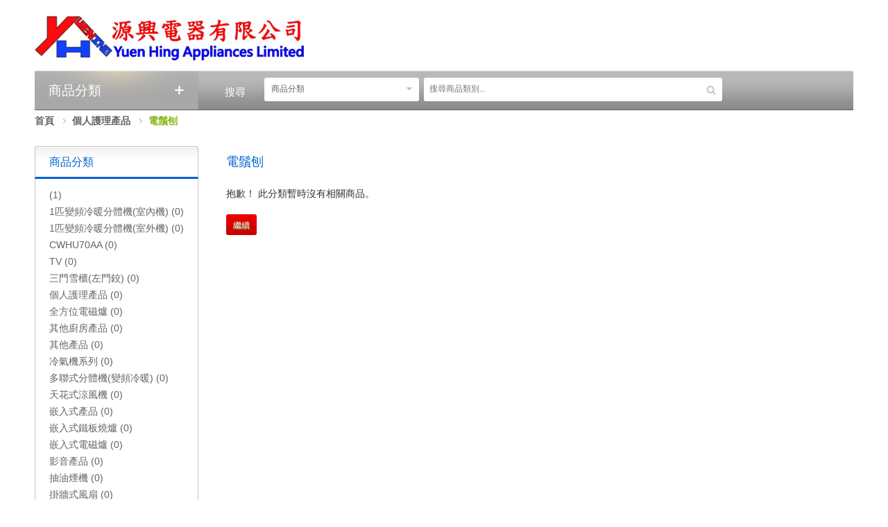

--- FILE ---
content_type: text/html; charset=utf-8
request_url: http://yuen-hing.com.hk/index.php?route=product/category&path=287_292
body_size: 13104
content:
<!DOCTYPE html>
<html dir="ltr" lang="zh_HK">
<head>
<meta charset="UTF-8" />
<title>電鬚刨</title>
<base href="http://yuen-hing.com.hk/" />
<!--unsemantic-->
<meta name="viewport" content="width=device-width, initial-scale=1, minimum-scale=1, maximum-scale=1" />
<!--unsemantic-->
<link rel="stylesheet" type="text/css" href="catalog/view/theme/bt_electronues/stylesheet/stylesheet.css" />
<link rel="stylesheet" type="text/css" href="catalog/view/theme/bt_electronues/stylesheet/boss_category.css" media="screen" />


<script type="text/javascript" src="catalog/view/javascript/jquery/jquery-1.7.1.min.js"></script>
<script type="text/javascript" src="catalog/view/javascript/jquery/ui/jquery-ui-1.8.16.custom.min.js"></script>
<link rel="stylesheet" type="text/css" href="catalog/view/javascript/jquery/ui/themes/ui-lightness/jquery-ui-1.8.16.custom.css" />
<link rel="stylesheet" type="text/css" href="catalog/view/theme/bt_electronues/stylesheet/boss_add_cart.css" />
<link rel="stylesheet" type="text/css" href="catalog/view/theme/bt_electronues/stylesheet/boss_carousel.css" />
<link rel="stylesheet" type="text/css" href="catalog/view/theme/bt_electronues/stylesheet/boss_megamenu.css" />
<script type="text/javascript" src="catalog/view/javascript/common.js"></script>
<script type="text/javascript" src="catalog/view/javascript/jquery/jquery.total-storage.min.js"></script>
<!---->
<script type="text/javascript" src="catalog/view/javascript/bossthemes/getwidthbrowser.js"></script>
<script type="text/javascript" src="catalog/view/javascript/bossthemes/bossthemes.js"></script>
<script type="text/javascript" src="catalog/view/javascript/bossthemes/notify.js"></script>	
<script type="text/javascript" src="catalog/view/javascript/bossthemes/jquery.selectbox-0.2.js"></script>

<link href="catalog/view/theme/bt_electronues/stylesheet/unsemantic/unsemantic-grid-base.css" rel="stylesheet" type="text/css" media="all" />
<link rel="stylesheet" type="text/css" href="catalog/view/theme/bt_electronues/stylesheet/responsive.css" />
<script>
		  var ADAPT_CONFIG = {
			path: 'catalog/view/theme/bt_electronues/stylesheet/unsemantic/',
			dynamic: true,
			range: [
			  '0 to 767px = unsemantic-grid-mobile.css',
			  '767 to 1024px = unsemantic-grid-tablet.css',
			  '1024px = unsemantic-grid-desktop.css'
			]
		  };
</script>
<script>
if (navigator.userAgent.match(/iPhone/i) || navigator.userAgent.match(/iPad/i)) {
  var viewportmeta = document.querySelector('meta[name="viewport"]');
  if (viewportmeta) {
    viewportmeta.content = 'width=device-width, minimum-scale=1.0, maximum-scale=1.0';
    document.addEventListener('gesturestart', function() {
      viewportmeta.content = 'width=device-width, minimum-scale=0.25, maximum-scale=1.6';
    }, false);
  }
}
 </script>
 <script type="text/javascript" src="catalog/view/javascript/bossthemes/unsemantic/adapt.min.js"></script>
 <!--unsemantic-->
  <!--[if IE 8]> 
<link rel="stylesheet" type="text/css" href="catalog/view/theme/bt_electronues/stylesheet/ie8.css" />
<![endif]-->
<!--[if IE 7]> 
<link rel="stylesheet" type="text/css" href="catalog/view/theme/bt_electronues/stylesheet/ie7.css" />
<![endif]-->
<!--[if lt IE 7]>
<link rel="stylesheet" type="text/css" href="catalog/view/theme/bt_electronues/stylesheet/ie6.css" />
<script type="text/javascript" src="catalog/view/javascript/DD_belatedPNG_0.0.8a-min.js"></script>
<script type="text/javascript">
DD_belatedPNG.fix('#logo img');
</script>
<![endif]-->

<!-- custom css-->
<!-- end custom css-->

<!-- custom javascript-->
<!-- end custom javascript-->


<style type="text/css">
																																																																																																																																																																																				</style>





<style type="text/css">
/************* Header Setting Colors ****************/
												#container { 
																				background-color: #ffffff;
																					background-position: left top ;
					background-repeat: repeat;
							}
															body { 
																				background-color: #ffffff;
																					background-position: left top ;
					background-repeat: repeat;
							}
															body, a, a b, .compare-info td, .wishlist-info tbody .model, .box-category ul > li > a,.box.bos_account .box-content li a,.checkout-heading, .product-info .options, .tagcloud a, a.forgotten:hover,#payment-address .checkout-content .left, #payment-address .checkout-content .right, .category-list ul li a, .box .boss-alphabet li a, .category-info p, .htabs a, .product-info .description span, .product-info .description a, .product-info .description span.stock span, .product-info .cart .rating a, .product-info .cart .minimum, .product-info .description, .tags a, .pagination .links a, .cart-info tbody .model, .mini-cart-total td.right, .content.myaccount ul li a, #checkout .checkout-content p.info, .boss_article-detail p, .comment-item-header span.comment-by, div.comment-body, form.register .buttons .left, .submenu-inside dd > dl > dt > a, .checkout-product tfoot td.total,.help, .mini-cart-info td div.remove a, .mini-cart-info td div.quantity, .mini-cart-info .name small, .checkout-product tbody .name small, table.form.forgotten td { 
																color: #323232;
												}
															.product-info .options b, .product-info .cart .quantily_info b, .product-info .price .reward, .product-info .price .discount, .product-filter .display b, .product-filter .sort b, .product-filter .limit b, .pagination .results, .pagination .links b, .choice_shopping_cart p, .cart-module .content table tr td, .cart-total td.left, .mini-cart-total td.left, #shipping-method .checkout-content b, .return-detail b, #checkout .checkout-content h2, #checkout .checkout-content p, #checkout .checkout-content b, .article-filter .display b, .article-filter .sort span, .article-filter .limit span, .boss_article-detail .tags span, .form-comment-container .required, .login-content b, form.register h2, form.register td, .submenu-inside a:hover, .product-compare a:hover, .submenu-inside .cate-list-item.submenu dd.sub-cate-list > div.sub-item > dl > dt > a, .compare-info thead td, .compare-info thead tr td:first-child, .compare-info a.remove, .checkout-product tfoot td.price, #content form.register .content.newsletter table td, a.forgotten, table.form td { 
																color: #969696;
												}
															a:hover, a:hover b, .content.myaccount ul li a:hover, .box.bos_account .box-content li a:hover, .remove a:hover, .name .remove a:hover, .box-category ul > li > a.active, .box-category ul > li:hover > a, .tagcloud a:hover, .box .boss-alphabet li a:hover, .tags a:hover, .content.myaccount ul li a:hover, a.forgotten:hover, .product-info .description a:hover, .product-info .cart .rating a:hover, .submenu-inside .cate-list-item.submenu dd.sub-cate-list > div.sub-item > dl:hover > dt > a { 
																color: #f00000;
												}
															#header_top, .frame_mobile .header_top { 
																				background-color: #ffffff;
																					background-position: left top ;
					background-repeat: repeat;
							}
															#header_top #welcome, #header_top .links a, #language a, #currency a, .block-header-top p, .choose-select span.title { 
																color: #ffffff;
												}
								#header_top #welcome a, #header_top .links a:hover, #language a b, #currency a b, #language a:hover, #currency a:hover { 
																color: #f00000;
												}
															#header_bottom #cart .heading a { 
																color: #ffffff;
												}
															#header_bottom #cart .heading { 
																background-color: #0063d1;
												}
								#header_bottom #cart .heading:hover { 
																background-color: #003774;
												}
								#header_bottom #cart .content { 
																border-top-color: #ee0000;
												}
								#header_bottom #cart .content b { 
																border-bottom-color: #ee0000;
												}
															.form_search_cart, .boss_menu_vertical { 
																background-color: #b0b0b0;
												}
															#footer { 
																				background-color: #ffffff;
																					background-position: left top ;
					background-repeat: repeat;
							}
															#footer h3, #footer_static_store_directories ul li a, .home_filter_content .content_tabs_items .category_childs a { 
																color: #323232;
												}
															#footer .column a, #footer-block-friends ul li a, #powered, #powered a, .footer-center .block-footer-left .block-footer-2 li a:hover { 
																color: #969696;
												}
															#footer_static_store_directories ul li h4, #footer_static_store_directories ul li a:hover, #footer .column a:hover, #footer-block-friends ul li a:hover, .home_filter_content .content_tabs_items .category_childs a:hover, .home_filter_content .content_tabs_items .category_childs span, .footer-center .block-footer-left .block-footer-2 li a { 
																color: #0135BD;
												}
															.boss_menu_vertical > div > p, #megamenu-responsive-root > li.menu-toggle { 
																				background-color: #a8a8a8;
																					background-position: left top ;
					background-repeat: repeat;
							}
															.boss_menu_vertical div > ul > li > div.dropdown, #boss_menu, #menu, .boss_menu_vertical div#boss_menu ul li ul li > div.sub_menu, #menu > ul > li > div { 
																				background-color: #ffffff;
																					background-position: left top ;
					background-repeat: repeat;
							}
															#boss_menu ul > li.menu_item:hover > a > b, #menu > ul > li:hover > a > b { 
																border-left-color: #b0b0b0;
												}
															.boss_menu_vertical > div > p > span { 
																color: #ffffff;
												}
															#boss_menu ul > li.menu_item > a, #menu > ul > li > a { 
																color: #323232;
												}
								#boss_menu ul li.menu_item:hover a.title_menu_parent, #menu > ul > li:hover > a { 
																color: #f00000;
												}
															.boss_menu_vertical div > ul > li > div.dropdown a.parent, #menu > ul > li ul > li > a { 
																color: #323232;
												}
								.boss_menu_vertical div > ul > li > div.dropdown a.parent:hover, #menu > ul > li ul > li > a:hover { 
																color: #f00000;
												}
															.boss_menu_vertical div > ul > li > div.dropdown .column.category li a, .boss_menu_vertical div > ul > li > div.dropdown .staticblock p, .boss_menu_vertical div > ul > li > div.dropdown a, .submenu-inside a { 
																color: #646464;
												}
								.boss_menu_vertical div > ul > li > div.dropdown .column.category li a:hover, .boss_menu_vertical div > ul > li > div.dropdown a:hover { 
																color: #f00000;
												}
															.boss_menu_vertical div > ul > li > div.dropdown .staticblock h3, .boss_menu_vertical div > ul > li > div.dropdown .staticblock h4 { 
																color: #999999;
												}
															.product-list .image img:hover, .product-grid .image img:hover, .boss_homecategory_column .box-content ul li .image img:hover, .box-product .image a:hover img { 
																border-color: #646464;
												}
															.name a, .boss_menu_vertical div > ul > li > div.dropdown .column.product li a, .boss_article-items .article-name h2 a,.checkout-heading a, .ui-notify .boss_text h3 a, .mini-cart-total td.right.last, .boss_static_top h4, .block-content .article-title, .product-info .right h1  { 
																color: #323232;
												}
								.name a:hover,.boss_menu_vertical div > ul > li > div.dropdown .column.product li a:hover, .boss_article-items .article-name h2 a:hover, .checkout-heading a:hover, .ui-notify .boss_text h3 a:hover { 
																color: #F00000;
												}
															.product-grid .description, .product-list .description, #boss_menu > ul > li > div.dropdown .column.product li div.description, .boss_article-items .time-stamp small, .boss_article-items .article-title p, .recent-comment-content, .recent-comment-content, .boss_block-tag-cloud .box-content a, .boss_static_top p, .model, .wishlist-info tbody .price > div, .cart-info tbody .price { 
																color: #646464;
												}
															.price , .price-new , .price b, .price-tax, .product-info .price-new, .cart-info tbody .total, .mini-cart-info td div.total, .compare-info td.price, .checkout-product tbody .total, .cart-total td.right.last, .home_filter_content .box-content ul li .price .price-new { 
																color: #f00000;
												}
															.price-old, .price s, .product-info .price-old, .product-info .price-tax, .home_filter_content .box-content ul li .price .price-old, .checkout-product tbody .price { 
																color: #c8c8c8;
												}
															input.button, a.button, .product-info input.button_cart, .custum_button a, .boss_banner_category .content a.button_category { 
																background-color: #ee0000;
												}
								input.button:hover, a.button:hover, .product-info input.button_cart:hover, .custum_button a:hover, .boss_banner_category .content a.button_category:hover { 
																background-color: #a60000;
												}
															input.button, a.button, .product-info input.button_cart, .custum_button a, .boss_banner_category .content a.button_category { 
																color: #ffffff;
												}
								input.button:hover, a.button:hover, .product-info input.button_cart:hover, .custum_button a:hover, .boss_banner_category .content a.button_category:hover { 
																color: #ffffff;
												}
															.wishlist a, .compare a { 
																background-color: #C8C8C8;
												}
								.wishlist a:hover, .compare a:hover { 
																background-color: #ABAAAA;
												}
															a.sft_quickshop_icon, a.button_black { 
																background-color: #525252;
												}
								a.sft_quickshop_icon:hover, a.button_black:hover { 
																background-color: #000000;
												}
															a.sft_quickshop_icon, a.button_black { 
																color: #ffffff;
												}
								a.sft_quickshop_icon:hover, a.button_black:hover { 
																color: #ffffff;
												}
															h1, h2, .welcome, .my_account h2, #checkout .checkout-content h2, .category-list h2, .product-compare a, .tags b, h2.boss_icon_success { 
																color: #0063d1;
												}
															.tabs_content_container h3 a, .box .box-heading, .htabs a.selected, #tab-related h2.ta-related, .cart-info thead td, .cart-module .content p.title, .checkout-heading, .checkout-product thead td, .wishlist-info thead td, .boss_article-detail h3, .home_filter_content h3.heading a, .cart-info thead .price, .cart-info thead .total { 
																color: #0063d1;
												}
								.tabs_content_container h3, .box .box-heading, .htabs, #tab-related h2.ta-related, .cart-module .content p.title, .checkout-heading, .boss_article-detail h3, .home_filter_content h3.heading { 
																background-color: #ffffff;
												}
								.tabs_content_container h3, .box .box-heading, .htabs, #tab-related h2.ta-related, .cart-module .content p.title, .checkout-heading, .boss_article-detail h3, h2.boss_icon_success, .home_filter_content h3.heading { 
																border-bottom-color: #0063d1;
												}
								.home_filter_content .list_carousel .prev, .home_filter_content .list_carousel .next { 
																background-color: #0063d1;
												}
															.box .box-heading.color-heading { 
																color: #ffffff;
												}
								.box .box-heading.color-heading { 
																background-color: #ffb600;
												}
								.box .box-heading.color-heading { 
																border-bottom-color: #f00000;
												}
															.boss_homecategory_column .box-content ul a.viewmore { 
																color: #85b716;
												}
								.boss_homecategory_column .box-content ul a.viewmore:hover { 
																color: #618510;
												}
								.boss_homecategory_column .box-content ul a.viewmore > b { 
																background-color: #85b716;
												}
								.boss_homecategory_column .box-content ul a.viewmore:hover > b { 
																background-color: #618510;
												}
															.breadcrumb, .breadcrumb a { 
																color: #646464;
												}
								.breadcrumb a:hover { 
																color: #85b716;
												}
															.breadcrumb a.last { 
																color: #85b716;
												}
			</style>
</head>
<body class="other_page">
<div id="container" class="wide">
<div class="boss_header">
<!-- mobile -->
<div id="header_top">
<div class="frame_header_top">
	<div class="grid-container">
		<div class="grid-100 tablet-grid-100 mobile-grid-100">
		<div>
						<div id="logo"><a href="http://yuen-hing.com.hk/index.php?route=common/home"><img src="http://yuen-hing.com.hk/image/data/logo.jpg" title="Yuen Hing Applicances Limited" alt="Yuen Hing Applicances Limited" /></a></div>
			
			
						<div class="block-header-top">		
<!-- Header Top -->
	
	</div>		</div>
		</div>
	</div>
</div>
</div>
<div id="header_bottom" > 
	<div class="grid-container">
		<div class="grid-100 tablet-grid-100 mobile-grid-100">
		<div>
			<div id="frame_menu_dropdown" class="form_search_cart grid-80 tablet-grid-75 mobile-grid-100 grid-parent">		
								<div id="boss-search" >
<div class="choose-select">
	<span class="title">搜尋</span>
	<div class="input_cat">
    <select name="filter_category_id" id="boss_filter_search">
        			<option value="0" selected="selected">商品分類</option>
		        						<option class="option-1" value="642">  </option>
											<option class="option-1" value="677">1匹變頻冷暖分體機(室內機)</option>
											<option class="option-1" value="676">1匹變頻冷暖分體機(室外機)</option>
											<option class="option-1" value="686">CWHU70AA</option>
											<option class="option-1" value="667">TV</option>
											<option class="option-1" value="664">三門雪櫃(左門鉸)</option>
											<option class="option-1" value="287">個人護理產品</option>
											<option class="option-1" value="661">全方位電磁爐</option>
											<option class="option-1" value="613">其他廚房產品</option>
											<option class="option-1" value="109">其他產品</option>
											<option class="option-1" value="259">冷氣機系列</option>
											<option class="option-1" value="672">多聯式分體機(變頻冷暖)</option>
											<option class="option-1" value="688">天花式涼風機</option>
											<option class="option-1" value="104">嵌入式產品</option>
											<option class="option-1" value="678">嵌入式鐵板燒爐</option>
											<option class="option-1" value="684">嵌入式電磁爐</option>
											<option class="option-1" value="111">影音產品</option>
											<option class="option-1" value="106">抽油煙機</option>
											<option class="option-1" value="663">掛牆式風扇</option>
											<option class="option-1" value="671">掛牆架</option>
											<option class="option-1" value="692">數碼室內無線電話</option>
											<option class="option-1" value="689">智能水波爐</option>
											<option class="option-1" value="693">樓底扇</option>
											<option class="option-1" value="683">櫃底式抽油煙機(600mm)</option>
											<option class="option-1" value="681">櫃底式抽油煙機(900mm)</option>
											<option class="option-1" value="680">氣炸烤焗爐</option>
											<option class="option-1" value="107">浴室系列</option>
											<option class="option-1" value="682">無綫遙控</option>
											<option class="option-1" value="690">無線遙控</option>
											<option class="option-1" value="105">煮食爐系列</option>
											<option class="option-1" value="110">煮食設備</option>
											<option class="option-1" value="687">熱泵式乾衣機</option>
											<option class="option-1" value="536">空氣處理</option>
											<option class="option-1" value="666">窗口冷氣機(變頻淨冷)(R32雪種)</option>
											<option class="option-1" value="691">蒸氣烤焗水波爐</option>
											<option class="option-1" value="662">變頻淨冷窗口機(有遙控)</option>
											<option class="option-1" value="112">雪櫃及酒櫃</option>
											<option class="option-1" value="649">風喉式分體機</option>
											<option class="option-1" value="665">風閘</option>
											<option class="option-1" value="673">風閘</option>
						</select>
	</div>
	<div class="bkg_input_search">
		<input type="text" name="filter_name" placeholder="搜尋商品類別..." value="" />
		<input title="搜索" type="button" value="搜索" id="boss-button-search" class="button-search" />
	</div>
</div>
<script type="text/javascript">
$(document).ready(function() {
	$("#boss_filter_search").selectbox();
});
</script>
</div>	
			</div>
			<div id="frame_menu" class="boss_menu_vertical grid-20 tablet-grid-25 mobile-grid-100 grid-parent">
			

<div class="quick-select">
<p><span>商品分類</span></p>
<div class="sub-inside mobile" id="boss_menu" >
	<ul class="display-menu">
		<li class="menu_item level-1 parent menu_check_child">
		<a class="title_menu_parent" href="index.php?route=product/category&amp;path=259">		<span>冷氣機系列</span><b></b></a>
		
				<div class="dropdown" style="width: 150.66666666667px;">
		
						<div class="option" style="width: 150.66666666667px; float: left">
				<!--<a href="#">冷氣機系列</a>-->
				<!-- html-->
												<!-- information -->
								
				<!-- manufacturer -->
								
				<!-- category -->
								
																				
					<ul class="column category">
													<li>
								<a href="http://yuen-hing.com.hk/index.php?route=product/category&amp;path=114">
																 掛牆分體機(淨冷)								</a>
															</li>
													<li>
								<a href="http://yuen-hing.com.hk/index.php?route=product/category&amp;path=273">
																 掛牆分體機(變頻冷暖)								</a>
															</li>
													<li>
								<a href="http://yuen-hing.com.hk/index.php?route=product/category&amp;path=550">
																 掛牆分體機(變頻冷暖)(R32雪種)								</a>
															</li>
													<li>
								<a href="http://yuen-hing.com.hk/index.php?route=product/category&amp;path=270">
																 掛牆分體機(變頻淨冷)								</a>
															</li>
													<li>
								<a href="http://yuen-hing.com.hk/index.php?route=product/category&amp;path=668">
																口琴式分體機								</a>
															</li>
													<li>
								<a href="http://yuen-hing.com.hk/index.php?route=product/category&amp;path=119">
																吊天花式冷氣機								</a>
															</li>
													<li>
								<a href="http://yuen-hing.com.hk/index.php?route=product/category&amp;path=637">
																多聯式(變頻冷暖)分體機  (室內機)								</a>
															</li>
													<li>
								<a href="http://yuen-hing.com.hk/index.php?route=product/category&amp;path=639">
																多聯式(變頻冷暖)分體機  (室外機)								</a>
															</li>
													<li>
								<a href="http://yuen-hing.com.hk/index.php?route=product/category&amp;path=519">
																多聯式(變頻凈冷)分體機   (室內機)								</a>
															</li>
													<li>
								<a href="http://yuen-hing.com.hk/index.php?route=product/category&amp;path=638">
																多聯式(變頻凈冷)分體機  (室外機)								</a>
															</li>
													<li>
								<a href="http://yuen-hing.com.hk/index.php?route=product/category&amp;path=651">
																多聯式分體機(變頻冷暖)								</a>
															</li>
													<li>
								<a href="http://yuen-hing.com.hk/index.php?route=product/category&amp;path=648">
																多聯式分體機(變頻淨冷)								</a>
															</li>
													<li>
								<a href="http://yuen-hing.com.hk/index.php?route=product/category&amp;path=669">
																定頻冷暖分體機								</a>
															</li>
													<li>
								<a href="http://yuen-hing.com.hk/index.php?route=product/category&amp;path=643">
																掛牆分體機(變頻淨冷)(R32雪種)								</a>
															</li>
													<li>
								<a href="http://yuen-hing.com.hk/index.php?route=product/category&amp;path=116">
																移動式冷氣機								</a>
															</li>
													<li>
								<a href="http://yuen-hing.com.hk/index.php?route=product/category&amp;path=102">
																窗口冷氣機								</a>
															</li>
													<li>
								<a href="http://yuen-hing.com.hk/index.php?route=product/category&amp;path=548">
																窗口冷氣機(無線遙控)								</a>
															</li>
													<li>
								<a href="http://yuen-hing.com.hk/index.php?route=product/category&amp;path=507">
																窗口冷氣機(變頻冷暖)(R32雪種)								</a>
															</li>
													<li>
								<a href="http://yuen-hing.com.hk/index.php?route=product/category&amp;path=640">
																窗口式分體冷氣機(淨冷)								</a>
															</li>
													<li>
								<a href="http://yuen-hing.com.hk/index.php?route=product/category&amp;path=115">
																窗口式分體冷氣機(變頻冷暖)								</a>
															</li>
													<li>
								<a href="http://yuen-hing.com.hk/index.php?route=product/category&amp;path=567">
																窗口式分體冷氣機(變頻凈冷)								</a>
															</li>
													<li>
								<a href="http://yuen-hing.com.hk/index.php?route=product/category&amp;path=570">
																藏天花冷氣機(凈冷)								</a>
															</li>
													<li>
								<a href="http://yuen-hing.com.hk/index.php?route=product/category&amp;path=569">
																藏天花冷氣機(變頻冷暖)								</a>
															</li>
													<li>
								<a href="http://yuen-hing.com.hk/index.php?route=product/category&amp;path=118">
																藏天花冷氣機(變頻凈冷)								</a>
															</li>
													<li>
								<a href="http://yuen-hing.com.hk/index.php?route=product/category&amp;path=653">
																配接器								</a>
															</li>
													<li>
								<a href="http://yuen-hing.com.hk/index.php?route=product/category&amp;path=117">
																風喉式冷氣機(凈冷)								</a>
															</li>
													<li>
								<a href="http://yuen-hing.com.hk/index.php?route=product/category&amp;path=572">
																風喉式冷氣機(變頻冷暖)								</a>
															</li>
													<li>
								<a href="http://yuen-hing.com.hk/index.php?route=product/category&amp;path=571">
																風喉式冷氣機(變頻凈冷)								</a>
															</li>
											</ul>
								
				<!-- product -->
								
			</div>
			<span class="spanOption" style="width: 150.66666666667px;" ></span>
						
		</div>
		<span class="spanOptionList" style="width: 150.66666666667px;" ></span>
				
	</li>
		<li class="menu_item level-1 parent">
		<a class="title_menu_parent" href="index.php?route=product/category&amp;path=103">		<span>洗衣、乾衣及洗碗碟機</span></a>
		
				
	</li>
		<li class="menu_item level-1 parent menu_check_child">
		<a class="title_menu_parent" href="index.php?route=product/category&amp;path=104">		<span>嵌入式產品</span><b></b></a>
		
				<div class="dropdown" style="width: 150.66666666667px;">
		
						<div class="option" style="width: 150.66666666667px; float: left">
				<!--<a href="#">嵌入式產品</a>-->
				<!-- html-->
												<!-- information -->
								
				<!-- manufacturer -->
								
				<!-- category -->
								
																				
					<ul class="column category">
													<li>
								<a href="http://yuen-hing.com.hk/index.php?route=product/category&amp;path=265">
																嵌入式乾衣機								</a>
															</li>
													<li>
								<a href="http://yuen-hing.com.hk/index.php?route=product/category&amp;path=564">
																嵌入式冷凍櫃								</a>
															</li>
													<li>
								<a href="http://yuen-hing.com.hk/index.php?route=product/category&amp;path=565">
																嵌入式冷藏櫃								</a>
															</li>
													<li>
								<a href="http://yuen-hing.com.hk/index.php?route=product/category&amp;path=141">
																嵌入式咖啡機								</a>
															</li>
													<li>
								<a href="http://yuen-hing.com.hk/index.php?route=product/category&amp;path=563">
																嵌入式單門雪櫃								</a>
															</li>
													<li>
								<a href="http://yuen-hing.com.hk/index.php?route=product/category&amp;path=134">
																嵌入式微波燒烤焗爐								</a>
															</li>
													<li>
								<a href="http://yuen-hing.com.hk/index.php?route=product/category&amp;path=133">
																嵌入式微波爐								</a>
															</li>
													<li>
								<a href="http://yuen-hing.com.hk/index.php?route=product/category&amp;path=620">
																嵌入式抽真空機								</a>
															</li>
													<li>
								<a href="http://yuen-hing.com.hk/index.php?route=product/category&amp;path=139">
																嵌入式暖碗碟機								</a>
															</li>
													<li>
								<a href="http://yuen-hing.com.hk/index.php?route=product/category&amp;path=138">
																嵌入式洗碗碟機								</a>
															</li>
													<li>
								<a href="http://yuen-hing.com.hk/index.php?route=product/category&amp;path=618">
																嵌入式洗衣乾衣機								</a>
															</li>
													<li>
								<a href="http://yuen-hing.com.hk/index.php?route=product/category&amp;path=136">
																嵌入式洗衣機								</a>
															</li>
													<li>
								<a href="http://yuen-hing.com.hk/index.php?route=product/category&amp;path=518">
																嵌入式消毒碗櫃 								</a>
															</li>
													<li>
								<a href="http://yuen-hing.com.hk/index.php?route=product/category&amp;path=130">
																嵌入式焗爐								</a>
															</li>
													<li>
								<a href="http://yuen-hing.com.hk/index.php?route=product/category&amp;path=137">
																嵌入式特別煮食爐具								</a>
															</li>
													<li>
								<a href="http://yuen-hing.com.hk/index.php?route=product/category&amp;path=131">
																嵌入式蒸焗爐								</a>
															</li>
													<li>
								<a href="http://yuen-hing.com.hk/index.php?route=product/category&amp;path=132">
																嵌入式蒸爐								</a>
															</li>
													<li>
								<a href="http://yuen-hing.com.hk/index.php?route=product/category&amp;path=566">
																嵌入式酒櫃								</a>
															</li>
													<li>
								<a href="http://yuen-hing.com.hk/index.php?route=product/category&amp;path=140">
																坐地式焗爐連煮食爐								</a>
															</li>
													<li>
								<a href="http://yuen-hing.com.hk/index.php?route=product/category&amp;path=264">
																嵌入式油煙機								</a>
															</li>
													<li>
								<a href="http://yuen-hing.com.hk/index.php?route=product/category&amp;path=135">
																嵌入式雙門雪櫃								</a>
															</li>
											</ul>
								
				<!-- product -->
								
			</div>
			<span class="spanOption" style="width: 150.66666666667px;" ></span>
						
		</div>
		<span class="spanOptionList" style="width: 150.66666666667px;" ></span>
				
	</li>
		<li class="menu_item level-1 parent menu_check_child">
		<a class="title_menu_parent" href="index.php?route=product/category&amp;path=105">		<span>氣體及電煮食爐</span><b></b></a>
		
				<div class="dropdown" style="width: 150.66666666667px;">
		
						<div class="option" style="width: 150.66666666667px; float: left">
				<!--<a href="#">氣體及電煮食爐</a>-->
				<!-- html-->
												<!-- information -->
								
				<!-- manufacturer -->
								
				<!-- category -->
								
																				
					<ul class="column category">
													<li>
								<a href="http://yuen-hing.com.hk/index.php?route=product/category&amp;path=144">
																三頭氣體爐								</a>
															</li>
													<li>
								<a href="http://yuen-hing.com.hk/index.php?route=product/category&amp;path=153">
																三頭電磁爐								</a>
															</li>
													<li>
								<a href="http://yuen-hing.com.hk/index.php?route=product/category&amp;path=146">
																五頭氣體爐								</a>
															</li>
													<li>
								<a href="http://yuen-hing.com.hk/index.php?route=product/category&amp;path=558">
																五頭電磁爐								</a>
															</li>
													<li>
								<a href="http://yuen-hing.com.hk/index.php?route=product/category&amp;path=562">
																八頭電磁爐								</a>
															</li>
													<li>
								<a href="http://yuen-hing.com.hk/index.php?route=product/category&amp;path=559">
																六頭電磁爐								</a>
															</li>
													<li>
								<a href="http://yuen-hing.com.hk/index.php?route=product/category&amp;path=142">
																單頭氣體爐								</a>
															</li>
													<li>
								<a href="http://yuen-hing.com.hk/index.php?route=product/category&amp;path=150">
																單頭電陶爐								</a>
															</li>
													<li>
								<a href="http://yuen-hing.com.hk/index.php?route=product/category&amp;path=145">
																四頭氣體爐								</a>
															</li>
													<li>
								<a href="http://yuen-hing.com.hk/index.php?route=product/category&amp;path=154">
																四頭電磁爐								</a>
															</li>
													<li>
								<a href="http://yuen-hing.com.hk/index.php?route=product/category&amp;path=155">
																四頭電磁電陶爐								</a>
															</li>
													<li>
								<a href="http://yuen-hing.com.hk/index.php?route=product/category&amp;path=156">
																無邊界及特別電磁爐								</a>
															</li>
													<li>
								<a href="http://yuen-hing.com.hk/index.php?route=product/category&amp;path=148">
																雙頭Domino氣體爐								</a>
															</li>
													<li>
								<a href="http://yuen-hing.com.hk/index.php?route=product/category&amp;path=158">
																雙頭Domino電磁爐								</a>
															</li>
													<li>
								<a href="http://yuen-hing.com.hk/index.php?route=product/category&amp;path=578">
																雙頭Domino電磁電陶爐								</a>
															</li>
													<li>
								<a href="http://yuen-hing.com.hk/index.php?route=product/category&amp;path=159">
																雙頭Domino電陶爐								</a>
															</li>
													<li>
								<a href="http://yuen-hing.com.hk/index.php?route=product/category&amp;path=143">
																雙頭氣體爐								</a>
															</li>
													<li>
								<a href="http://yuen-hing.com.hk/index.php?route=product/category&amp;path=152">
																雙頭電磁爐								</a>
															</li>
													<li>
								<a href="http://yuen-hing.com.hk/index.php?route=product/category&amp;path=149">
																雙頭電磁電陶爐								</a>
															</li>
													<li>
								<a href="http://yuen-hing.com.hk/index.php?route=product/category&amp;path=577">
																雙頭電陶爐								</a>
															</li>
													<li>
								<a href="http://yuen-hing.com.hk/index.php?route=product/category&amp;path=151">
																單頭電磁爐								</a>
															</li>
											</ul>
								
				<!-- product -->
								
			</div>
			<span class="spanOption" style="width: 150.66666666667px;" ></span>
						
		</div>
		<span class="spanOptionList" style="width: 150.66666666667px;" ></span>
				
	</li>
		<li class="menu_item level-1 parent menu_check_child">
		<a class="title_menu_parent" href="index.php?route=product/category&amp;path=106">		<span>抽油煙機</span><b></b></a>
		
				<div class="dropdown" style="width: 150.66666666667px;">
		
						<div class="option" style="width: 150.66666666667px; float: left">
				<!--<a href="#">抽油煙機</a>-->
				<!-- html-->
												<!-- information -->
								
				<!-- manufacturer -->
								
				<!-- category -->
								
																				
					<ul class="column category">
													<li>
								<a href="http://yuen-hing.com.hk/index.php?route=product/category&amp;path=282">
																台式油煙機 (600mm)								</a>
															</li>
													<li>
								<a href="http://yuen-hing.com.hk/index.php?route=product/category&amp;path=588">
																台式油煙機 (800mm)								</a>
															</li>
													<li>
								<a href="http://yuen-hing.com.hk/index.php?route=product/category&amp;path=585">
																台式油煙機(配件)								</a>
															</li>
													<li>
								<a href="http://yuen-hing.com.hk/index.php?route=product/category&amp;path=592">
																吊掛式油煙機								</a>
															</li>
													<li>
								<a href="http://yuen-hing.com.hk/index.php?route=product/category&amp;path=163">
																天花式油煙機								</a>
															</li>
													<li>
								<a href="http://yuen-hing.com.hk/index.php?route=product/category&amp;path=591">
																島式油煙機								</a>
															</li>
													<li>
								<a href="http://yuen-hing.com.hk/index.php?route=product/category&amp;path=560">
																抽拉式油煙機 (600mm)								</a>
															</li>
													<li>
								<a href="http://yuen-hing.com.hk/index.php?route=product/category&amp;path=575">
																抽拉式油煙機 (700mm)								</a>
															</li>
													<li>
								<a href="http://yuen-hing.com.hk/index.php?route=product/category&amp;path=162">
																抽拉式油煙機 (900mm)								</a>
															</li>
													<li>
								<a href="http://yuen-hing.com.hk/index.php?route=product/category&amp;path=587">
																抽拉式油煙機(配件)								</a>
															</li>
													<li>
								<a href="http://yuen-hing.com.hk/index.php?route=product/category&amp;path=590">
																掛牆式油煙機 (1200mm)								</a>
															</li>
													<li>
								<a href="http://yuen-hing.com.hk/index.php?route=product/category&amp;path=561">
																掛牆式油煙機 (600mm)								</a>
															</li>
													<li>
								<a href="http://yuen-hing.com.hk/index.php?route=product/category&amp;path=160">
																掛牆式油煙機 (700mm)								</a>
															</li>
													<li>
								<a href="http://yuen-hing.com.hk/index.php?route=product/category&amp;path=580">
																掛牆式油煙機 (750mm)								</a>
															</li>
													<li>
								<a href="http://yuen-hing.com.hk/index.php?route=product/category&amp;path=644">
																掛牆式油煙機 (760mm)								</a>
															</li>
													<li>
								<a href="http://yuen-hing.com.hk/index.php?route=product/category&amp;path=589">
																掛牆式油煙機 (800mm)								</a>
															</li>
													<li>
								<a href="http://yuen-hing.com.hk/index.php?route=product/category&amp;path=551">
																掛牆式油煙機 (900mm)								</a>
															</li>
													<li>
								<a href="http://yuen-hing.com.hk/index.php?route=product/category&amp;path=586">
																掛牆式油煙機(配件)								</a>
															</li>
													<li>
								<a href="http://yuen-hing.com.hk/index.php?route=product/category&amp;path=633">
																斜面油煙機 (1100mm)								</a>
															</li>
													<li>
								<a href="http://yuen-hing.com.hk/index.php?route=product/category&amp;path=161">
																斜面油煙機 (700mm)								</a>
															</li>
													<li>
								<a href="http://yuen-hing.com.hk/index.php?route=product/category&amp;path=552">
																斜面油煙機 (900mm)								</a>
															</li>
													<li>
								<a href="http://yuen-hing.com.hk/index.php?route=product/category&amp;path=268">
																台式油煙機								</a>
															</li>
													<li>
								<a href="http://yuen-hing.com.hk/index.php?route=product/category&amp;path=269">
																台式油煙機 (900mm)								</a>
															</li>
											</ul>
								
				<!-- product -->
								
			</div>
			<span class="spanOption" style="width: 150.66666666667px;" ></span>
						
		</div>
		<span class="spanOptionList" style="width: 150.66666666667px;" ></span>
				
	</li>
		<li class="menu_item level-1 parent menu_check_child">
		<a class="title_menu_parent" href="index.php?route=product/category&amp;path=107">		<span>浴室及熱水設備</span><b></b></a>
		
				<div class="dropdown" style="width: 150.66666666667px;">
		
						<div class="option" style="width: 150.66666666667px; float: left">
				<!--<a href="#">浴室及熱水設備</a>-->
				<!-- html-->
												<!-- information -->
								
				<!-- manufacturer -->
								
				<!-- category -->
								
																				
					<ul class="column category">
													<li>
								<a href="http://yuen-hing.com.hk/index.php?route=product/category&amp;path=173">
																乾手機								</a>
															</li>
													<li>
								<a href="http://yuen-hing.com.hk/index.php?route=product/category&amp;path=583">
																即熱式電熱水爐 (配件)								</a>
															</li>
													<li>
								<a href="http://yuen-hing.com.hk/index.php?route=product/category&amp;path=166">
																即熱式電熱水爐(三相電源)								</a>
															</li>
													<li>
								<a href="http://yuen-hing.com.hk/index.php?route=product/category&amp;path=582">
																即熱式電熱水爐(單相電源)								</a>
															</li>
													<li>
								<a href="http://yuen-hing.com.hk/index.php?route=product/category&amp;path=170">
																抽氣扇								</a>
															</li>
													<li>
								<a href="http://yuen-hing.com.hk/index.php?route=product/category&amp;path=169">
																氣體熱水爐								</a>
															</li>
													<li>
								<a href="http://yuen-hing.com.hk/index.php?route=product/category&amp;path=584">
																氣體熱水爐(配件)								</a>
															</li>
													<li>
								<a href="http://yuen-hing.com.hk/index.php?route=product/category&amp;path=171">
																浴室寶								</a>
															</li>
													<li>
								<a href="http://yuen-hing.com.hk/index.php?route=product/category&amp;path=168">
																花灑儲水式電熱水爐								</a>
															</li>
													<li>
								<a href="http://yuen-hing.com.hk/index.php?route=product/category&amp;path=576">
																迷你即熱式電熱水爐								</a>
															</li>
													<li>
								<a href="http://yuen-hing.com.hk/index.php?route=product/category&amp;path=574">
																速熱式電熱水爐(中央型)								</a>
															</li>
													<li>
								<a href="http://yuen-hing.com.hk/index.php?route=product/category&amp;path=581">
																速熱式電熱水爐(花灑型)								</a>
															</li>
													<li>
								<a href="http://yuen-hing.com.hk/index.php?route=product/category&amp;path=172">
																電動智能潔廁板								</a>
															</li>
													<li>
								<a href="http://yuen-hing.com.hk/index.php?route=product/category&amp;path=167">
																中央儲水式電熱水爐								</a>
															</li>
											</ul>
								
				<!-- product -->
								
			</div>
			<span class="spanOption" style="width: 150.66666666667px;" ></span>
						
		</div>
		<span class="spanOptionList" style="width: 150.66666666667px;" ></span>
				
	</li>
		<li class="menu_item level-1 parent menu_check_child">
		<a class="title_menu_parent" href="index.php?route=product/category&amp;path=287">		<span>個人護理產品</span><b></b></a>
		
				<div class="dropdown" style="width: 150.66666666667px;">
		
						<div class="option" style="width: 150.66666666667px; float: left">
				<!--<a href="#">個人護理產品</a>-->
				<!-- html-->
												<!-- information -->
								
				<!-- manufacturer -->
								
				<!-- category -->
								
																				
					<ul class="column category">
													<li>
								<a href="http://yuen-hing.com.hk/index.php?route=product/category&amp;path=288">
																剃毛器								</a>
															</li>
													<li>
								<a href="http://yuen-hing.com.hk/index.php?route=product/category&amp;path=289">
																剪髮器								</a>
															</li>
													<li>
								<a href="http://yuen-hing.com.hk/index.php?route=product/category&amp;path=291">
																電動牙刷								</a>
															</li>
													<li>
								<a href="http://yuen-hing.com.hk/index.php?route=product/category&amp;path=294">
																風筒								</a>
															</li>
													<li>
								<a href="http://yuen-hing.com.hk/index.php?route=product/category&amp;path=290">
																美唇器								</a>
															</li>
													<li>
								<a href="http://yuen-hing.com.hk/index.php?route=product/category&amp;path=292">
																電鬚刨								</a>
															</li>
													<li>
								<a href="http://yuen-hing.com.hk/index.php?route=product/category&amp;path=293">
																面部美容器								</a>
															</li>
											</ul>
								
				<!-- product -->
								
			</div>
			<span class="spanOption" style="width: 150.66666666667px;" ></span>
						
		</div>
		<span class="spanOptionList" style="width: 150.66666666667px;" ></span>
				
	</li>
		<li class="menu_item level-1 parent menu_check_child">
		<a class="title_menu_parent" href="index.php?route=product/category&amp;path=109">		<span>其他產品</span><b></b></a>
		
				<div class="dropdown" style="width: 150.66666666667px;">
		
						<div class="option" style="width: 150.66666666667px; float: left">
				<!--<a href="#">其他產品</a>-->
				<!-- html-->
												<!-- information -->
								
				<!-- manufacturer -->
								
				<!-- category -->
								
																				
					<ul class="column category">
													<li>
								<a href="http://yuen-hing.com.hk/index.php?route=product/category&amp;path=183">
																吸塵機								</a>
															</li>
													<li>
								<a href="http://yuen-hing.com.hk/index.php?route=product/category&amp;path=631">
																掛熨式蒸氣熨斗								</a>
															</li>
													<li>
								<a href="http://yuen-hing.com.hk/index.php?route=product/category&amp;path=189">
																暖爐,暖風機								</a>
															</li>
													<li>
								<a href="http://yuen-hing.com.hk/index.php?route=product/category&amp;path=185">
																消毒碗櫃								</a>
															</li>
													<li>
								<a href="http://yuen-hing.com.hk/index.php?route=product/category&amp;path=188">
																濾水器								</a>
															</li>
													<li>
								<a href="http://yuen-hing.com.hk/index.php?route=product/category&amp;path=645">
																濾水芯								</a>
															</li>
													<li>
								<a href="http://yuen-hing.com.hk/index.php?route=product/category&amp;path=190">
																蒸氣熨斗								</a>
															</li>
													<li>
								<a href="http://yuen-hing.com.hk/index.php?route=product/category&amp;path=610">
																除蟎吸塵機								</a>
															</li>
													<li>
								<a href="http://yuen-hing.com.hk/index.php?route=product/category&amp;path=611">
																除蟎吸塵機(配件)								</a>
															</li>
													<li>
								<a href="http://yuen-hing.com.hk/index.php?route=product/category&amp;path=182">
																電子磅								</a>
															</li>
											</ul>
								
				<!-- product -->
								
			</div>
			<span class="spanOption" style="width: 150.66666666667px;" ></span>
						
		</div>
		<span class="spanOptionList" style="width: 150.66666666667px;" ></span>
				
	</li>
		<li class="menu_item level-1 parent menu_check_child">
		<a class="title_menu_parent" href="index.php?route=product/category&amp;path=110">		<span>煮食設備</span><b></b></a>
		
				<div class="dropdown" style="width: 150.66666666667px;">
		
						<div class="option" style="width: 150.66666666667px; float: left">
				<!--<a href="#">煮食設備</a>-->
				<!-- html-->
												<!-- information -->
								
				<!-- manufacturer -->
								
				<!-- category -->
								
																				
					<ul class="column category">
													<li>
								<a href="http://yuen-hing.com.hk/index.php?route=product/category&amp;path=616">
																0.5L / 0.7L電飯煲								</a>
															</li>
													<li>
								<a href="http://yuen-hing.com.hk/index.php?route=product/category&amp;path=193">
																1.8L電飯煲								</a>
															</li>
													<li>
								<a href="http://yuen-hing.com.hk/index.php?route=product/category&amp;path=615">
																1L電飯煲								</a>
															</li>
													<li>
								<a href="http://yuen-hing.com.hk/index.php?route=product/category&amp;path=202">
																光波爐								</a>
															</li>
													<li>
								<a href="http://yuen-hing.com.hk/index.php?route=product/category&amp;path=597">
																光波爐(配件)								</a>
															</li>
													<li>
								<a href="http://yuen-hing.com.hk/index.php?route=product/category&amp;path=605">
																多功能電飯煲								</a>
															</li>
													<li>
								<a href="http://yuen-hing.com.hk/index.php?route=product/category&amp;path=608">
																多功能電飯煲(配件)								</a>
															</li>
													<li>
								<a href="http://yuen-hing.com.hk/index.php?route=product/category&amp;path=600">
																多層電蒸爐								</a>
															</li>
													<li>
								<a href="http://yuen-hing.com.hk/index.php?route=product/category&amp;path=602">
																多層電蒸爐(配件)								</a>
															</li>
													<li>
								<a href="http://yuen-hing.com.hk/index.php?route=product/category&amp;path=205">
																座枱咖啡機								</a>
															</li>
													<li>
								<a href="http://yuen-hing.com.hk/index.php?route=product/category&amp;path=194">
																座枱微波爐								</a>
															</li>
													<li>
								<a href="http://yuen-hing.com.hk/index.php?route=product/category&amp;path=206">
																座枱焗爐								</a>
															</li>
													<li>
								<a href="http://yuen-hing.com.hk/index.php?route=product/category&amp;path=655">
																座枱蒸焗微波爐								</a>
															</li>
													<li>
								<a href="http://yuen-hing.com.hk/index.php?route=product/category&amp;path=263">
																座枱蒸焗爐								</a>
															</li>
													<li>
								<a href="http://yuen-hing.com.hk/index.php?route=product/category&amp;path=207">
																座枱蒸爐								</a>
															</li>
													<li>
								<a href="http://yuen-hing.com.hk/index.php?route=product/category&amp;path=203">
																廚師機								</a>
															</li>
													<li>
								<a href="http://yuen-hing.com.hk/index.php?route=product/category&amp;path=199">
																碎肉機								</a>
															</li>
													<li>
								<a href="http://yuen-hing.com.hk/index.php?route=product/category&amp;path=210">
																碎骨機								</a>
															</li>
													<li>
								<a href="http://yuen-hing.com.hk/index.php?route=product/category&amp;path=198">
																空氣炸鍋								</a>
															</li>
													<li>
								<a href="http://yuen-hing.com.hk/index.php?route=product/category&amp;path=209">
																胚芽機								</a>
															</li>
													<li>
								<a href="http://yuen-hing.com.hk/index.php?route=product/category&amp;path=594">
																自然養生機 								</a>
															</li>
													<li>
								<a href="http://yuen-hing.com.hk/index.php?route=product/category&amp;path=596">
																自然養生機(配件)								</a>
															</li>
													<li>
								<a href="http://yuen-hing.com.hk/index.php?route=product/category&amp;path=197">
																萬用養生鍋								</a>
															</li>
													<li>
								<a href="http://yuen-hing.com.hk/index.php?route=product/category&amp;path=192">
																製麵機								</a>
															</li>
													<li>
								<a href="http://yuen-hing.com.hk/index.php?route=product/category&amp;path=632">
																鐡板萬用鍋								</a>
															</li>
													<li>
								<a href="http://yuen-hing.com.hk/index.php?route=product/category&amp;path=296">
																電炒鍋								</a>
															</li>
													<li>
								<a href="http://yuen-hing.com.hk/index.php?route=product/category&amp;path=617">
																電飯煲								</a>
															</li>
													<li>
								<a href="http://yuen-hing.com.hk/index.php?route=product/category&amp;path=606">
																電飯煲(配件)								</a>
															</li>
													<li>
								<a href="http://yuen-hing.com.hk/index.php?route=product/category&amp;path=598">
																韓式燒烤爐								</a>
															</li>
													<li>
								<a href="http://yuen-hing.com.hk/index.php?route=product/category&amp;path=599">
																韓式燒烤爐(配件)								</a>
															</li>
													<li>
								<a href="http://yuen-hing.com.hk/index.php?route=product/category&amp;path=604">
																養生壺								</a>
															</li>
													<li>
								<a href="http://yuen-hing.com.hk/index.php?route=product/category&amp;path=204">
																麵包機								</a>
															</li>
													<li>
								<a href="http://yuen-hing.com.hk/index.php?route=product/category&amp;path=601">
																麵包機(配件)								</a>
															</li>
											</ul>
								
				<!-- product -->
								
			</div>
			<span class="spanOption" style="width: 150.66666666667px;" ></span>
						
		</div>
		<span class="spanOptionList" style="width: 150.66666666667px;" ></span>
				
	</li>
		<li class="menu_item level-1 parent menu_check_child">
		<a class="title_menu_parent" href="index.php?route=product/category&amp;path=111">		<span>影音產品</span><b></b></a>
		
				<div class="dropdown" style="width: 150.66666666667px;">
		
						<div class="option" style="width: 150.66666666667px; float: left">
				<!--<a href="#">影音產品</a>-->
				<!-- html-->
												<!-- information -->
								
				<!-- manufacturer -->
								
				<!-- category -->
								
																				
					<ul class="column category">
													<li>
								<a href="http://yuen-hing.com.hk/index.php?route=product/category&amp;path=654">
																4K QLED TV								</a>
															</li>
													<li>
								<a href="http://yuen-hing.com.hk/index.php?route=product/category&amp;path=626">
																HD / FHD 電視								</a>
															</li>
													<li>
								<a href="http://yuen-hing.com.hk/index.php?route=product/category&amp;path=624">
																Soundbar								</a>
															</li>
													<li>
								<a href="http://yuen-hing.com.hk/index.php?route=product/category&amp;path=625">
																家庭影院								</a>
															</li>
													<li>
								<a href="http://yuen-hing.com.hk/index.php?route=product/category&amp;path=623">
																藍光影碟&amp;DVD播放器 								</a>
															</li>
													<li>
								<a href="http://yuen-hing.com.hk/index.php?route=product/category&amp;path=573">
																電視掛牆架								</a>
															</li>
													<li>
								<a href="http://yuen-hing.com.hk/index.php?route=product/category&amp;path=191">
																4K UHD TV								</a>
															</li>
											</ul>
								
				<!-- product -->
								
			</div>
			<span class="spanOption" style="width: 150.66666666667px;" ></span>
						
		</div>
		<span class="spanOptionList" style="width: 150.66666666667px;" ></span>
				
	</li>
		<li class="menu_item level-1 parent menu_check_child">
		<a class="title_menu_parent" href="index.php?route=product/category&amp;path=112">		<span>雪櫃及酒櫃</span><b></b></a>
		
				<div class="dropdown" style="width: 150.66666666667px;">
		
						<div class="option" style="width: 150.66666666667px; float: left">
				<!--<a href="#">雪櫃及酒櫃</a>-->
				<!-- html-->
												<!-- information -->
								
				<!-- manufacturer -->
								
				<!-- category -->
								
																				
					<ul class="column category">
													<li>
								<a href="http://yuen-hing.com.hk/index.php?route=product/category&amp;path=214">
																三門雪櫃								</a>
															</li>
													<li>
								<a href="http://yuen-hing.com.hk/index.php?route=product/category&amp;path=215">
																五門雪櫃								</a>
															</li>
													<li>
								<a href="http://yuen-hing.com.hk/index.php?route=product/category&amp;path=220">
																全冷凍櫃								</a>
															</li>
													<li>
								<a href="http://yuen-hing.com.hk/index.php?route=product/category&amp;path=219">
																全冷藏櫃								</a>
															</li>
													<li>
								<a href="http://yuen-hing.com.hk/index.php?route=product/category&amp;path=217">
																六門雪櫃								</a>
															</li>
													<li>
								<a href="http://yuen-hing.com.hk/index.php?route=product/category&amp;path=646">
																冷藏櫃								</a>
															</li>
													<li>
								<a href="http://yuen-hing.com.hk/index.php?route=product/category&amp;path=212">
																單門雪櫃								</a>
															</li>
													<li>
								<a href="http://yuen-hing.com.hk/index.php?route=product/category&amp;path=556">
																四門雪櫃								</a>
															</li>
													<li>
								<a href="http://yuen-hing.com.hk/index.php?route=product/category&amp;path=218">
																對門雪櫃								</a>
															</li>
													<li>
								<a href="http://yuen-hing.com.hk/index.php?route=product/category&amp;path=650">
																法式對開四門雪櫃								</a>
															</li>
													<li>
								<a href="http://yuen-hing.com.hk/index.php?route=product/category&amp;path=216">
																法式雪櫃								</a>
															</li>
													<li>
								<a href="http://yuen-hing.com.hk/index.php?route=product/category&amp;path=221">
																酒櫃								</a>
															</li>
													<li>
								<a href="http://yuen-hing.com.hk/index.php?route=product/category&amp;path=619">
																酒櫃(配件)								</a>
															</li>
													<li>
								<a href="http://yuen-hing.com.hk/index.php?route=product/category&amp;path=213">
																雙門雪櫃								</a>
															</li>
											</ul>
								
				<!-- product -->
								
			</div>
			<span class="spanOption" style="width: 150.66666666667px;" ></span>
						
		</div>
		<span class="spanOptionList" style="width: 150.66666666667px;" ></span>
				
	</li>
		</ul>
</div>

</div>
<div id="megamenu-responsive" class="hide-on-desktop hide-on-tablet" >

	<ul id="megamenu-responsive-root">
		<li class="menu-toggle"><span>商品分類<b></b></span></li>
		<li class="root">
			<ul>
							<li class="parent"><a href="http://yuen-hing.com.hk/index.php?route=product/category&amp;path=106">抽油煙機</a>
				  				
										<ul>
					  					  					  					  
					<li >
					  <a href="http://yuen-hing.com.hk/index.php?route=product/category&amp;path=106_282">台式油煙機 (600mm) (0)</a>
					  					  </li>
					  					  					  					  
					<li >
					  <a href="http://yuen-hing.com.hk/index.php?route=product/category&amp;path=106_588">台式油煙機 (800mm) (1)</a>
					  					  </li>
					  					  					  					  
					<li >
					  <a href="http://yuen-hing.com.hk/index.php?route=product/category&amp;path=106_585">台式油煙機(配件) (0)</a>
					  					  </li>
					  					  					  					  
					<li >
					  <a href="http://yuen-hing.com.hk/index.php?route=product/category&amp;path=106_592">吊掛式油煙機 (1)</a>
					  					  </li>
					  					  					  					  
					<li >
					  <a href="http://yuen-hing.com.hk/index.php?route=product/category&amp;path=106_163">天花式油煙機 (0)</a>
					  					  </li>
					  					  					  					  
					<li >
					  <a href="http://yuen-hing.com.hk/index.php?route=product/category&amp;path=106_591">島式油煙機 (0)</a>
					  					  </li>
					  					  					  					  
					<li >
					  <a href="http://yuen-hing.com.hk/index.php?route=product/category&amp;path=106_560">抽拉式油煙機 (600mm) (2)</a>
					  					  </li>
					  					  					  					  
					<li >
					  <a href="http://yuen-hing.com.hk/index.php?route=product/category&amp;path=106_575">抽拉式油煙機 (700mm) (0)</a>
					  					  </li>
					  					  					  					  
					<li >
					  <a href="http://yuen-hing.com.hk/index.php?route=product/category&amp;path=106_162">抽拉式油煙機 (900mm) (1)</a>
					  					  </li>
					  					  					  					  
					<li >
					  <a href="http://yuen-hing.com.hk/index.php?route=product/category&amp;path=106_587">抽拉式油煙機(配件) (1)</a>
					  					  </li>
					  					  					  					  
					<li >
					  <a href="http://yuen-hing.com.hk/index.php?route=product/category&amp;path=106_590">掛牆式油煙機 (1200mm) (0)</a>
					  					  </li>
					  					  					  					  
					<li >
					  <a href="http://yuen-hing.com.hk/index.php?route=product/category&amp;path=106_561">掛牆式油煙機 (600mm) (1)</a>
					  					  </li>
					  					  					  					  
					<li >
					  <a href="http://yuen-hing.com.hk/index.php?route=product/category&amp;path=106_160">掛牆式油煙機 (700mm) (2)</a>
					  					  </li>
					  					  					  					  
					<li >
					  <a href="http://yuen-hing.com.hk/index.php?route=product/category&amp;path=106_580">掛牆式油煙機 (750mm) (0)</a>
					  					  </li>
					  					  					  					  
					<li >
					  <a href="http://yuen-hing.com.hk/index.php?route=product/category&amp;path=106_644">掛牆式油煙機 (760mm) (0)</a>
					  					  </li>
					  					  					  					  
					<li >
					  <a href="http://yuen-hing.com.hk/index.php?route=product/category&amp;path=106_589">掛牆式油煙機 (800mm) (0)</a>
					  					  </li>
					  					  					  					  
					<li >
					  <a href="http://yuen-hing.com.hk/index.php?route=product/category&amp;path=106_551">掛牆式油煙機 (900mm) (9)</a>
					  					  </li>
					  					  					  					  
					<li >
					  <a href="http://yuen-hing.com.hk/index.php?route=product/category&amp;path=106_586">掛牆式油煙機(配件) (0)</a>
					  					  </li>
					  					  					  					  
					<li >
					  <a href="http://yuen-hing.com.hk/index.php?route=product/category&amp;path=106_633">斜面油煙機 (1100mm) (0)</a>
					  					  </li>
					  					  					  					  
					<li >
					  <a href="http://yuen-hing.com.hk/index.php?route=product/category&amp;path=106_161">斜面油煙機 (700mm) (1)</a>
					  					  </li>
					  					  					  					  
					<li >
					  <a href="http://yuen-hing.com.hk/index.php?route=product/category&amp;path=106_552">斜面油煙機 (900mm) (2)</a>
					  					  </li>
					  					  					  					  
					<li >
					  <a href="http://yuen-hing.com.hk/index.php?route=product/category&amp;path=106_268">台式油煙機 (6)</a>
					  					  </li>
					  					  					  					  
					<li >
					  <a href="http://yuen-hing.com.hk/index.php?route=product/category&amp;path=106_269">台式油煙機 (900mm) (0)</a>
					  					  </li>
					  					  					</ul>
									 
				  				</li>
							<li><a href="index.php?route=bossblog/bossblog">Blog</a></li>
			</ul>
		</li>
	</ul>
	<script type="text/javascript">
	$('document').ready(function(){
		$('#megamenu-responsive-root li.parent').prepend('<p>+</p>');
		
		$('.menu-toggle').click(function(){
			$('.root').toggleClass('open');
		});
		
		$('#megamenu-responsive-root li.parent > p').click(function(){

			if ($(this).text() == '+'){
				$(this).parent('li').children('ul').slideDown(300);
				$(this).text('-');
			}else{
				$(this).parent('li').children('ul').slideUp(300);
				$(this).text('+');
			}
			
		});
	});
	</script>
</div>

			<script type="text/javascript"><!--
				
				if($('body').hasClass('other_page')){
					$('.quick-select > p span').append('<b>+</b>');

					$('.quick-select').click(function(){
						if ($(this).find('p b').text() == '+'){
							$(this).children('#boss_menu').slideDown(300);
							$(this).find('p b').text('-');
						}else{
							$(this).children('#boss_menu').slideUp(300);
							$(this).find('p b').text('+');
						}  
					});
				}
			//--></script>
						</div>
			<div class="position_slideshow grid-80 tablet-grid-75 mobile-grid-100 grid-parent">
			<div class="slideshow_grid">
								
								<div class="block-header-bottom">		
<!-- Header Top -->
</div>			</div>
			</div>
		</div>	
		</div>
	</div>
</div>
</div>
<div class="grid-container page">
<div class="grid-100 tablet-grid-100 mobile-grid-100">
<div>
<div class="clear"></div>

<div id="notification"></div>
 <div class="breadcrumb">
        <a  href="http://yuen-hing.com.hk/index.php?route=common/home">首頁</a>
        <a  href="http://yuen-hing.com.hk/index.php?route=product/category&amp;path=287">個人護理產品</a>
        <a class="last" href="http://yuen-hing.com.hk/index.php?route=product/category&amp;path=287_292">電鬚刨</a>
      </div><div id="column-left" class="grid-20 tablet-grid-20 mobile-grid-100 grid-parent">
<div>
    <!--module boss-category-->
<div id="submenu" class="box">
	<div class="box-heading">商品分類</div>
	<div class="submenu-inside box-content">
				<dl class="cate-list-item">
			<dt class="cate-name">
			 				<a href="http://yuen-hing.com.hk/index.php?route=product/category&amp;path=642">   (1)</a>
						</dt>
			<dd class="sub-cate-list" style="top:0px;width:380px">
						</dd>
		</dl>
				<dl class="cate-list-item">
			<dt class="cate-name">
			 				<a href="http://yuen-hing.com.hk/index.php?route=product/category&amp;path=677">1匹變頻冷暖分體機(室內機) (0)</a>
						</dt>
			<dd class="sub-cate-list" style="top:0px;width:380px">
						</dd>
		</dl>
				<dl class="cate-list-item">
			<dt class="cate-name">
			 				<a href="http://yuen-hing.com.hk/index.php?route=product/category&amp;path=676">1匹變頻冷暖分體機(室外機) (0)</a>
						</dt>
			<dd class="sub-cate-list" style="top:0px;width:380px">
						</dd>
		</dl>
				<dl class="cate-list-item">
			<dt class="cate-name">
			 				<a href="http://yuen-hing.com.hk/index.php?route=product/category&amp;path=686">CWHU70AA (0)</a>
						</dt>
			<dd class="sub-cate-list" style="top:0px;width:380px">
						</dd>
		</dl>
				<dl class="cate-list-item">
			<dt class="cate-name">
			 				<a href="http://yuen-hing.com.hk/index.php?route=product/category&amp;path=667">TV (0)</a>
						</dt>
			<dd class="sub-cate-list" style="top:0px;width:380px">
						</dd>
		</dl>
				<dl class="cate-list-item">
			<dt class="cate-name">
			 				<a href="http://yuen-hing.com.hk/index.php?route=product/category&amp;path=664">三門雪櫃(左門鉸) (0)</a>
						</dt>
			<dd class="sub-cate-list" style="top:0px;width:380px">
						</dd>
		</dl>
				<dl class="cate-list-item submenu">
			<dt class="cate-name">
			 				<a href="http://yuen-hing.com.hk/index.php?route=product/category&amp;path=287" class="active">個人護理產品 (0)</a>
						</dt>
			<dd class="sub-cate-list" style="top:0px;width:380px">
							<div class="sub-item" style="width:190px;">
				  				  					  					  <dl>
						<dt><a href="http://yuen-hing.com.hk/index.php?route=product/category&amp;path=287_288">
							剃毛器						</a></dt>

												</dl>
					  				  					  					  <dl>
						<dt><a href="http://yuen-hing.com.hk/index.php?route=product/category&amp;path=287_289">
							剪髮器						</a></dt>

												</dl>
					  				  					  					  <dl>
						<dt><a href="http://yuen-hing.com.hk/index.php?route=product/category&amp;path=287_291">
							電動牙刷						</a></dt>

												</dl>
					  				  					  					  <dl>
						<dt><a href="http://yuen-hing.com.hk/index.php?route=product/category&amp;path=287_294">
							風筒						</a></dt>

												</dl>
					  				  				</div>
							<div class="sub-item" style="width:190px;">
				  				  					  					  <dl>
						<dt><a href="http://yuen-hing.com.hk/index.php?route=product/category&amp;path=287_290">
							美唇器						</a></dt>

												</dl>
					  				  					  					  <dl>
						<dt><a href="http://yuen-hing.com.hk/index.php?route=product/category&amp;path=287_292">
							電鬚刨						</a></dt>

												</dl>
					  				  					  					  <dl>
						<dt><a href="http://yuen-hing.com.hk/index.php?route=product/category&amp;path=287_293">
							面部美容器						</a></dt>

												</dl>
					  				  					  				  				</div>
						</dd>
		</dl>
				<dl class="cate-list-item">
			<dt class="cate-name">
			 				<a href="http://yuen-hing.com.hk/index.php?route=product/category&amp;path=661">全方位電磁爐 (0)</a>
						</dt>
			<dd class="sub-cate-list" style="top:0px;width:380px">
						</dd>
		</dl>
				<dl class="cate-list-item submenu">
			<dt class="cate-name">
			 				<a href="http://yuen-hing.com.hk/index.php?route=product/category&amp;path=613">其他廚房產品 (0)</a>
						</dt>
			<dd class="sub-cate-list" style="top:0px;width:380px">
							<div class="sub-item" style="width:190px;">
				  				  					  					  <dl>
						<dt><a href="http://yuen-hing.com.hk/index.php?route=product/category&amp;path=613_297">
							三文治機						</a></dt>

												</dl>
					  				  					  					  <dl>
						<dt><a href="http://yuen-hing.com.hk/index.php?route=product/category&amp;path=613_201">
							多士爐						</a></dt>

												</dl>
					  				  					  					  <dl>
						<dt><a href="http://yuen-hing.com.hk/index.php?route=product/category&amp;path=613_621">
							廚餘處理器						</a></dt>

												</dl>
					  				  					  					  <dl>
						<dt><a href="http://yuen-hing.com.hk/index.php?route=product/category&amp;path=613_208">
							打蛋器						</a></dt>

												</dl>
					  				  					  					  <dl>
						<dt><a href="http://yuen-hing.com.hk/index.php?route=product/category&amp;path=613_211">
							攪拌機						</a></dt>

												</dl>
					  				  					  					  <dl>
						<dt><a href="http://yuen-hing.com.hk/index.php?route=product/category&amp;path=613_595">
							榨汁機						</a></dt>

												</dl>
					  				  					  					  <dl>
						<dt><a href="http://yuen-hing.com.hk/index.php?route=product/category&amp;path=613_200">
							雪榚機						</a></dt>

												</dl>
					  				  				</div>
							<div class="sub-item" style="width:190px;">
				  				  					  					  <dl>
						<dt><a href="http://yuen-hing.com.hk/index.php?route=product/category&amp;path=613_603">
							雪榚機(配件)						</a></dt>

												</dl>
					  				  					  					  <dl>
						<dt><a href="http://yuen-hing.com.hk/index.php?route=product/category&amp;path=613_195">
							電子瓦罉						</a></dt>

												</dl>
					  				  					  					  <dl>
						<dt><a href="http://yuen-hing.com.hk/index.php?route=product/category&amp;path=613_614">
							電熱水壺(快速水壺)						</a></dt>

												</dl>
					  				  					  					  <dl>
						<dt><a href="http://yuen-hing.com.hk/index.php?route=product/category&amp;path=613_181">
							電熱水瓶						</a></dt>

												</dl>
					  				  					  					  <dl>
						<dt><a href="http://yuen-hing.com.hk/index.php?route=product/category&amp;path=613_196">
							食物風乾機						</a></dt>

												</dl>
					  				  					  					  <dl>
						<dt><a href="http://yuen-hing.com.hk/index.php?route=product/category&amp;path=613_652">
							飲水機						</a></dt>

												</dl>
					  				  					  				  				</div>
						</dd>
		</dl>
				<dl class="cate-list-item submenu">
			<dt class="cate-name">
			 				<a href="http://yuen-hing.com.hk/index.php?route=product/category&amp;path=109">其他產品 (0)</a>
						</dt>
			<dd class="sub-cate-list" style="top:0px;width:380px">
							<div class="sub-item" style="width:190px;">
				  				  					  					  <dl>
						<dt><a href="http://yuen-hing.com.hk/index.php?route=product/category&amp;path=109_183">
							吸塵機						</a></dt>

						<dd><dl class="cate-list-item"><dt><a href="http://yuen-hing.com.hk/index.php?route=product/category&amp;path=109_183_670">塵袋</a></dt></dl><dl class="cate-list-item"><dt><a href="http://yuen-hing.com.hk/index.php?route=product/category&amp;path=109_183_627">無線手提吸塵機</a></dt></dl><dl class="cate-list-item"><dt><a href="http://yuen-hing.com.hk/index.php?route=product/category&amp;path=109_183_555">無線直立式吸塵機</a></dt></dl><dl class="cate-list-item"><dt><a href="http://yuen-hing.com.hk/index.php?route=product/category&amp;path=109_183_278">有塵袋吸塵機</a></dt></dl><dl class="cate-list-item"><dt><a href="http://yuen-hing.com.hk/index.php?route=product/category&amp;path=109_183_279">無塵袋吸塵機</a></dt></dl></dd>						</dl>
					  				  					  					  <dl>
						<dt><a href="http://yuen-hing.com.hk/index.php?route=product/category&amp;path=109_631">
							掛熨式蒸氣熨斗						</a></dt>

												</dl>
					  				  					  					  <dl>
						<dt><a href="http://yuen-hing.com.hk/index.php?route=product/category&amp;path=109_189">
							暖爐,暖風機						</a></dt>

												</dl>
					  				  					  					  <dl>
						<dt><a href="http://yuen-hing.com.hk/index.php?route=product/category&amp;path=109_185">
							消毒碗櫃						</a></dt>

												</dl>
					  				  					  					  <dl>
						<dt><a href="http://yuen-hing.com.hk/index.php?route=product/category&amp;path=109_188">
							濾水器						</a></dt>

												</dl>
					  				  				</div>
							<div class="sub-item" style="width:190px;">
				  				  					  					  <dl>
						<dt><a href="http://yuen-hing.com.hk/index.php?route=product/category&amp;path=109_645">
							濾水芯						</a></dt>

												</dl>
					  				  					  					  <dl>
						<dt><a href="http://yuen-hing.com.hk/index.php?route=product/category&amp;path=109_190">
							蒸氣熨斗						</a></dt>

												</dl>
					  				  					  					  <dl>
						<dt><a href="http://yuen-hing.com.hk/index.php?route=product/category&amp;path=109_610">
							除蟎吸塵機						</a></dt>

												</dl>
					  				  					  					  <dl>
						<dt><a href="http://yuen-hing.com.hk/index.php?route=product/category&amp;path=109_611">
							除蟎吸塵機(配件)						</a></dt>

												</dl>
					  				  					  					  <dl>
						<dt><a href="http://yuen-hing.com.hk/index.php?route=product/category&amp;path=109_182">
							電子磅						</a></dt>

												</dl>
					  				  				</div>
						</dd>
		</dl>
				<dl class="cate-list-item submenu">
			<dt class="cate-name">
			 				<a href="http://yuen-hing.com.hk/index.php?route=product/category&amp;path=259">冷氣機系列 (0)</a>
						</dt>
			<dd class="sub-cate-list" style="top:0px;width:380px">
							<div class="sub-item" style="width:190px;">
				  				  					  					  <dl>
						<dt><a href="http://yuen-hing.com.hk/index.php?route=product/category&amp;path=259_114">
							 掛牆分體機(淨冷)						</a></dt>

												</dl>
					  				  					  					  <dl>
						<dt><a href="http://yuen-hing.com.hk/index.php?route=product/category&amp;path=259_273">
							 掛牆分體機(變頻冷暖)						</a></dt>

						<dd><dl class="cate-list-item"><dt><a href="http://yuen-hing.com.hk/index.php?route=product/category&amp;path=259_273_674">1匹變頻冷暖分體機(室內機)</a></dt></dl><dl class="cate-list-item"><dt><a href="http://yuen-hing.com.hk/index.php?route=product/category&amp;path=259_273_675">1匹變頻冷暖分體機(室外機)</a></dt></dl></dd>						</dl>
					  				  					  					  <dl>
						<dt><a href="http://yuen-hing.com.hk/index.php?route=product/category&amp;path=259_550">
							 掛牆分體機(變頻冷暖)(R32雪種)						</a></dt>

												</dl>
					  				  					  					  <dl>
						<dt><a href="http://yuen-hing.com.hk/index.php?route=product/category&amp;path=259_270">
							 掛牆分體機(變頻淨冷)						</a></dt>

												</dl>
					  				  					  					  <dl>
						<dt><a href="http://yuen-hing.com.hk/index.php?route=product/category&amp;path=259_668">
							口琴式分體機						</a></dt>

												</dl>
					  				  					  					  <dl>
						<dt><a href="http://yuen-hing.com.hk/index.php?route=product/category&amp;path=259_119">
							吊天花式冷氣機						</a></dt>

												</dl>
					  				  					  					  <dl>
						<dt><a href="http://yuen-hing.com.hk/index.php?route=product/category&amp;path=259_637">
							多聯式(變頻冷暖)分體機  (室內機)						</a></dt>

												</dl>
					  				  					  					  <dl>
						<dt><a href="http://yuen-hing.com.hk/index.php?route=product/category&amp;path=259_639">
							多聯式(變頻冷暖)分體機  (室外機)						</a></dt>

												</dl>
					  				  					  					  <dl>
						<dt><a href="http://yuen-hing.com.hk/index.php?route=product/category&amp;path=259_519">
							多聯式(變頻凈冷)分體機   (室內機)						</a></dt>

												</dl>
					  				  					  					  <dl>
						<dt><a href="http://yuen-hing.com.hk/index.php?route=product/category&amp;path=259_638">
							多聯式(變頻凈冷)分體機  (室外機)						</a></dt>

												</dl>
					  				  					  					  <dl>
						<dt><a href="http://yuen-hing.com.hk/index.php?route=product/category&amp;path=259_651">
							多聯式分體機(變頻冷暖)						</a></dt>

												</dl>
					  				  					  					  <dl>
						<dt><a href="http://yuen-hing.com.hk/index.php?route=product/category&amp;path=259_648">
							多聯式分體機(變頻淨冷)						</a></dt>

												</dl>
					  				  					  					  <dl>
						<dt><a href="http://yuen-hing.com.hk/index.php?route=product/category&amp;path=259_669">
							定頻冷暖分體機						</a></dt>

												</dl>
					  				  					  					  <dl>
						<dt><a href="http://yuen-hing.com.hk/index.php?route=product/category&amp;path=259_643">
							掛牆分體機(變頻淨冷)(R32雪種)						</a></dt>

												</dl>
					  				  				</div>
							<div class="sub-item" style="width:190px;">
				  				  					  					  <dl>
						<dt><a href="http://yuen-hing.com.hk/index.php?route=product/category&amp;path=259_116">
							移動式冷氣機						</a></dt>

												</dl>
					  				  					  					  <dl>
						<dt><a href="http://yuen-hing.com.hk/index.php?route=product/category&amp;path=259_102">
							窗口冷氣機						</a></dt>

												</dl>
					  				  					  					  <dl>
						<dt><a href="http://yuen-hing.com.hk/index.php?route=product/category&amp;path=259_548">
							窗口冷氣機(無線遙控)						</a></dt>

												</dl>
					  				  					  					  <dl>
						<dt><a href="http://yuen-hing.com.hk/index.php?route=product/category&amp;path=259_507">
							窗口冷氣機(變頻冷暖)(R32雪種)						</a></dt>

												</dl>
					  				  					  					  <dl>
						<dt><a href="http://yuen-hing.com.hk/index.php?route=product/category&amp;path=259_640">
							窗口式分體冷氣機(淨冷)						</a></dt>

												</dl>
					  				  					  					  <dl>
						<dt><a href="http://yuen-hing.com.hk/index.php?route=product/category&amp;path=259_115">
							窗口式分體冷氣機(變頻冷暖)						</a></dt>

												</dl>
					  				  					  					  <dl>
						<dt><a href="http://yuen-hing.com.hk/index.php?route=product/category&amp;path=259_567">
							窗口式分體冷氣機(變頻凈冷)						</a></dt>

												</dl>
					  				  					  					  <dl>
						<dt><a href="http://yuen-hing.com.hk/index.php?route=product/category&amp;path=259_570">
							藏天花冷氣機(凈冷)						</a></dt>

												</dl>
					  				  					  					  <dl>
						<dt><a href="http://yuen-hing.com.hk/index.php?route=product/category&amp;path=259_569">
							藏天花冷氣機(變頻冷暖)						</a></dt>

												</dl>
					  				  					  					  <dl>
						<dt><a href="http://yuen-hing.com.hk/index.php?route=product/category&amp;path=259_118">
							藏天花冷氣機(變頻凈冷)						</a></dt>

												</dl>
					  				  					  					  <dl>
						<dt><a href="http://yuen-hing.com.hk/index.php?route=product/category&amp;path=259_653">
							配接器						</a></dt>

												</dl>
					  				  					  					  <dl>
						<dt><a href="http://yuen-hing.com.hk/index.php?route=product/category&amp;path=259_117">
							風喉式冷氣機(凈冷)						</a></dt>

												</dl>
					  				  					  					  <dl>
						<dt><a href="http://yuen-hing.com.hk/index.php?route=product/category&amp;path=259_572">
							風喉式冷氣機(變頻冷暖)						</a></dt>

												</dl>
					  				  					  					  <dl>
						<dt><a href="http://yuen-hing.com.hk/index.php?route=product/category&amp;path=259_571">
							風喉式冷氣機(變頻凈冷)						</a></dt>

												</dl>
					  				  				</div>
						</dd>
		</dl>
				<dl class="cate-list-item">
			<dt class="cate-name">
			 				<a href="http://yuen-hing.com.hk/index.php?route=product/category&amp;path=672">多聯式分體機(變頻冷暖) (0)</a>
						</dt>
			<dd class="sub-cate-list" style="top:0px;width:380px">
						</dd>
		</dl>
				<dl class="cate-list-item">
			<dt class="cate-name">
			 				<a href="http://yuen-hing.com.hk/index.php?route=product/category&amp;path=688">天花式涼風機 (0)</a>
						</dt>
			<dd class="sub-cate-list" style="top:0px;width:380px">
						</dd>
		</dl>
				<dl class="cate-list-item submenu">
			<dt class="cate-name">
			 				<a href="http://yuen-hing.com.hk/index.php?route=product/category&amp;path=104">嵌入式產品 (0)</a>
						</dt>
			<dd class="sub-cate-list" style="top:0px;width:380px">
							<div class="sub-item" style="width:190px;">
				  				  					  					  <dl>
						<dt><a href="http://yuen-hing.com.hk/index.php?route=product/category&amp;path=104_265">
							嵌入式乾衣機						</a></dt>

												</dl>
					  				  					  					  <dl>
						<dt><a href="http://yuen-hing.com.hk/index.php?route=product/category&amp;path=104_564">
							嵌入式冷凍櫃						</a></dt>

												</dl>
					  				  					  					  <dl>
						<dt><a href="http://yuen-hing.com.hk/index.php?route=product/category&amp;path=104_565">
							嵌入式冷藏櫃						</a></dt>

												</dl>
					  				  					  					  <dl>
						<dt><a href="http://yuen-hing.com.hk/index.php?route=product/category&amp;path=104_141">
							嵌入式咖啡機						</a></dt>

												</dl>
					  				  					  					  <dl>
						<dt><a href="http://yuen-hing.com.hk/index.php?route=product/category&amp;path=104_563">
							嵌入式單門雪櫃						</a></dt>

												</dl>
					  				  					  					  <dl>
						<dt><a href="http://yuen-hing.com.hk/index.php?route=product/category&amp;path=104_134">
							嵌入式微波燒烤焗爐						</a></dt>

												</dl>
					  				  					  					  <dl>
						<dt><a href="http://yuen-hing.com.hk/index.php?route=product/category&amp;path=104_133">
							嵌入式微波爐						</a></dt>

												</dl>
					  				  					  					  <dl>
						<dt><a href="http://yuen-hing.com.hk/index.php?route=product/category&amp;path=104_620">
							嵌入式抽真空機						</a></dt>

												</dl>
					  				  					  					  <dl>
						<dt><a href="http://yuen-hing.com.hk/index.php?route=product/category&amp;path=104_139">
							嵌入式暖碗碟機						</a></dt>

												</dl>
					  				  					  					  <dl>
						<dt><a href="http://yuen-hing.com.hk/index.php?route=product/category&amp;path=104_138">
							嵌入式洗碗碟機						</a></dt>

												</dl>
					  				  					  					  <dl>
						<dt><a href="http://yuen-hing.com.hk/index.php?route=product/category&amp;path=104_618">
							嵌入式洗衣乾衣機						</a></dt>

												</dl>
					  				  				</div>
							<div class="sub-item" style="width:190px;">
				  				  					  					  <dl>
						<dt><a href="http://yuen-hing.com.hk/index.php?route=product/category&amp;path=104_136">
							嵌入式洗衣機						</a></dt>

												</dl>
					  				  					  					  <dl>
						<dt><a href="http://yuen-hing.com.hk/index.php?route=product/category&amp;path=104_518">
							嵌入式消毒碗櫃 						</a></dt>

												</dl>
					  				  					  					  <dl>
						<dt><a href="http://yuen-hing.com.hk/index.php?route=product/category&amp;path=104_130">
							嵌入式焗爐						</a></dt>

												</dl>
					  				  					  					  <dl>
						<dt><a href="http://yuen-hing.com.hk/index.php?route=product/category&amp;path=104_137">
							嵌入式特別煮食爐具						</a></dt>

												</dl>
					  				  					  					  <dl>
						<dt><a href="http://yuen-hing.com.hk/index.php?route=product/category&amp;path=104_131">
							嵌入式蒸焗爐						</a></dt>

												</dl>
					  				  					  					  <dl>
						<dt><a href="http://yuen-hing.com.hk/index.php?route=product/category&amp;path=104_132">
							嵌入式蒸爐						</a></dt>

												</dl>
					  				  					  					  <dl>
						<dt><a href="http://yuen-hing.com.hk/index.php?route=product/category&amp;path=104_566">
							嵌入式酒櫃						</a></dt>

												</dl>
					  				  					  					  <dl>
						<dt><a href="http://yuen-hing.com.hk/index.php?route=product/category&amp;path=104_140">
							坐地式焗爐連煮食爐						</a></dt>

												</dl>
					  				  					  					  <dl>
						<dt><a href="http://yuen-hing.com.hk/index.php?route=product/category&amp;path=104_264">
							嵌入式油煙機						</a></dt>

												</dl>
					  				  					  					  <dl>
						<dt><a href="http://yuen-hing.com.hk/index.php?route=product/category&amp;path=104_135">
							嵌入式雙門雪櫃						</a></dt>

						<dd><dl class="cate-list-item"><dt><a href="http://yuen-hing.com.hk/index.php?route=product/category&amp;path=104_135_660">嵌入式雙門雪櫃</a></dt></dl></dd>						</dl>
					  				  					  				  				</div>
						</dd>
		</dl>
				<dl class="cate-list-item">
			<dt class="cate-name">
			 				<a href="http://yuen-hing.com.hk/index.php?route=product/category&amp;path=678">嵌入式鐵板燒爐 (0)</a>
						</dt>
			<dd class="sub-cate-list" style="top:0px;width:380px">
						</dd>
		</dl>
				<dl class="cate-list-item">
			<dt class="cate-name">
			 				<a href="http://yuen-hing.com.hk/index.php?route=product/category&amp;path=684">嵌入式電磁爐 (0)</a>
						</dt>
			<dd class="sub-cate-list" style="top:0px;width:380px">
						</dd>
		</dl>
				<dl class="cate-list-item submenu">
			<dt class="cate-name">
			 				<a href="http://yuen-hing.com.hk/index.php?route=product/category&amp;path=111">影音產品 (0)</a>
						</dt>
			<dd class="sub-cate-list" style="top:0px;width:380px">
							<div class="sub-item" style="width:190px;">
				  				  					  					  <dl>
						<dt><a href="http://yuen-hing.com.hk/index.php?route=product/category&amp;path=111_654">
							4K QLED TV						</a></dt>

												</dl>
					  				  					  					  <dl>
						<dt><a href="http://yuen-hing.com.hk/index.php?route=product/category&amp;path=111_626">
							HD / FHD 電視						</a></dt>

												</dl>
					  				  					  					  <dl>
						<dt><a href="http://yuen-hing.com.hk/index.php?route=product/category&amp;path=111_624">
							Soundbar						</a></dt>

												</dl>
					  				  					  					  <dl>
						<dt><a href="http://yuen-hing.com.hk/index.php?route=product/category&amp;path=111_625">
							家庭影院						</a></dt>

												</dl>
					  				  				</div>
							<div class="sub-item" style="width:190px;">
				  				  					  					  <dl>
						<dt><a href="http://yuen-hing.com.hk/index.php?route=product/category&amp;path=111_623">
							藍光影碟&amp;DVD播放器 						</a></dt>

												</dl>
					  				  					  					  <dl>
						<dt><a href="http://yuen-hing.com.hk/index.php?route=product/category&amp;path=111_573">
							電視掛牆架						</a></dt>

												</dl>
					  				  					  					  <dl>
						<dt><a href="http://yuen-hing.com.hk/index.php?route=product/category&amp;path=111_191">
							4K UHD TV						</a></dt>

												</dl>
					  				  					  				  				</div>
						</dd>
		</dl>
				<dl class="cate-list-item submenu">
			<dt class="cate-name">
			 				<a href="http://yuen-hing.com.hk/index.php?route=product/category&amp;path=106">抽油煙機 (0)</a>
						</dt>
			<dd class="sub-cate-list" style="top:0px;width:380px">
							<div class="sub-item" style="width:190px;">
				  				  					  					  <dl>
						<dt><a href="http://yuen-hing.com.hk/index.php?route=product/category&amp;path=106_282">
							台式油煙機 (600mm)						</a></dt>

												</dl>
					  				  					  					  <dl>
						<dt><a href="http://yuen-hing.com.hk/index.php?route=product/category&amp;path=106_588">
							台式油煙機 (800mm)						</a></dt>

												</dl>
					  				  					  					  <dl>
						<dt><a href="http://yuen-hing.com.hk/index.php?route=product/category&amp;path=106_585">
							台式油煙機(配件)						</a></dt>

												</dl>
					  				  					  					  <dl>
						<dt><a href="http://yuen-hing.com.hk/index.php?route=product/category&amp;path=106_592">
							吊掛式油煙機						</a></dt>

												</dl>
					  				  					  					  <dl>
						<dt><a href="http://yuen-hing.com.hk/index.php?route=product/category&amp;path=106_163">
							天花式油煙機						</a></dt>

												</dl>
					  				  					  					  <dl>
						<dt><a href="http://yuen-hing.com.hk/index.php?route=product/category&amp;path=106_591">
							島式油煙機						</a></dt>

												</dl>
					  				  					  					  <dl>
						<dt><a href="http://yuen-hing.com.hk/index.php?route=product/category&amp;path=106_560">
							抽拉式油煙機 (600mm)						</a></dt>

												</dl>
					  				  					  					  <dl>
						<dt><a href="http://yuen-hing.com.hk/index.php?route=product/category&amp;path=106_575">
							抽拉式油煙機 (700mm)						</a></dt>

												</dl>
					  				  					  					  <dl>
						<dt><a href="http://yuen-hing.com.hk/index.php?route=product/category&amp;path=106_162">
							抽拉式油煙機 (900mm)						</a></dt>

												</dl>
					  				  					  					  <dl>
						<dt><a href="http://yuen-hing.com.hk/index.php?route=product/category&amp;path=106_587">
							抽拉式油煙機(配件)						</a></dt>

												</dl>
					  				  					  					  <dl>
						<dt><a href="http://yuen-hing.com.hk/index.php?route=product/category&amp;path=106_590">
							掛牆式油煙機 (1200mm)						</a></dt>

												</dl>
					  				  					  					  <dl>
						<dt><a href="http://yuen-hing.com.hk/index.php?route=product/category&amp;path=106_561">
							掛牆式油煙機 (600mm)						</a></dt>

												</dl>
					  				  				</div>
							<div class="sub-item" style="width:190px;">
				  				  					  					  <dl>
						<dt><a href="http://yuen-hing.com.hk/index.php?route=product/category&amp;path=106_160">
							掛牆式油煙機 (700mm)						</a></dt>

												</dl>
					  				  					  					  <dl>
						<dt><a href="http://yuen-hing.com.hk/index.php?route=product/category&amp;path=106_580">
							掛牆式油煙機 (750mm)						</a></dt>

												</dl>
					  				  					  					  <dl>
						<dt><a href="http://yuen-hing.com.hk/index.php?route=product/category&amp;path=106_644">
							掛牆式油煙機 (760mm)						</a></dt>

												</dl>
					  				  					  					  <dl>
						<dt><a href="http://yuen-hing.com.hk/index.php?route=product/category&amp;path=106_589">
							掛牆式油煙機 (800mm)						</a></dt>

												</dl>
					  				  					  					  <dl>
						<dt><a href="http://yuen-hing.com.hk/index.php?route=product/category&amp;path=106_551">
							掛牆式油煙機 (900mm)						</a></dt>

												</dl>
					  				  					  					  <dl>
						<dt><a href="http://yuen-hing.com.hk/index.php?route=product/category&amp;path=106_586">
							掛牆式油煙機(配件)						</a></dt>

												</dl>
					  				  					  					  <dl>
						<dt><a href="http://yuen-hing.com.hk/index.php?route=product/category&amp;path=106_633">
							斜面油煙機 (1100mm)						</a></dt>

												</dl>
					  				  					  					  <dl>
						<dt><a href="http://yuen-hing.com.hk/index.php?route=product/category&amp;path=106_161">
							斜面油煙機 (700mm)						</a></dt>

												</dl>
					  				  					  					  <dl>
						<dt><a href="http://yuen-hing.com.hk/index.php?route=product/category&amp;path=106_552">
							斜面油煙機 (900mm)						</a></dt>

												</dl>
					  				  					  					  <dl>
						<dt><a href="http://yuen-hing.com.hk/index.php?route=product/category&amp;path=106_268">
							台式油煙機						</a></dt>

												</dl>
					  				  					  					  <dl>
						<dt><a href="http://yuen-hing.com.hk/index.php?route=product/category&amp;path=106_269">
							台式油煙機 (900mm)						</a></dt>

												</dl>
					  				  					  				  				</div>
						</dd>
		</dl>
				<dl class="cate-list-item">
			<dt class="cate-name">
			 				<a href="http://yuen-hing.com.hk/index.php?route=product/category&amp;path=663">掛牆式風扇 (0)</a>
						</dt>
			<dd class="sub-cate-list" style="top:0px;width:380px">
						</dd>
		</dl>
				<dl class="cate-list-item">
			<dt class="cate-name">
			 				<a href="http://yuen-hing.com.hk/index.php?route=product/category&amp;path=671">掛牆架 (0)</a>
						</dt>
			<dd class="sub-cate-list" style="top:0px;width:380px">
						</dd>
		</dl>
				<dl class="cate-list-item">
			<dt class="cate-name">
			 				<a href="http://yuen-hing.com.hk/index.php?route=product/category&amp;path=692">數碼室內無線電話 (0)</a>
						</dt>
			<dd class="sub-cate-list" style="top:0px;width:380px">
						</dd>
		</dl>
				<dl class="cate-list-item">
			<dt class="cate-name">
			 				<a href="http://yuen-hing.com.hk/index.php?route=product/category&amp;path=689">智能水波爐 (0)</a>
						</dt>
			<dd class="sub-cate-list" style="top:0px;width:380px">
						</dd>
		</dl>
				<dl class="cate-list-item">
			<dt class="cate-name">
			 				<a href="http://yuen-hing.com.hk/index.php?route=product/category&amp;path=693">樓底扇 (0)</a>
						</dt>
			<dd class="sub-cate-list" style="top:0px;width:380px">
						</dd>
		</dl>
				<dl class="cate-list-item">
			<dt class="cate-name">
			 				<a href="http://yuen-hing.com.hk/index.php?route=product/category&amp;path=683">櫃底式抽油煙機(600mm) (0)</a>
						</dt>
			<dd class="sub-cate-list" style="top:0px;width:380px">
						</dd>
		</dl>
				<dl class="cate-list-item">
			<dt class="cate-name">
			 				<a href="http://yuen-hing.com.hk/index.php?route=product/category&amp;path=681">櫃底式抽油煙機(900mm) (0)</a>
						</dt>
			<dd class="sub-cate-list" style="top:0px;width:380px">
						</dd>
		</dl>
				<dl class="cate-list-item">
			<dt class="cate-name">
			 				<a href="http://yuen-hing.com.hk/index.php?route=product/category&amp;path=680">氣炸烤焗爐 (0)</a>
						</dt>
			<dd class="sub-cate-list" style="top:0px;width:380px">
						</dd>
		</dl>
				<dl class="cate-list-item submenu">
			<dt class="cate-name">
			 				<a href="http://yuen-hing.com.hk/index.php?route=product/category&amp;path=107">浴室系列 (0)</a>
						</dt>
			<dd class="sub-cate-list" style="top:0px;width:380px">
							<div class="sub-item" style="width:190px;">
				  				  					  					  <dl>
						<dt><a href="http://yuen-hing.com.hk/index.php?route=product/category&amp;path=107_173">
							乾手機						</a></dt>

												</dl>
					  				  					  					  <dl>
						<dt><a href="http://yuen-hing.com.hk/index.php?route=product/category&amp;path=107_583">
							即熱式電熱水爐 (配件)						</a></dt>

												</dl>
					  				  					  					  <dl>
						<dt><a href="http://yuen-hing.com.hk/index.php?route=product/category&amp;path=107_166">
							即熱式電熱水爐(三相電源)						</a></dt>

												</dl>
					  				  					  					  <dl>
						<dt><a href="http://yuen-hing.com.hk/index.php?route=product/category&amp;path=107_582">
							即熱式電熱水爐(單相電源)						</a></dt>

												</dl>
					  				  					  					  <dl>
						<dt><a href="http://yuen-hing.com.hk/index.php?route=product/category&amp;path=107_170">
							抽氣扇						</a></dt>

						<dd><dl class="cate-list-item"><dt><a href="http://yuen-hing.com.hk/index.php?route=product/category&amp;path=107_170_659">天花式抽氣扇</a></dt></dl></dd>						</dl>
					  				  					  					  <dl>
						<dt><a href="http://yuen-hing.com.hk/index.php?route=product/category&amp;path=107_169">
							氣體熱水爐						</a></dt>

												</dl>
					  				  					  					  <dl>
						<dt><a href="http://yuen-hing.com.hk/index.php?route=product/category&amp;path=107_584">
							氣體熱水爐(配件)						</a></dt>

												</dl>
					  				  				</div>
							<div class="sub-item" style="width:190px;">
				  				  					  					  <dl>
						<dt><a href="http://yuen-hing.com.hk/index.php?route=product/category&amp;path=107_171">
							浴室寶						</a></dt>

						<dd><dl class="cate-list-item"><dt><a href="http://yuen-hing.com.hk/index.php?route=product/category&amp;path=107_171_280">天花式浴室寶</a></dt></dl><dl class="cate-list-item"><dt><a href="http://yuen-hing.com.hk/index.php?route=product/category&amp;path=107_171_593">移動式浴室寶</a></dt></dl><dl class="cate-list-item"><dt><a href="http://yuen-hing.com.hk/index.php?route=product/category&amp;path=107_171_281">窗口式浴室寶</a></dt></dl></dd>						</dl>
					  				  					  					  <dl>
						<dt><a href="http://yuen-hing.com.hk/index.php?route=product/category&amp;path=107_168">
							花灑儲水式電熱水爐						</a></dt>

												</dl>
					  				  					  					  <dl>
						<dt><a href="http://yuen-hing.com.hk/index.php?route=product/category&amp;path=107_576">
							迷你即熱式電熱水爐						</a></dt>

												</dl>
					  				  					  					  <dl>
						<dt><a href="http://yuen-hing.com.hk/index.php?route=product/category&amp;path=107_574">
							速熱式電熱水爐(中央型)						</a></dt>

												</dl>
					  				  					  					  <dl>
						<dt><a href="http://yuen-hing.com.hk/index.php?route=product/category&amp;path=107_581">
							速熱式電熱水爐(花灑型)						</a></dt>

												</dl>
					  				  					  					  <dl>
						<dt><a href="http://yuen-hing.com.hk/index.php?route=product/category&amp;path=107_172">
							電動智能潔廁板						</a></dt>

												</dl>
					  				  					  					  <dl>
						<dt><a href="http://yuen-hing.com.hk/index.php?route=product/category&amp;path=107_167">
							中央儲水式電熱水爐						</a></dt>

												</dl>
					  				  				</div>
						</dd>
		</dl>
				<dl class="cate-list-item">
			<dt class="cate-name">
			 				<a href="http://yuen-hing.com.hk/index.php?route=product/category&amp;path=682">無綫遙控 (0)</a>
						</dt>
			<dd class="sub-cate-list" style="top:0px;width:380px">
						</dd>
		</dl>
				<dl class="cate-list-item">
			<dt class="cate-name">
			 				<a href="http://yuen-hing.com.hk/index.php?route=product/category&amp;path=690">無線遙控 (0)</a>
						</dt>
			<dd class="sub-cate-list" style="top:0px;width:380px">
						</dd>
		</dl>
				<dl class="cate-list-item submenu">
			<dt class="cate-name">
			 				<a href="http://yuen-hing.com.hk/index.php?route=product/category&amp;path=105">煮食爐系列 (1)</a>
						</dt>
			<dd class="sub-cate-list" style="top:0px;width:380px">
							<div class="sub-item" style="width:190px;">
				  				  					  					  <dl>
						<dt><a href="http://yuen-hing.com.hk/index.php?route=product/category&amp;path=105_144">
							三頭氣體爐						</a></dt>

												</dl>
					  				  					  					  <dl>
						<dt><a href="http://yuen-hing.com.hk/index.php?route=product/category&amp;path=105_153">
							三頭電磁爐						</a></dt>

												</dl>
					  				  					  					  <dl>
						<dt><a href="http://yuen-hing.com.hk/index.php?route=product/category&amp;path=105_146">
							五頭氣體爐						</a></dt>

												</dl>
					  				  					  					  <dl>
						<dt><a href="http://yuen-hing.com.hk/index.php?route=product/category&amp;path=105_558">
							五頭電磁爐						</a></dt>

												</dl>
					  				  					  					  <dl>
						<dt><a href="http://yuen-hing.com.hk/index.php?route=product/category&amp;path=105_562">
							八頭電磁爐						</a></dt>

												</dl>
					  				  					  					  <dl>
						<dt><a href="http://yuen-hing.com.hk/index.php?route=product/category&amp;path=105_559">
							六頭電磁爐						</a></dt>

												</dl>
					  				  					  					  <dl>
						<dt><a href="http://yuen-hing.com.hk/index.php?route=product/category&amp;path=105_142">
							單頭氣體爐						</a></dt>

												</dl>
					  				  					  					  <dl>
						<dt><a href="http://yuen-hing.com.hk/index.php?route=product/category&amp;path=105_150">
							單頭電陶爐						</a></dt>

												</dl>
					  				  					  					  <dl>
						<dt><a href="http://yuen-hing.com.hk/index.php?route=product/category&amp;path=105_145">
							四頭氣體爐						</a></dt>

												</dl>
					  				  					  					  <dl>
						<dt><a href="http://yuen-hing.com.hk/index.php?route=product/category&amp;path=105_154">
							四頭電磁爐						</a></dt>

												</dl>
					  				  					  					  <dl>
						<dt><a href="http://yuen-hing.com.hk/index.php?route=product/category&amp;path=105_155">
							四頭電磁電陶爐						</a></dt>

												</dl>
					  				  				</div>
							<div class="sub-item" style="width:190px;">
				  				  					  					  <dl>
						<dt><a href="http://yuen-hing.com.hk/index.php?route=product/category&amp;path=105_156">
							無邊界及特別電磁爐						</a></dt>

												</dl>
					  				  					  					  <dl>
						<dt><a href="http://yuen-hing.com.hk/index.php?route=product/category&amp;path=105_148">
							雙頭Domino氣體爐						</a></dt>

												</dl>
					  				  					  					  <dl>
						<dt><a href="http://yuen-hing.com.hk/index.php?route=product/category&amp;path=105_158">
							雙頭Domino電磁爐						</a></dt>

												</dl>
					  				  					  					  <dl>
						<dt><a href="http://yuen-hing.com.hk/index.php?route=product/category&amp;path=105_578">
							雙頭Domino電磁電陶爐						</a></dt>

												</dl>
					  				  					  					  <dl>
						<dt><a href="http://yuen-hing.com.hk/index.php?route=product/category&amp;path=105_159">
							雙頭Domino電陶爐						</a></dt>

												</dl>
					  				  					  					  <dl>
						<dt><a href="http://yuen-hing.com.hk/index.php?route=product/category&amp;path=105_143">
							雙頭氣體爐						</a></dt>

												</dl>
					  				  					  					  <dl>
						<dt><a href="http://yuen-hing.com.hk/index.php?route=product/category&amp;path=105_152">
							雙頭電磁爐						</a></dt>

												</dl>
					  				  					  					  <dl>
						<dt><a href="http://yuen-hing.com.hk/index.php?route=product/category&amp;path=105_149">
							雙頭電磁電陶爐						</a></dt>

												</dl>
					  				  					  					  <dl>
						<dt><a href="http://yuen-hing.com.hk/index.php?route=product/category&amp;path=105_577">
							雙頭電陶爐						</a></dt>

												</dl>
					  				  					  					  <dl>
						<dt><a href="http://yuen-hing.com.hk/index.php?route=product/category&amp;path=105_151">
							單頭電磁爐						</a></dt>

												</dl>
					  				  					  				  				</div>
						</dd>
		</dl>
				<dl class="cate-list-item submenu">
			<dt class="cate-name">
			 				<a href="http://yuen-hing.com.hk/index.php?route=product/category&amp;path=110">煮食設備 (0)</a>
						</dt>
			<dd class="sub-cate-list" style="top:0px;width:380px">
							<div class="sub-item" style="width:190px;">
				  				  					  					  <dl>
						<dt><a href="http://yuen-hing.com.hk/index.php?route=product/category&amp;path=110_616">
							0.5L / 0.7L電飯煲						</a></dt>

												</dl>
					  				  					  					  <dl>
						<dt><a href="http://yuen-hing.com.hk/index.php?route=product/category&amp;path=110_193">
							1.8L電飯煲						</a></dt>

												</dl>
					  				  					  					  <dl>
						<dt><a href="http://yuen-hing.com.hk/index.php?route=product/category&amp;path=110_615">
							1L電飯煲						</a></dt>

												</dl>
					  				  					  					  <dl>
						<dt><a href="http://yuen-hing.com.hk/index.php?route=product/category&amp;path=110_202">
							光波爐						</a></dt>

												</dl>
					  				  					  					  <dl>
						<dt><a href="http://yuen-hing.com.hk/index.php?route=product/category&amp;path=110_597">
							光波爐(配件)						</a></dt>

												</dl>
					  				  					  					  <dl>
						<dt><a href="http://yuen-hing.com.hk/index.php?route=product/category&amp;path=110_605">
							多功能電飯煲						</a></dt>

												</dl>
					  				  					  					  <dl>
						<dt><a href="http://yuen-hing.com.hk/index.php?route=product/category&amp;path=110_608">
							多功能電飯煲(配件)						</a></dt>

												</dl>
					  				  					  					  <dl>
						<dt><a href="http://yuen-hing.com.hk/index.php?route=product/category&amp;path=110_600">
							多層電蒸爐						</a></dt>

												</dl>
					  				  					  					  <dl>
						<dt><a href="http://yuen-hing.com.hk/index.php?route=product/category&amp;path=110_602">
							多層電蒸爐(配件)						</a></dt>

												</dl>
					  				  					  					  <dl>
						<dt><a href="http://yuen-hing.com.hk/index.php?route=product/category&amp;path=110_205">
							座枱咖啡機						</a></dt>

												</dl>
					  				  					  					  <dl>
						<dt><a href="http://yuen-hing.com.hk/index.php?route=product/category&amp;path=110_194">
							座枱微波爐						</a></dt>

												</dl>
					  				  					  					  <dl>
						<dt><a href="http://yuen-hing.com.hk/index.php?route=product/category&amp;path=110_206">
							座枱焗爐						</a></dt>

												</dl>
					  				  					  					  <dl>
						<dt><a href="http://yuen-hing.com.hk/index.php?route=product/category&amp;path=110_655">
							座枱蒸焗微波爐						</a></dt>

												</dl>
					  				  					  					  <dl>
						<dt><a href="http://yuen-hing.com.hk/index.php?route=product/category&amp;path=110_263">
							座枱蒸焗爐						</a></dt>

												</dl>
					  				  					  					  <dl>
						<dt><a href="http://yuen-hing.com.hk/index.php?route=product/category&amp;path=110_207">
							座枱蒸爐						</a></dt>

												</dl>
					  				  					  					  <dl>
						<dt><a href="http://yuen-hing.com.hk/index.php?route=product/category&amp;path=110_203">
							廚師機						</a></dt>

												</dl>
					  				  					  					  <dl>
						<dt><a href="http://yuen-hing.com.hk/index.php?route=product/category&amp;path=110_199">
							碎肉機						</a></dt>

												</dl>
					  				  				</div>
							<div class="sub-item" style="width:190px;">
				  				  					  					  <dl>
						<dt><a href="http://yuen-hing.com.hk/index.php?route=product/category&amp;path=110_210">
							碎骨機						</a></dt>

												</dl>
					  				  					  					  <dl>
						<dt><a href="http://yuen-hing.com.hk/index.php?route=product/category&amp;path=110_198">
							空氣炸鍋						</a></dt>

												</dl>
					  				  					  					  <dl>
						<dt><a href="http://yuen-hing.com.hk/index.php?route=product/category&amp;path=110_209">
							胚芽機						</a></dt>

												</dl>
					  				  					  					  <dl>
						<dt><a href="http://yuen-hing.com.hk/index.php?route=product/category&amp;path=110_594">
							自然養生機 						</a></dt>

												</dl>
					  				  					  					  <dl>
						<dt><a href="http://yuen-hing.com.hk/index.php?route=product/category&amp;path=110_596">
							自然養生機(配件)						</a></dt>

												</dl>
					  				  					  					  <dl>
						<dt><a href="http://yuen-hing.com.hk/index.php?route=product/category&amp;path=110_197">
							萬用養生鍋						</a></dt>

												</dl>
					  				  					  					  <dl>
						<dt><a href="http://yuen-hing.com.hk/index.php?route=product/category&amp;path=110_192">
							製麵機						</a></dt>

												</dl>
					  				  					  					  <dl>
						<dt><a href="http://yuen-hing.com.hk/index.php?route=product/category&amp;path=110_632">
							鐡板萬用鍋						</a></dt>

												</dl>
					  				  					  					  <dl>
						<dt><a href="http://yuen-hing.com.hk/index.php?route=product/category&amp;path=110_296">
							電炒鍋						</a></dt>

												</dl>
					  				  					  					  <dl>
						<dt><a href="http://yuen-hing.com.hk/index.php?route=product/category&amp;path=110_617">
							電飯煲						</a></dt>

												</dl>
					  				  					  					  <dl>
						<dt><a href="http://yuen-hing.com.hk/index.php?route=product/category&amp;path=110_606">
							電飯煲(配件)						</a></dt>

												</dl>
					  				  					  					  <dl>
						<dt><a href="http://yuen-hing.com.hk/index.php?route=product/category&amp;path=110_598">
							韓式燒烤爐						</a></dt>

												</dl>
					  				  					  					  <dl>
						<dt><a href="http://yuen-hing.com.hk/index.php?route=product/category&amp;path=110_599">
							韓式燒烤爐(配件)						</a></dt>

												</dl>
					  				  					  					  <dl>
						<dt><a href="http://yuen-hing.com.hk/index.php?route=product/category&amp;path=110_604">
							養生壺						</a></dt>

												</dl>
					  				  					  					  <dl>
						<dt><a href="http://yuen-hing.com.hk/index.php?route=product/category&amp;path=110_204">
							麵包機						</a></dt>

												</dl>
					  				  					  					  <dl>
						<dt><a href="http://yuen-hing.com.hk/index.php?route=product/category&amp;path=110_601">
							麵包機(配件)						</a></dt>

												</dl>
					  				  					  				  				</div>
						</dd>
		</dl>
				<dl class="cate-list-item">
			<dt class="cate-name">
			 				<a href="http://yuen-hing.com.hk/index.php?route=product/category&amp;path=687">熱泵式乾衣機 (0)</a>
						</dt>
			<dd class="sub-cate-list" style="top:0px;width:380px">
						</dd>
		</dl>
				<dl class="cate-list-item submenu">
			<dt class="cate-name">
			 				<a href="http://yuen-hing.com.hk/index.php?route=product/category&amp;path=536">空氣處理 (0)</a>
						</dt>
			<dd class="sub-cate-list" style="top:0px;width:380px">
							<div class="sub-item" style="width:190px;">
				  				  					  					  <dl>
						<dt><a href="http://yuen-hing.com.hk/index.php?route=product/category&amp;path=536_628">
							3合1風扇暖風空氣清新機						</a></dt>

												</dl>
					  				  					  					  <dl>
						<dt><a href="http://yuen-hing.com.hk/index.php?route=product/category&amp;path=536_538">
							抽濕機						</a></dt>

												</dl>
					  				  					  					  <dl>
						<dt><a href="http://yuen-hing.com.hk/index.php?route=product/category&amp;path=536_630">
							空氣淨化風扇						</a></dt>

												</dl>
					  				  					  					  <dl>
						<dt><a href="http://yuen-hing.com.hk/index.php?route=product/category&amp;path=536_537">
							空氣清新機						</a></dt>

												</dl>
					  				  				</div>
							<div class="sub-item" style="width:190px;">
				  				  					  					  <dl>
						<dt><a href="http://yuen-hing.com.hk/index.php?route=product/category&amp;path=536_609">
							空氣清新機(配件)						</a></dt>

												</dl>
					  				  					  					  <dl>
						<dt><a href="http://yuen-hing.com.hk/index.php?route=product/category&amp;path=536_539">
							電風扇						</a></dt>

						<dd><dl class="cate-list-item"><dt><a href="http://yuen-hing.com.hk/index.php?route=product/category&amp;path=536_539_541">座地扇</a></dt></dl><dl class="cate-list-item"><dt><a href="http://yuen-hing.com.hk/index.php?route=product/category&amp;path=536_539_568">座地扇(附無線遙控)</a></dt></dl><dl class="cate-list-item"><dt><a href="http://yuen-hing.com.hk/index.php?route=product/category&amp;path=536_539_542">座枱扇</a></dt></dl><dl class="cate-list-item"><dt><a href="http://yuen-hing.com.hk/index.php?route=product/category&amp;path=536_539_540">掛牆扇</a></dt></dl><dl class="cate-list-item"><dt><a href="http://yuen-hing.com.hk/index.php?route=product/category&amp;path=536_539_543">掛牆扇(附無線遙控)</a></dt></dl><dl class="cate-list-item"><dt><a href="http://yuen-hing.com.hk/index.php?route=product/category&amp;path=536_539_545">斑麗扇</a></dt></dl><dl class="cate-list-item"><dt><a href="http://yuen-hing.com.hk/index.php?route=product/category&amp;path=536_539_546">斑麗扇(附無線遙控)</a></dt></dl></dd>						</dl>
					  				  					  					  <dl>
						<dt><a href="http://yuen-hing.com.hk/index.php?route=product/category&amp;path=536_647">
							風扇						</a></dt>

												</dl>
					  				  					  					  <dl>
						<dt><a href="http://yuen-hing.com.hk/index.php?route=product/category&amp;path=536_629">
							風扇暖風機						</a></dt>

												</dl>
					  				  				</div>
						</dd>
		</dl>
				<dl class="cate-list-item">
			<dt class="cate-name">
			 				<a href="http://yuen-hing.com.hk/index.php?route=product/category&amp;path=666">窗口冷氣機(變頻淨冷)(R32雪種) (1)</a>
						</dt>
			<dd class="sub-cate-list" style="top:0px;width:380px">
						</dd>
		</dl>
				<dl class="cate-list-item">
			<dt class="cate-name">
			 				<a href="http://yuen-hing.com.hk/index.php?route=product/category&amp;path=691">蒸氣烤焗水波爐 (0)</a>
						</dt>
			<dd class="sub-cate-list" style="top:0px;width:380px">
						</dd>
		</dl>
				<dl class="cate-list-item">
			<dt class="cate-name">
			 				<a href="http://yuen-hing.com.hk/index.php?route=product/category&amp;path=662">變頻淨冷窗口機(有遙控) (0)</a>
						</dt>
			<dd class="sub-cate-list" style="top:0px;width:380px">
						</dd>
		</dl>
				<dl class="cate-list-item submenu">
			<dt class="cate-name">
			 				<a href="http://yuen-hing.com.hk/index.php?route=product/category&amp;path=112">雪櫃及酒櫃 (0)</a>
						</dt>
			<dd class="sub-cate-list" style="top:0px;width:380px">
							<div class="sub-item" style="width:190px;">
				  				  					  					  <dl>
						<dt><a href="http://yuen-hing.com.hk/index.php?route=product/category&amp;path=112_214">
							三門雪櫃						</a></dt>

												</dl>
					  				  					  					  <dl>
						<dt><a href="http://yuen-hing.com.hk/index.php?route=product/category&amp;path=112_215">
							五門雪櫃						</a></dt>

												</dl>
					  				  					  					  <dl>
						<dt><a href="http://yuen-hing.com.hk/index.php?route=product/category&amp;path=112_220">
							全冷凍櫃						</a></dt>

												</dl>
					  				  					  					  <dl>
						<dt><a href="http://yuen-hing.com.hk/index.php?route=product/category&amp;path=112_219">
							全冷藏櫃						</a></dt>

												</dl>
					  				  					  					  <dl>
						<dt><a href="http://yuen-hing.com.hk/index.php?route=product/category&amp;path=112_217">
							六門雪櫃						</a></dt>

												</dl>
					  				  					  					  <dl>
						<dt><a href="http://yuen-hing.com.hk/index.php?route=product/category&amp;path=112_646">
							冷藏櫃						</a></dt>

												</dl>
					  				  					  					  <dl>
						<dt><a href="http://yuen-hing.com.hk/index.php?route=product/category&amp;path=112_212">
							單門雪櫃						</a></dt>

												</dl>
					  				  				</div>
							<div class="sub-item" style="width:190px;">
				  				  					  					  <dl>
						<dt><a href="http://yuen-hing.com.hk/index.php?route=product/category&amp;path=112_556">
							四門雪櫃						</a></dt>

												</dl>
					  				  					  					  <dl>
						<dt><a href="http://yuen-hing.com.hk/index.php?route=product/category&amp;path=112_218">
							對門雪櫃						</a></dt>

												</dl>
					  				  					  					  <dl>
						<dt><a href="http://yuen-hing.com.hk/index.php?route=product/category&amp;path=112_650">
							法式對開四門雪櫃						</a></dt>

												</dl>
					  				  					  					  <dl>
						<dt><a href="http://yuen-hing.com.hk/index.php?route=product/category&amp;path=112_216">
							法式雪櫃						</a></dt>

												</dl>
					  				  					  					  <dl>
						<dt><a href="http://yuen-hing.com.hk/index.php?route=product/category&amp;path=112_221">
							酒櫃						</a></dt>

												</dl>
					  				  					  					  <dl>
						<dt><a href="http://yuen-hing.com.hk/index.php?route=product/category&amp;path=112_619">
							酒櫃(配件)						</a></dt>

												</dl>
					  				  					  					  <dl>
						<dt><a href="http://yuen-hing.com.hk/index.php?route=product/category&amp;path=112_213">
							雙門雪櫃						</a></dt>

												</dl>
					  				  				</div>
						</dd>
		</dl>
				<dl class="cate-list-item">
			<dt class="cate-name">
			 				<a href="http://yuen-hing.com.hk/index.php?route=product/category&amp;path=649">風喉式分體機 (0)</a>
						</dt>
			<dd class="sub-cate-list" style="top:0px;width:380px">
						</dd>
		</dl>
				<dl class="cate-list-item">
			<dt class="cate-name">
			 				<a href="http://yuen-hing.com.hk/index.php?route=product/category&amp;path=665">風閘 (0)</a>
						</dt>
			<dd class="sub-cate-list" style="top:0px;width:380px">
						</dd>
		</dl>
				<dl class="cate-list-item">
			<dt class="cate-name">
			 				<a href="http://yuen-hing.com.hk/index.php?route=product/category&amp;path=673">風閘 (0)</a>
						</dt>
			<dd class="sub-cate-list" style="top:0px;width:380px">
						</dd>
		</dl>
			</div>
</div>
<script type="text/javascript"><!--
    $('.submenu .submenu-inside > dl').bind('touchstart touchend', function(e) {
        e.preventDefault();
        $(this).toggleClass('hover_effect');
    });
//--></script>
<!--module boss-category-->  </div>
</div>
 
<div id="content" class="grid-80 tablet-grid-80 mobile-grid-100 grid-parent"><div class="boss_frame">
  <h1>電鬚刨</h1>
          <div class="content">抱歉！ 此分類暫時沒有相關商品。</div>
  <div class="buttons">
    <div class="left"><a href="http://yuen-hing.com.hk/index.php?route=common/home" class="button"><span>繼續</span></a></div>
  </div>
    </div></div>
<script type="text/javascript"><!--
function display(view) {
	if (view == 'list') {
		$('.product-grid').attr('class', 'product-list');
		
		$('.product-list > div').each(function(index, element) {
					
			html = '<div class="left">';
			
			var image = $(element).find('.image').html();
			
			if (image != null) { 
				html += '<div class="image">' + image + '</div>';
			}
			html += '</div>';
			
			html += '<div class="right">';		
			html += '  <div class="name">' + $(element).find('.name').html() + '</div>';
			
			var rating = $(element).find('.rating').html();
			
			if (rating != null) {
				html += '<div class="rating">' + rating + '</div>';
			}
				
			html += '  <div class="description">' + $(element).find('.description').html() + '</div>';
			
			var price = $(element).find('.price').html();
			
			if (price != null) {
				html += '<div class="price">' + price  + '</div>';
			}
			//html += '  <div class="cart">' + $(element).find('.cart').html() + '</div>';
			//html += '  <div class="action">' + $(element).find('.action').html() + '</div>';
			//html += '</div>';	
						
			$(element).html(html);
		});		
		
		$('.display').html('<b>顯示方式︰</b> <span class="active-list" title="列表">列表</span><a title="方格" class="no-active-gird" onclick="display(\'grid\');">方格</a>');
		
		$.totalStorage('display', 'list'); 
	} else {
		$('.product-list').attr('class', 'product-grid');
		
		$('.product-grid > div').each(function(index, element) {
			html = '';
			html += '<div>';	
			var image = $(element).find('.image').html();
			
			if (image != null) {
				html += '<div class="image">' + image + '</div>';
			}
			
			html += '<div class="name">' + $(element).find('.name').html() + '</div>';
			var rating = $(element).find('.rating').html();
			
			if (rating != null) {
				html += '<div class="rating">' + rating + '</div>';
			}
			html += '<div class="description">' + $(element).find('.description').html() + '</div>';
			
			var price = $(element).find('.price').html();
			
			if (price != null) {
				html += '<div class="price">' + price  + '</div>';
			}
						
			html += '<div class="cart">' + $(element).find('.cart').html() + '</div>';
			html += '<div class="action">' + $(element).find('.action').html() + '</div>';
			html += '</div>';	
			$(element).html(html);
		});	
					
		$('.display').html('<b>顯示方式︰</b> <a title="列表" class="no-active-list" onclick="display(\'list\');">列表</a><span class="active-gird" title="方格" >方格</span>');
		
		$.totalStorage('display', 'grid');
	}
}

	view = $.totalStorage('display');

	if (view) { 
		display(view);
	} else {
				display('list');
			}
	//--></script>  
</div>
</div>
</div>
<div id="footer" >
		
	<div class="grid-container">
		<div class="grid-100 tablet-grid-100 mobile-grid-100">
		<!-- Footer Position -->
			</div></div>
	<div class="grid-container">
		<div class="grid-100 tablet-grid-100 mobile-grid-100">
		  <div class="block-footer-1">
	</div>		  
			<div class="footer-center">
			<div class="block-footer-left">
             <div class="column">
				<h3>營業時間:</h3>
				<ul>
				  <li>每日早上9:30至下午7:00</li>
                  <li>星期六,星期日及公眾假期照常營業</li>
				</ul>
			  </div>
            
			  <div class="column">
				<h3>營業地址:</h3>
				<ul>
				  <li>香港新界大埔汀角路51A</li>
                  <li>太平工業中心第4座4樓401室</li>
				</ul>
			  </div>

              <div class="column">
				<h3>電話:</h3>
				<ul>
				  <li>(852)2109 2488(4條線)</li>
				</ul>
                <h3>傳真:</h3>
				<ul>
				  <li>(852)2109 2230</li>
				</ul>
                <h3>電郵:</h3>
				<ul>
				  <li>info@yuen-hing.com.hk</li>
				</ul>
			  </div>
			</div>	
				
			</div>
		  
		</div>
	</div>
</div>
<!--
OpenCart is open source software and you are free to remove the powered by OpenCart if you want, but its generally accepted practise to make a small donation.
Please donate via PayPal to donate@opencart.com
//-->

<!--
OpenCart is open source software and you are free to remove the powered by OpenCart if you want, but its generally accepted practise to make a small donation.
Please donate via PayPal to donate@opencart.com
//-->

</body></html>

--- FILE ---
content_type: text/css
request_url: http://yuen-hing.com.hk/catalog/view/theme/bt_electronues/stylesheet/stylesheet.css
body_size: 78264
content:
a,
abbr,
acronym,
address,
applet,
article,
aside,
audio,
b,
big,
blockquote,
body,
canvas,
caption,
center,
cite,
code,
dd,
del,
details,
dfn,
dialog,
div,
dl,
dt,
em,
embed,
fieldset,
figcaption,
figure,
font,
footer,
form,
h1,
h2,
h3,
h4,
h5,
h6,
header,
hgroup,
hr,
html,
i,
iframe,
img,
ins,
kbd,
label,
legend,
li,
main,
mark,
menu,
meter,
nav,
object,
ol,
output,
p,
pre,
progress,
q,
rp,
rt,
ruby,
s,
samp,
section,
small,
span,
strike,
strong,
sub,
summary,
sup,
table,
tbody,
td,
tfoot,
th,
thead,
time,
tr,
tt,
u,
ul,
var,
video,
xmp {
  border: 0;
  margin: 0;
  padding: 0;
  font-size: 100%;
}

html,
body {
  height: 100%;
}

article,
aside,
details,
figcaption,
figure,
footer,
header,
hgroup,
main,
menu,
nav,
section {
  display: block;
}

b,
strong {
  font-weight: bold;
}

img {
  color: transparent;
  font-size: 0;
  vertical-align: middle;
  -ms-interpolation-mode: bicubic;
}

ul,
ol {
  list-style: none;
}

li {
  display: list-item;
}

table {
  border-collapse: collapse;
  border-spacing: 0;
}

th,
td,
caption {
  font-weight: normal;
  vertical-align: top;
  text-align: left;
}

q {
  quotes: none;
}

q:before,
q:after {
  content: "";
  content: none;
}

sub,
sup,
small {
  font-size: 75%;
}

sub,
sup {
  line-height: 0;
  position: relative;
  vertical-align: baseline;
}

sub {
  bottom: -0.25em;
}

sup {
  top: -0.5em;
}

svg {
  overflow: hidden;
}
*{margin:0px;padding:0px;outline:0;}
ul,ol{list-style-type:none;}
body {
    background-color: #ffffff;
	color: #646464;
	font-family: Arial, Helvetica, sans-serif;
	margin: 0px;
	padding: 0px;
}
body, td, th, input, textarea, select, a {
	font-size: 14px;
	font-family:Arial;
}

h1{text-transform:uppercase; font-size:18px;font-weight:400; margin-bottom:26px; color:#f44d00; font-family:'DroidSans'}
h2 {color: #f44d00;
    font-family: 'DroidSans';
    font-size: 18px;
    font-weight: 400;
	margin-bottom:11px}

a:focus, a:visited, a:active{ background:none; outline:none}
a, a b {
	color: #646464;
	text-decoration: none;
	cursor: pointer;	
	-webkit-transition: all 0.4s ease-in-out;
    -moz-transition: all 0.4s ease-in-out;
    -o-transition: all 0.4s ease-in-out;
    -ms-transition: all 0.4s ease-in-out;    
    transition: all 0.4s ease-in-out;
}
a:hover {
	color:#9e9d9d;
	text-decoration: none;
}
a img {border: none;}
form {display: inline;}
input[type='text'], input[type='password'] {border:1px solid #cccccc; padding:0px 10px 1px; margin:0px;height:35px;line-height:35px;width:340px; color:#7f7a6d; font-size:12px; border-radius:3px; -moz-border-radius:3px;}
textarea{padding:5px 10px;border-radius:4px; -moz-border-radius:4px; border:1px solid #cccccc;width:340px;font-family:Arial}
input[type='radio']{vertical-align:-2px; cursor:pointer}
input[type='checkbox']{vertical-align:-2px; cursor:pointer}
select {border:1px solid #cccccc;padding:7px 8px 6px;width:348px; color:#7f7a6d; font-size:12px; border-radius:3px; -moz-border-radius:3px; height:35px; cursor:pointer; font-family:Arial}
label {cursor:pointer;}
p{margin-bottom:10px; line-height:1.5em}

/* layout */
#container {
	/*width: 960px;*/
	margin-left: auto;
	margin-right: auto;
	text-align: left;	
}
#container.box{background:#fff}
#column-left {
	float: left; padding-bottom: 30px;
}
#column-right {
	float: right; padding-bottom: 30px;
}
#content {
	min-height: 400px;
	padding-bottom: 35px
}
#column-left + #column-right + #content, #column-left + #content {
	padding-left: 0;
    padding-right: 0;
	overflow:hidden;
}
#column-right + #content {}
#column-left + #content .boss_frame{margin-left:40px; margin-top: 9px;}
#column-left +  #column-right + #content .boss_frame {margin-left:10px; margin-right:10px}
body.home_page #column-left + #content .boss_frame{margin-top:0}
/* header */
#header {
	height: 90px;
	margin-bottom: 7px;
	padding-bottom: 4px;
	padding-top:17px;
	position: relative;
	z-index: 99;
	color:#ccc;
}
#header #logo {
	float:left
}

#header_bottom #cart {
	float: right;
    padding-left: 1%;
    padding-right: 1%;
    margin-top: 10px;
    position: relative;
    width: 18%;
    z-index: 1500;
}
#header_bottom #cart .heading {
	background:url("../image/bkg_button_cart.png") repeat-x scroll center bottom #9DCD0E;
	height:35px;
	position: relative;
	z-index: 1;
	padding:0 5px 0 15px;
	border-radius:3px;
	transition: all 0.5s ease 0s;
}
#header_bottom #cart .heading:hover{background-color: #7AA301;}
#header_bottom #cart .heading a {
	background:url(../image/cart_icon.png) no-repeat left 8px;
	padding-left:26px;
	padding-bottom: 14px;
	color: #fff;
	text-decoration: none;
	height:35px;
	display:block
}
#header_bottom #cart .heading a span {
	/*padding-top:7px;*/
	display:block;
	font:400 12px/35px DroidSansBold;
	text-transform:uppercase;
	letter-spacing:-0.5px;
}
#header_bottom #cart .content, .frame_mobile #cart  .content{
	clear: both;
	display: none;
	position: absolute;
	top: 47px;
	right:0px;
	padding: 30px 20px 16px;
	min-height: 70px;
	background: #FFF;
	width:300px;
	z-index:99;
	border-top:3px solid #f44d00;
	box-shadow: 0 4px 4px #EEEEEE;
}
#header_bottom #cart .content b, .frame_mobile #cart .content b{
	width: 0px;
	height: 0px;
	border-style: solid;
	border-width: 0 4.5px 8px 4.5px;
	border-color: transparent transparent #f44d00 transparent;
	position:absolute;
	top:-11px;
	right:60px
}
#header_bottom #cart.active .heading {	
}
#header_bottom #cart.active .content, .frame_mobile #cart.active .content {
	display: block;
}
.mini-cart-info table {
	border-collapse: collapse;
	width: 100%;
	margin-bottom: 5px;
}
.mini-cart-info td {
	color: #000;
	vertical-align: top;
	
}
.mini-cart-info h4{color:#191919; font:400 18px RobotoRegular; margin-bottom:22px; margin-top:4px}
.mini-cart-info td.image{padding: 0 30px 30px 0;}
.mini-cart-info td.image img{padding:3px}
.mini-cart-info td.name{padding: 0 0 30px 0;}
.mini-cart-info td div.name{margin-bottom:7px; display:block}
.mini-cart-info td div.name a{}
.mini-cart-info td div.model{color:#969696; font:400 12px HelveticaRegular; text-transform:capitalize; margin-bottom:6px}
.mini-cart-info td div.total{color:#ff0101; font-size:18px; float:left; margin-right:10px; margin-bottom:5px}
.mini-cart-info td div.quantity{color:#969696; font-size:16px; margin-bottom:5px}
.mini-cart-info td div.remove{margin-bottom:5px; clear:both}
.mini-cart-info td div.remove a{color:#969696; font-size:16px;}
.mini-cart-info td div small{font-size:11px; color:#969696}
.mini-cart-info td span{color: #191919; font-size: 14px; display:block; margin-bottom:6px}
.mini-cart-info .image img {
	text-align: left;
}
.mini-cart-info .name small {
	color: #666;
}

.mini-cart-total {
	text-align: left;
	border-top:1px solid #e6e6e6;
	padding-top:19px;
	padding-bottom: 5px;
}
.mini-cart-total table {
	border-collapse: collapse;
	width:100%
}
.mini-cart-total td {vertical-align: middle; padding-bottom:7px}
.mini-cart-total td.left{color:#141414; text-align:right;}
.mini-cart-total td.right{color:#646464; text-align:right}
.mini-cart-total td.right.last{color:#ff0101; font-size:18px}
#header_bottom #cart .checkout, .frame_mobile #cart .checkout {
	text-align: right;
	clear: both;
	padding:10px 0 13px
}
#header_bottom #cart .checkout a + a, .frame_mobile #cart .checkout a + a{margin-left:20px}
#header_bottom #cart .empty, .frame_mobile #cart .empty{
	padding-top: 24px;
	text-align: center;
}

#header #search {
	float:right;margin-right:100px;
	position:relative;
	background:#fff;
	border:1px solid #ccc;
	-webkit-border-radius: 3px ;
	-moz-border-radius: 3px ;
	-khtml-border-radius: 3px;
	border-radius:3px; 
	width:30%;height:31px
	
}
#header .button-search {
	position: absolute;
	right: 2px;top:0;
	background: url('../image/button-search.png') center center no-repeat;
	width: 31px;
	height: 31px;
	cursor: pointer;
}
#header #search input {
	float:left;
	background: #FFF;
	border:none;
	margin: 5px 0;
    padding: 1px 1px 1px 5px;
	width: 80%;
	height: 21px;line-height:21px;
	border: none;
}
#header_top { position:relative; background-repeat:repeat; background-position: left top; background-color:s#033fef}
/*#header_top { position:relative; background-image:url(../image/header_bg.png); background-repeat:repeat; background-position: left top; background-color:s#033fef} Edit by Jack 14/6/2016*/
/*.frame_header_top {background:url(../image/header_shadow.png) repeat-x center bottom; padding-bottom:57px} Edit by Jack 14/6/2016*/
/*#header_bottom{margin-top:-57px; position:relative; z-index:50}*/
#header_bottom{position:relative; z-index:50}
#frame_menu_dropdown{float:right}
.form_search_cart{
	background:url(../image/form_search_bg.png) repeat-x left top #006cd5;
	height:57px;
	display:block;
	border-radius:0 3px 0 0;
	-moz-border-radius:0 3px 0 0;
	
}
#header_top #logo{float:left; margin-top:23px; margin-bottom:15px}
#header_top .links {
	float: right; padding-top: 13px; padding-left:70px;
}
#header_top .links a {
	display: inline-block;vertical-align:top;
	padding: 0px 0px 0px 7px;
	color: #fff;
	text-decoration: none;
	font:400 11px Arial; 
}
#header_top .links a:first-child { padding-left:0}
#header_top .links a + a {
	margin-left: 8px;
	background:url(../image/links.png) no-repeat left 2px;
}
#header_top .links a:hover { color:#f44d00}
#header_top #welcome{float:right; font-size:11px; color:#fff;  padding-top:13px}
#header_top #welcome a{color:#ff5000; font-size:11px}
#header_top #welcome a:hover{text-decoration:underline}
#language {
	float:right;
	margin-top: 13px; 
	padding-left: 2px; 
	vertical-align:top; 
	background:url(../image/links.png) no-repeat left 2px; 
	margin-left:8px
}
#language a {
	display: inline-block;vertical-align:top;
	padding: 0 4px;
	color: #fff;
	text-decoration: none;
	margin-left: 2px;
	font:700 11px Arial;
	text-transform:uppercase
}
#language a b{cursor:default; float:left; color:#f44d00;}
#language a:hover{color:#f44d00;}
#language span, #currency span{display:none}
#currency {
	float:right;
	margin-left: 4px;
    margin-top: 13px;
    padding-left: 2px;vertical-align:top; background:url(../image/links.png) no-repeat left 2px;
}
#currency a {
	display: inline-block;vertical-align:top;
	padding: 0 4px 0;
	color: #fff;
	text-decoration: none;
	margin-left: 2px;
	font:700 11px Arial;
	text-transform:uppercase
}
#currency a b { cursor:default; float:left; color:#f44d00;}
#currency a:hover{color:#f44d00;}
.choose_option {float:right}
.breadcrumb {
	color: #CCCCCC;
	margin-bottom: 27px;margin-top:7px;
}
#column-left + #content .breadcrumb, #column-right + #content .breadcrumb{ margin-top:0; padding:0}
.breadcrumb a{color:#646464; font-weight:700; margin-right:8px;}
.breadcrumb a + a{background:url(../image/breadcrumb.png) no-repeat left 50%; padding-left:14px;}
.breadcrumb a.last{color:#f44d00; cursor:default}
.success, .warning, .attention, .information {
	padding: 10px 10px 10px 30px;
	margin-bottom: 15px;
	color: #ff0000;
}
.success {
	background: url('../image/success0.png') 15px center no-repeat #ebf3ff;
	color:#3e87ff;
	border:1px dotted #a5c7ff;
	padding-left: 40px;
}
.warning {
	background:url('../image/warning.png') 15px center no-repeat #ffe6e5;
	border:1px dotted #ff8f89;
}
.attention {
	background: url('../image/attention.png') 15px center no-repeat #ffe6e5;
	border:1px dotted #ff8f89;
}
.success .close, .warning .close, .attention .close, .information .close {
	float: right;
	padding-top: 4px;
	padding-right: 4px;
	cursor: pointer;
}
.required {
	color: #FF0000;
	font-weight: bold;
}
.error {
	display: block;
	color: #FF0000;
	font-size:11px
}
.help {
	color: #999;
	font-size: 10px;
	font-weight: normal;
	font-family: Verdana, Geneva, sans-serif;
	display: block;
}
table.form {
	width: 100%;
	border-collapse: collapse;
	margin-bottom: 20px;
}

table.form > * > * > td {
	color: #787878;
}
table.form td { vertical-align:middle}
input.large-field{width: 300px;}
select.large-field{width: 308px;} 
table.list {
	border-collapse: collapse;
	width: 100%;
	border: 1px solid #DDDDDD;
	margin-bottom: 20px;
}
table.list td {
	border-bottom: 1px solid #DDDDDD;
}
table.list thead td {
	padding: 0px 5px;
	vertical-align: middle;
}
table.list thead td a, .list thead td {
	text-decoration: none;
	color: #F44D00;
    font: 400 16px DroidSans;
	text-transform:uppercase;
}
table.list tbody td {
	vertical-align: top;
	padding: 0px 5px;
}
table.list .left {
	text-align: left;
	padding: 7px;
}
table.list .right {
	text-align: right;
	padding: 7px;
	border-right:1px solid #DDDDDD;
}
table.list .center {
	text-align: center;
	padding: 7px;
}
table.radio {
	width: 100%;
	border-collapse: collapse;
}
table.radio td {
	padding: 5px 5px 5px 0;
	vertical-align: top;
}
table.radio td label {
	display: block;
}
table.radio tr.highlight td:first-child {
	width: 1px;
}
table.radio tr td:first-child input {
	margin-top: 1px;
}
table.radio tr.highlight:hover td {
	cursor: pointer;
}
.pagination {
	padding-top: 29px;
	display: inline-block;
	width: 100%;
	margin-bottom: 10px;
	border-top:1px solid #d6d6d6;
}
.pagination .links {
	float: right;
}
.pagination .links a {
	display: inline-block;
	text-decoration: none;
	color: #646464;
	margin-left:14px
}
.pagination .links a:hover{color: #323232;}
.pagination .links b {
	display: inline-block;
	text-decoration: none;
	color: #323232;
	margin-left:14px;
	font-weight:400
}
.pagination .results {
	float: left;
	color:#323232;
	font-size:10px;
	text-transform:uppercase;
	font-weight:700;
	margin-top: 2px;
}

.htabs {
	border:1px solid #C3C1C1;
	border-bottom: 3px solid #F44D00;
	border-radius:3px 3px 0 0;
    margin-bottom: 17px;
    padding: 9px 0;
    text-transform: uppercase;
	background:url("../image/box-heading.png") repeat-x scroll center top #FFFFFF;
}
.htabs a {
	position:relative;
	font: 400 18px 'DroidSans';
	color:#646464;
	display:inline-block;
	padding:0 20px;
	text-decoration:none;
}
.htabs a:hover{color:#F44D00;}
.htabs a.selected {color:#F44D00;cursor:default;}

.tab-content {
	z-index: 2;
	padding-top:8px;
	padding-bottom:20px;
}
#tab-review.tab-content{padding-top:11px}
#tab-review.tab-content .buttons{margin-top:10px}
h2.ta-review{color:#1f2021;
	font-family:'allerregular';
	font-size:18px;
	text-transform:none;
	font-weight:400; margin-bottom:6px}
h2.ta-related b{font-weight:400}	
#tab-related h2.ta-related {
	background:url("../image/box-heading.png") repeat-x scroll center top #FFFFFF;
	border:1px solid #C3C1C1;
	border-bottom: 3px solid #F44D00;
	border-radius:3px 3px 0 0;
    color: #F44D00;
    font: 400 16px 'DroidSans';
    margin-bottom: 17px;
    padding: 10px 20px;
    text-transform: uppercase;
}
.tags{}
.tags b{text-transform:uppercase;color: #F44D00; font: 400 16px DroidSans;}
.tags a{color:#323232}
.tags a:hover{color:#F44D00}
/* box */
.box {

}
.box .box-heading {

	
}
.box .box-content {
	
}
/* box products */
.box-product {
	overflow: hidden;
}
.box-product > div {
}
#column-left + #column-right + #content .box-product > div {
	width: 119px;
}
.box-product .image {
	display: block;
	margin-bottom: 5px;
}
.box-product .image img {padding:3px; border:1px solid #fff; transition:all 0.4s ease-in-out 0s;}
.box-product .image a:hover img{border:1px solid #f44d00}
.box-product .name a {}
.box-product .price {
	display: block;
}
.box-product .price-old {
	text-decoration: line-through;
}
.box-product .price-new {}
.box-product .rating {
	display: block;
	margin-bottom: 4px;
}
/* box category */
.box-category {
}
.box-category ul {
	list-style: none;
	margin: 0;
	padding: 0;
}
.box-category > ul > li {}
.box-category > ul > li + li {
}
.box-category > ul > li > a {}
.box-category ul > li a.active, .box-category ul > li:hover a{}
.box-category > ul > li ul {
	display: none;
}
.box-category > ul > li a.active {}
.box-category > ul > li a.active + ul {}
.box-category > ul > li ul > li {}
.box-category > ul > li ul > li > a {}
.box-category > ul > li ul > li > a:hover{}
.box-category > ul > li ul > li > a.active {}
#column-left .box{}
.box{
	margin-bottom:20px}
.box .box-heading{
	background:#fff url(../image/box-heading.png) repeat-x top; /**/
	color:#f44d00;
	border:1px solid #c3c1c1;
	border-bottom:3px solid #f44d00;
	padding:10px 20px;
	font:400 16px 'DroidSans'; 
	text-transform:uppercase;
	-webkit-border-radius: 3px 3px 0 0;
	-moz-border-radius: 3px 3px 0 0 ;
	border-radius:3px 3px 0 0;
}
.box .box-heading.color-heading{background:url(../image/shadow-heading.png) repeat-x bottom #0768ea; color:#fff; border-top:none; border-left:none; border-right:none; cursor:default}	
.box .box-content{padding:17px 20px 20px; border:1px solid #c3c1c1; border-top:none;
	-webkit-border-radius: 0 0 3px 3px;
	-moz-border-radius: 0 0 3px 3px;
	border-radius: 0 0 3px 3px;}


.manuff_block{}
.manuff_block select { width:100%; border:1px solid #ccc; color:#141414; font-size:11px; text-transform:uppercase; padding:8px 5px 6px 2px; height:33px}
.box-product{}
.box-product .one-box-product{margin-bottom:50px}
.box-product .one-box-product .image{margin-bottom:18px}
.box-product .one-box-product .name{margin-bottom:7px}
.box-product .one-box-product .name a{color:#0899f8; font-size:14px; line-height:14px; font-weight:700}
.box-product .one-box-product .name a:hover{}
.box-product .one-box-product .price{color:#5f5f5f; font-weight:700; font-size:14px; margin-bottom:7px}
.box-product .one-box-product .rating{margin-bottom:11px}

.box.manufacturer{padding-bottom:30px}
.box.manufacturer select{width:100%; cursor:pointer !important; cursor:hand;}
.box.manufacturer select option{padding-left:8px}

.box.box-alphabet{}
.box.box-alphabet .box-content{padding-right:0}
.box .boss-alphabet{}
.box .boss-alphabet li{width:23px; height:23px; border:1px solid #fff; text-align:center; margin:0 2px 2px 0; line-height:23px}
.box .boss-alphabet li a{font-size:12px; color:#787878; text-decoration:none}
.box .boss-alphabet li:hover{background:url(../image/alphabet.png) repeat-x top; border:1px solid #dcdcdc;}
.box .boss-alphabet li:hover a{color:#f44d00;}

.tagcloud{}
.tagcloud .box-content{padding-top:15px}
.tagcloud a{color:#636363; font-weight:400}
.tagcloud a:hover{color:#F44D00;}
/* content */
#content .content {
	overflow: hidden;
	margin-bottom: 20px;
}
#content .content .left {
	float: left;
	width: 49%;
}
#content .content .right {
	float: right;
	width: 49%;
}
/* category */
.category-info {
	overflow: hidden;
	margin-bottom: 19px;
	border-bottom:1px solid #c3c1c1;
	padding-bottom:18px;
}
.category-info h1{font-size:20px; color:#f44d00; font-family:'Tahoma'; font-weight:400; text-transform:uppercase; margin-bottom:14px}
.category-info .image {
	float: left;
	margin-right: 15px;
	margin-top:6px;
}
.category-info h4{color:#1f2021; font-size:12px;font-weight:400; font-family:'allerbold'; text-transform:uppercase; margin-bottom:16px}
.category-info p{color:#787878; font-size:12px; line-height:16px; margin-bottom:15px; }
.category-list {
	overflow: hidden;
	margin-bottom: 25px;
	border-bottom:1px solid #C3C1C1;
	padding-bottom:28px;
	width:100%
}
.category-list h2{font-size:16px; color:#f44d00; font-family:'DroidSans'; font-weight:400; text-transform:uppercase; margin-bottom:14px}
.category-list ul {
	float: left;
	width: 33%;
}
.category-list ul li{}
.category-list ul li a{font-size:12px; color:#646464; line-height:24px}
.category-list ul li a:hover { color:#17A8FB}
/* manufacturer */
.manufacturer-list {
	border: 1px solid #DBDEE1;
	padding: 5px;
	overflow: hidden;
	margin-bottom: 20px;
}
.manufacturer-heading {
	background: #F8F8F8;
	font-size: 15px;
	font-weight: bold;
	padding: 5px 8px;
	margin-bottom: 6px;
}
.manufacturer-content {
	padding: 8px;
}
.manufacturer-list ul {
	float: left;
	width: 25%;
	margin: 0;
	padding: 0;
	list-style: none;
	margin-bottom: 10px;
}
/* product */
.product-filter {
	display:inline-block;
	display:block;
}
.product-filter .display {float:left;  margin-top: 12px; margin-bottom:15px}
.product-filter .display a {
    font-weight: bold;
}

.product-filter .display span.active-gird {
    background: url("../image/grid_list_item.jpg") no-repeat scroll 0 0 transparent;
    margin-right:10px;
}
.product-filter .display a.no-active-gird {
    background: url("../image/grid_list_item.jpg") no-repeat scroll 0 100% transparent;
    margin-right:10px;
}
.product-filter .display a.no-active-list {
    background: url("../image/grid_list_item.jpg") no-repeat scroll 100% 100% transparent;
}
.product-filter .display span.active-list {
    background: url("../image/grid_list_item.jpg") no-repeat scroll 100% 0 transparent;
}
.product-filter .display a.no-active-gird, .product-filter .display span.active-list, .product-filter .display span.active-gird, .product-filter .display a.no-active-list {
    display: block;
    float: left;
    height: 14px;
    text-indent: -9999px;
    width: 14px;
	margin-right:10px
}
.product-filter .display a.no-active-gird:hover{background: url("../image/grid_list_item.jpg") no-repeat scroll 0 0 transparent;}
.product-filter .display a.no-active-list:hover{background: url("../image/grid_list_item.jpg") no-repeat scroll 100% 0 transparent;}

.product-filter .display b {
    color:#0f0f0f; font:700 10px Arial; text-transform:uppercase; float:left; margin-right:10px
}
 
.product-filter .limit {
    color: #333333;
    float: right;
    margin-bottom: 5px;
    margin-left: 2%;
	text-align:left;
}
.product-filter .limit select, .product-filter .sort select {
    color: #646464;
    font-size: 12px;
    height: 35px;
    width: 300px;
	border-radius:4px;
	-moz-border-radius:4px;
	padding:8px 6px 6px 4px;
	line-height:24px;
}
.product-filter .limit select option {
    padding-left: 5px;
}
.product-filter .sort {
    color: #333333;
    float: right;
	text-align:right;
    margin-bottom: 5px;
}
.product-filter .sort b, .product-filter .limit b {
    color: #0F0F0F;
    font-size: 10px;
    font-weight: 700;
    position: relative;
    text-transform: uppercase;
	margin-right: 7px;
}
.product-filter .sort select option {
    padding-left: 5px;
}
.form-choice-category{clear:both; display:block; overflow:hidden; margin-bottom:20px; width:100%}
.product-compare {display: block; margin-bottom: 20px;}
.product-compare a {
    font:400 14px 'DroidSans';
    text-decoration: none;
	color:#F44D00;
	text-transform:uppercase
}
.product-compare a:hover{color:#787878}
.product-list {margin-bottom:62px; overflow:hidden; margin-left: -10px;}
.product-grid{margin-bottom:31px; margin-left: -10px;}
.product-list  > div {
	width:100%;
	overflow: hidden;
	margin-bottom: 35px;
	padding-right: 0;
}
.product-list .left{
	float: left;
    margin-right: 20px;
}
.product-list .right {
	display:block;
	overflow:hidden
}
.product-list > div + div {
	padding-top: 19px;
}
.product-list .image {
}
.product-list .image img {
	border: 1px solid #FFFFFF; padding:3px
}
.product-list .image a:hover img{border: 1px solid #F44D00; opacity:0.5; filter:alpha(opacity=50); transition:all 0.5s ease 0s;}
.product-list .name {
	margin-bottom: 11px;
}
.product-list .name a { 
}
.product-list .description {
	color:#646464; font-size:11px; margin-bottom:10px; line-height:16px;
}
.product-list .rating {
	color: #7B7B7B; margin-bottom:7px;
}
.product-list .price {
    display: block;
    margin-bottom: 16px;
}
.product-list .price-old {
	margin-right:10px;
	text-decoration: line-through;
}
.product-list .price-new {}
.product-list .price-tax {
	font-size: 12px;
	color:#1e1e1e;
	margin-left:20px
}
.product-list .cart {
	margin-bottom: 6px;
	float:left
}
.product-list .wishlist, .product-list .compare {
	margin-bottom: 3px;
	float:right; margin-left:5px
}

.product-grid {
	overflow: hidden;
}
.product-grid  > div {
	display: inline-block;
	vertical-align: top;
	margin-bottom: 35px;
	float:none;
}
.product-grid  > div > div{overflow:hidden;}
.product-grid  div.one-product-box.last{}
#column-left + #column-right + #content .product-grid > div {
}
.product-grid .image {
	display: block;
	margin-bottom: 5px;
}
.product-grid .image img { max-width:95%; border: 1px solid #FFFFFF; padding:3px}
.product-grid .image a:hover img{border: 1px solid #F44D00; opacity:0.5; filter:alpha(opacity=50); transition:all 0.5s ease 0s;}
.product-grid .name {margin-bottom:7px}
.product-grid .name a {}
.product-grid .description {
	color:#646464; font-size:11px; margin-bottom:10px; line-height:16px;
}
.product-grid .rating {
	display: block;
	margin-bottom: 7px;
}
.product-grid .price {
	display: block;
	margin-bottom: 16px;
}
.product-grid .price-old {
	margin-right:10px;
	text-decoration: line-through;
}
.product-grid .price-new {}
.product-grid .price .price-tax {
	display: none;
}
.product-grid .cart {
	margin-bottom: 6px;
	float:left;
	margin-right:39px
}
.product-grid .wishlist, .product-grid .compare {
	margin-bottom: 6px;
	float:right;
	margin-right:5px
}
.product-grid .compare{margin-right:0}
.product-grid .action{float:left}
.wishlist a{
	background:url(../image/wishlist.png) no-repeat #c8c8c8;
	border-radius:3px;
	-moz-border-radius:3px;
	text-indent:-9999px;
	display:block;
	width:30px;
	height:31px;
}
.compare a{
	background:url(../image/compare.png) no-repeat #c8c8c8;
	border-radius:3px;
	-moz-border-radius:3px;
	text-indent:-9999px;
	display:block;
	width:30px;
	height:31px;
}
.wishlist a:hover,.compare a:hover{background-color:#abaaaa }


/* Product */
#cboxCurrent{display:none!important}
.product-info {
	overflow: hidden;
	margin-bottom: 20px;
}
.product-info > .left {
	float: left;
	margin-right: 20px;
	margin-bottom: 30px;
	width:435px;
}
.product-info > .left + .right {
    display: block;
    overflow: hidden;
}
.product-info .image { margin-bottom:38px; color:#969696; text-transform:uppercase; text-align:center; font:400 11px Arial;}
.product-info .image a{color:#969696; text-transform:uppercase; font:400 11px Arial;}
.product-info .image a:hover{color:#f21324;}
/*.product-info .image img {max-width:100%; padding:3px; } Edit by Jack30/8/2016*/
.product-info .image img {max-width:100%; padding:3px; height:200px}
.product-info .image-additional {
	width: 260px;
	margin-left: -10px;
	clear: both;
	overflow: hidden;
}
.product-info .image-additional img {}
.product-info .image-additional a {}
.product-info .list_carousel img{}
.product-info .list_carousel img:hover{}
.product-info .list_carousel li{margin:0 22px 10px 0;}

.product-info .right h1{font:700 16px Arial; color:#0135bd; margin-bottom:12px; border-bottom:1px solid #d6d6d6; padding-bottom:17px; text-transform: capitalize;}
.product-info .description {
	margin-bottom: 21px;
	line-height: 20px;
	color: #646464;
}
.product-info .description span, .product-info .description a {
	color: #646464;
}
.product-info .description span.stock{color:#63b411}
.product-info .description span.stock span{color:#646464}
.product-info .price {
	overflow: hidden;
	padding-top:25px;
	padding-bottom:15px;
	clear:both
}
.product-info .price .price-text{font:400 24px Arial; color:#ff0101;}
.product-info .price-old {text-decoration: line-through; color:#888; font:400 24px Arial; }
.product-info .price-new {font:400 24px Arial; color:#ff0101;}
.product-info .price-tax {
	font-size: 12px;
	font-weight: normal;
	color: #323232;
	margin-left:15px;
}
.product-info .price .reward {
	font-size: 12px;
	font-weight: normal;
	color: #888;
}
.product-info .price .discount {
	font-weight: normal;
	font-size: 12px;
	color: #888;
}
.product-info .options {
	margin-bottom: 25px;
	color: #646464;
}
.product-info .options h2{font:400 16px DroidSans; color:#f44d00; text-transform:uppercase; margin-bottom:18px}
.product-info .options b{font:400 12px Arial; color:#323232;}
.product-info .options .option{clear:both; overflow:hidden; margin-bottom:10px}
.product-info .options .option .title_text{min-width:90px; float:left; margin-top:10px;}
.product-info .options #option-222.option .title_text{margin-top:16px;}
.product-info .options #option-222.option span.button_black{margin:10px 0; display:block}
.product-info .options #option-217.option {margin-bottom:15px}
.product-info .options .box-check b{margin-bottom}
.product-info .options select{width:232px; border: 1px solid #DDDDDD;}
.product-info .options .box-check {
    float: left;
    line-height: 20px;
    width: 50%;
	padding-bottom:12px;
}
.product-info .options input[type="text"],.product-info .options input[type="password"]{width:224px}
.product-info .options textarea{width:90%; border: 1px solid #CCCCCC;}
.product-info .option-image {
	margin-top: 3px;
	margin-bottom: 10px;
}
.product-info .option-image label {
	display: block;
	width: 100%;
	height: 100%;
}
.product-info .option-image img {
	margin-right: 5px;
	border: 1px solid #CCCCCC;
	cursor: pointer;
}
.product-info .cart {
	margin-bottom: 20px;
	color: #888;
}
.product-info .cart .rating{margin-bottom:17px;}
.product-info .cart .rating img{vertical-align:-1px}
.product-info .cart .rating a{color:#646464}
.product-info .cart .quantily_info{overflow:hidden; float:left; margin-right:15px; margin-bottom: 10px;}
.product-info .cart .quantily_info b{float: left;
    margin-top: 16px;
    min-width: 87px;
	font:400 12px Arial;
	color:#323232}
.product-info .cart .quantily_info input[type='text']{
	height: 43px;
    padding: 0 5px;
    width: 70px;
}	
.product-info .cart .quantily_info .select_number{
	float: left;
    height: 45px;
    overflow: hidden;
    position: relative;
    width: 110px;
 }
.product-info .cart .quantily_info .increase{background:url(../image/select_number.jpg) no-repeat 100% 0;
	border: medium none;
    display: block;
    height: 23px;
    text-indent: -9999px;
    width: 23px;
	position:absolute;
	right:0;
	top:0;
	cursor:pointer;
	padding:0
}
.product-info .cart .quantily_info .decrease{background:url(../image/select_number.jpg) no-repeat 100% 100%;
	border: medium none;
    display: block;
    height: 23px;
    text-indent: -9999px;
    width: 23px;
	position:absolute;
	right:0; bottom:0;
	cursor:pointer;
	padding:0
}
.product-info input.button_cart{
	background: url("../image/bkg_button_cart.png") repeat-x scroll center bottom #9DCD0E;
    border: medium none;
    border-radius: 3px 3px 3px 3px;
    color: #FFFFFF;
    cursor: pointer;
    display: inline-block;
    font: 400 16px/45px 'DroidSansBold';
    height: 45px;
    letter-spacing: 0;
    overflow: visible;
    padding: 0 10px 2px;
    text-align: center;
    text-shadow: 1px 1px 1px #698D1C;
    text-transform: uppercase;
    transition: all 1s ease-in-out 0s;
    visibility: visible;
	float:left;
	margin-right:20px;
}
.product-info input.button_cart:hover{background-color:#7AA301;}
.product-info .cart .links {
	display: inline-block;
	vertical-align: middle;
}
.product-info .cart .minimum {
	padding-top: 5px;
	font-size: 11px;
	color: #999;
	clear:both
}
.product-info .cart span.button_red{margin-bottom:10px; display:block}
.product-info .cart .action{overflow:hidden; display:block; float: left;}
.product-info .cart .action .wishlist, .product-info .cart .action .compare{float: left; margin-top: 14px; margin-right: 5px;}
.product-info .cart .action .compare{margin-right:0}
.product-info .review {
	color: #4D4D4D;
	border-top: 1px solid #E7E7E7;
	border-left: 1px solid #E7E7E7;
	border-right: 1px solid #E7E7E7;
	margin-bottom: 10px;
}
.product-info .review > div {
	padding: 8px;
	border-bottom: 1px solid #E7E7E7;
	line-height: 20px;
}
.product-info .review > div > span {
	color: #38B0E3;
}
.product-info  .share {
	overflow: hidden;
	clear:both;
	line-height: normal;
	margin-bottom:20px;
}
.product-info .review .share a {
	text-decoration: none;
}
.review-list {
	overflow: hidden;
	margin-bottom: 20px;
}
.review-list .author {
	margin-bottom: 7px;
	color:#787878;
	text-transform:uppercase;
	font-weight:700;
	font-size:10px
}
.review-list .author b{color:#17a8fb; font-size:10px; font-weight:700; text-transform:uppercase}
.review-list .rating {
	margin-bottom: 6px;
}
.review-list .text {
	clear: both;
	color:#787878;
	font-size:12px;
	line-height:1.5em;
}
#review .pagination{}
#review {margin-bottom:23px}
#tab-review input[type='text'], #tab-review textarea{width:95%; margin:9px 0 }
.attribute {
	border-collapse: collapse;
	width: 100%;
	border-top: 1px solid #DDDDDD;
	border-left: 1px solid #DDDDDD;
	margin-bottom: 20px;
}
.attribute thead td, .attribute thead tr td:first-child {
	color: #000000;
	font-size: 14px;
	font-weight: bold;
	background: #F7F7F7;
	text-align: left;
}
.attribute tr td:first-child {
	color: #000000;
	font-weight: bold;
	text-align: right;
	width: 20%;
}
.attribute td {
	padding: 7px;
	color: #4D4D4D;
	text-align: center;
	vertical-align: top;
	border-right: 1px solid #DDDDDD;
	border-bottom: 1px solid #DDDDDD;
}
.compare-info { overflow:auto; margin-bottom:20px}
.compare-info table {
	border-collapse: collapse;
	width: 100%;
}
.compare-info thead td{
	border-bottom: 1px solid #DCDCDC;
    color: #323232;
    font-size: 14px;
    font-weight: 400;
    padding-bottom: 17px;
	padding-top: 17px;
    text-align: left;
}
.compare-info thead tr td:first-child {
	border-bottom: 1px solid #DCDCDC;
    color: #323232;
    font-size: 14px;
    font-weight: 400;
    padding-bottom: 17px;
	padding-top: 17px;
    text-align: left;
}
.compare-info tr td:first-child {
	text-transform:uppercase; font-size: 14px;
}
.compare-info td {
	padding: 7px 20px 7px 0;
	width: 20%;
	color: #646464;
	text-align: left;
	vertical-align: top;
	font-size:12px
}
.compare-info td.price{color:#ff0101; font-size:18px}
.compare-info td.stock{color:#63b411; }
.compare-info td.action{ }
.compare-info td.action input.button{display:block; margin-bottom:20px }
.compare-info tbody td {border-bottom:1px solid #dcdcdc; padding-bottom:17px; padding-top:17px}
.compare-info tbody td.last{background:none}
.compare-info tbody td img.stars{margin-bottom:10px}
.compare-info td.image{padding-bottom:19px}
.compare-info td.image img{margin-bottom:15px}
.compare-info td.image div.name{display:block; margin-bottom:6px;}
.compare-info td.image div.name a {
	line-height:14px;
}
.compare-info td.image div.name a:hover { }
.compare-info td.image div.remove{display:block; margin-bottom:15px;}
.compare-info td.image div.remove a{ font-size:10px; text-transform:uppercase; font-weight:700}
.compare-info td.image div.remove a:hover{}
.compare-info td.image div.available{display:block; font-size:12px; color:#649f07; margin-bottom:14px}
.compare-info td div.description{display:block; margin-bottom:17px}
.compare-info td div.price{font-size:18px; font-weight:700; margin-bottom:17px}
.compare-info .price-old {
	text-decoration: line-through;
}
.compare-info .price-new {
	font-weight: bold;
}
.compare-info a.remove {
    background: url("../image/remove.png") no-repeat scroll left center transparent;
    color: #323232;
    font: 400 11px Arial;
    padding-left: 20px;
    text-transform: uppercase;
}	
.compare-info a.remove:hover{color:#000}
/* wishlist */
.wishlist-info{
	border-bottom: 1px solid #D6D6D6;
    margin-bottom: 30px;
    padding-bottom: 15px;
}
.wishlist-info table {
	width: 100%;
	border-collapse: collapse;
}
.wishlist-info td {
	padding: 7px;
	white-space: nowrap;
}
.wishlist-info thead td {
	border-bottom: 1px solid #D6D6D6;
    border-top: 1px solid #D6D6D6;
    color: #F44D00;
    font: 400 16px DroidSans;
    padding: 15px 7px 16px;
    text-transform: uppercase;
    vertical-align: middle;
    white-space: nowrap;
}
.wishlist-info thead .name {
	padding-left:0;
}
.wishlist-info thead .model{text-align:center}
.wishlist-info thead .name, .wishlist-info thead .stock {
	text-align: left;
}
.wishlist-info thead .quantity, .wishlist-info thead .total, .wishlist-info thead .action {
	text-align: right;
}
.wishlist-info thead .price{text-align:center}
.wishlist-info tbody td {
	vertical-align: top;
}
.wishlist-info tbody .image img {
}
.wishlist-info tbody .image {
	padding: 21px 13px 7px 0;
    text-align: left;
	width:110px;
}
.wishlist-info tbody .name {
    padding-right: 50px;
    width: 225px;
}
.wishlist-info tbody .name a { line-height: 14px;}
.wishlist-info tbody .name div.remove {
    margin-top: 5px;
}
.wishlist-info tbody .name div.remove a {
    font-size: 10px;
    text-transform: uppercase;
}
.wishlist-info tbody .name, .wishlist-info tbody .model {
	text-align: left;
	padding-top:27px;
}
.wishlist-info tbody .model{text-transform:uppercase; text-align:center; padding-top: 28px;}
.wishlist-info tbody .stock {font-size:12px; color:#649f07; padding-top:27px}
.wishlist-info tbody .quantity, .wishlist-info tbody .total, .wishlist-info tbody .action {
	text-align: right;
}
.wishlist-info tbody td.price{ padding-top:21px; text-align:center; color: #646464; font-size: 18px;}
.wishlist-info tbody .price b {font-weight:400; color: #646464;}
.wishlist-info tbody .price > div{color: #646464;}
.wishlist-info tbody .action{padding-top:19px; padding-right:0}
.wishlist-info tbody .remove{padding-top:25px}
.wishlist-info tbody .action img {
	cursor: pointer;
}
.box.bos_account .box-content{}
.box.bos_account .box-content li{}
.box.bos_account .box-content li a{ color:#646464; line-height: 24px;}
.box.bos_account .box-content li a:hover{ color:#323232} 

a.forgotten {
    color: #646464;
    font-size: 11px;
	display:inline-block;
	vertical-align:top;
}
a.forgotten:hover { color:#787878}
.login-content {
	margin-bottom: 20px;
	overflow: auto;
}
.login-content .left {
	float: left;
	width: 45%;
}
.login-content .right {
	float: right;
	width: 49%
}
.login-content .left .content, .login-content .right .content {}
.login-content b{color: #323232; font-weight:400}
/* orders */
.order-list {
	margin-bottom: 10px;
}
.order-list .order-id {
	width: 49%;
	float: left;
	margin-bottom: 10px;
}
.order-list .order-status {
	width: 49%;
	float: right;
	text-align: right;
	margin-bottom: 2px;
}
.order-list .order-content {
	padding: 10px 0px;
	display: inline-block;
	width: 100%;
	margin-bottom: 20px;
	border-top: 1px solid #EEEEEE;
	border-bottom: 1px solid #EEEEEE;
}
.order-list.last .order-content{border-bottom:none}
.order-list .order-content div {
	float: left;
	width: 33.3%;
}
.order-list .order-info {
	text-align: right;
}
.order-detail {
	background: #EFEFEF;
	font-weight: bold;
}
/* returns */
.return-list {
	margin-bottom: 10px;
}
.return-list .return-id {
	width: 49%;
	float: left;
	margin-bottom: 2px;
}
.return-list .return-status {
	width: 49%;
	float: right;
	text-align: right;
	margin-bottom: 2px;
}
.return-list .return-content {
	padding: 10px 0px;
	display: inline-block;
	width: 100%;
	margin-bottom: 20px;
	border-top: 1px solid #EEEEEE;
	border-bottom: 1px solid #EEEEEE;
}
.return-list.last .return-content{border-bottom:none}
.return-list .return-content div {
	float: left;
	width: 33.3%;
}
.return-list .return-info {
	text-align: right;
}
.return-product {
	overflow: hidden;
	margin-bottom: 20px;
}
.return-name {
	float: left;
	width: 100%;
}
.return-product b{font-weight:400}
.return-detail b{
	color: #323232;
    font-size: 12px;
	font-weight:400;
	margin-bottom:10px;
    text-transform: uppercase;
}
.return-model {
	float: left;
	width: 100%;
}
.return-quantity {
	float: left;
	width: 100%;
}
.return-detail {
	overflow: hidden;
	margin-bottom: 20px;
}
.return-reason {
	float: left;
	width: 31%;
	margin-right: 15px;
	line-height:20px
}
.return-reason table td{padding:5px 0}
.return-reason table td input[type="radio"]{margin-right:5px}
.return-opened {
	float: left;
	width: 31%;
	margin-right: 15px;
}
.return-opened textarea {
	width: 98%;
	vertical-align: top;
}
.return-opened label {margin-right:10px}
.return-opened input[type="radio"]{margin-top:8px}
.return-captcha {
	float: left;
}
form.return-form input[type='text'], form.return-form textarea{margin:6px 0; width: 88%;}
.download-list {
	margin-bottom: 10px;
}
.download-list .download-id {
	width: 49%;
	float: left;
	margin-bottom: 2px;
}
.download-list .download-status {
	width: 49%;
	float: right;
	text-align: right;
	margin-bottom: 2px;
}
.download-list .download-content {
	padding: 10px 0px;
	display: inline-block;
	width: 100%;
	margin-bottom: 20px;
	border-top: 1px solid #EEEEEE;
	border-bottom: 1px solid #EEEEEE;
}
.download-list .download-content div {
	float: left;
	width: 33.3%;
}
.download-list .download-info {
	text-align: right;
}
/* cart */
.cart-info{
	border-bottom: 1px solid #D6D6D6;
    margin-bottom: 36px;
    padding-bottom: 28px;
}
.cart-info table {
	width: 100%;
	border-collapse: collapse;
}
.cart-info td {
	padding: 7px;
}
.cart-info thead td {
	vertical-align: middle;
	color: #f44d00;
	font:400 16px DroidSans;
	text-transform:uppercase;
	padding:15px 7px 16px;
	white-space: nowrap;
	border-top:1px solid #d6d6d6;
	border-bottom:1px solid #d6d6d6;
}
.cart-info thead .image {
	text-align: center;
}
.cart-info thead .name  {
	text-align: left; padding-left:0
}
.cart-info thead .model{text-align:left}
.cart-info thead .quantity{text-align: left;}
.cart-info thead .price, .cart-info thead .total {
	text-align: left;
}
.cart-info thead .remove{text-align:center}
.cart-info tbody td {
	vertical-align: top;
}
.cart-info tbody .image img {
}
.cart-info tbody .image {
	text-align: left;
	width:124px;
	padding:23px 13px 7px 0;
}
.cart-info tbody .name  {text-align: left; padding-top:27px}
.cart-info tbody .model {text-align: left; padding-top:28px;text-transform:uppercase; text-align:left; color:#646464; line-height:14px}
.cart-info tbody .quantity{padding-top:16px; text-align:left;}
.cart-info tbody .name {width:290px}
.cart-info tbody .name a, .cart-info tbody .name span{line-height:14px; } 
.cart-info tbody .name div.remove {margin-top:5px}
.cart-info tbody .name div.remove a{ font-size:10px; text-transform:uppercase; }
.remove a, .name  .remove a{ color:#000;}
.remove a:hover, .name  .remove a:hover{ color:#17A8FB}
.cart-info tbody .quantity input[type='image'], .cart-info tbody .quantity img {
	position: relative;
	top: 4px;
	cursor: pointer;
}
.cart-info tbody .quantity input[type='text']{width:78px; font-size:12px; color:#9e9d9d; height:35px; border:1px solid #ccc}
.cart-info tbody .price  {
	text-align: left;
	padding-top:21px;
	color:#646464;
	font-size:18px;
	line-height: 23px;
}
.cart-info tbody .total{
	text-align: left;
	padding-top:21px;
	color:#ff0000;
	font-size:18px;
	line-height: 23px;}
.cart-info tbody .remove{padding-top:24px; text-align:center; line-height: 15px;}	
.cart-info tbody span.stock {
	color: #F00;
	font-weight: bold;
}
.cart-module > div {
	display: none;
}
.cart-module .content{}
.cart-module .content input[type='text']{margin:5px 0; width: 28%; padding:0 12px 1px 10px;}
.cart-module .content p.title{
	background:url("../image/box-heading.png") repeat-x scroll center top #FFFFFF;
	border:1px solid #C3C1C1;
	border-bottom: 3px solid #F44D00;
	border-radius:3px 3px 0 0;
    color: #F44D00;
    font: 400 16px 'DroidSans';
    margin-bottom: 17px;
    padding: 13px 20px 12px;
    text-transform: uppercase;
}
.cart-module #voucher.content input[type='text']{margin:9px 0 21px}
.cart-module #coupon.content input[type='text']{margin:9px 0 21px}
.cart-module #shipping.content span.button_black{display: block;margin-top: 9px;}
.cart-module .content p{color:#1f2021; font-weight:700; margin-bottom:15px}
.cart-module .content select{margin:5px 0; width: 30%;}
.cart-module .content table tr td{padding:0 0 6px; color:#323232}
.cart-module .content table{width:100%}
.cart-total {
	overflow: hidden;
	margin-bottom: 26px;
	border-top:1px solid #d6d6d6;
	padding-top:26px
}
.cart-total table {
	float: right;
}
.cart-total td {
	padding: 0 0 3px 10px;
	text-align: right;
}
.cart-total td.right{color:#aaa; font-size:14px; line-height:30px; padding-left:80px; text-align:left}
.cart-total td.left{color:#323232; line-height:30px}
.cart-total td.right.last{color:#ff0000; font-size:18px}
.shopping_cart_button{margin-bottom:71px;}
.shopping_cart_button a{margin-left:6px}
.choice_shopping_cart{margin-bottom:29px!important}
.choice_shopping_cart h2{color:#f44d00; font:400 18px DroidSans; text-transform:uppercase}
.choice_shopping_cart p{color:#323232; margin-bottom:16px}
.choice_shopping_cart table.radio tr td:first-child input{margin-top:0; vertical-align:-1px;}
/* checkout */
.checkout-heading {
	background:url("../image/box-heading.png") repeat-x scroll center top #FFFFFF;
	border:1px solid #C3C1C1;
	border-bottom: 3px solid #F44D00;
	border-radius:3px 3px 0 0;
    color: #F44D00;
    font: 400 16px 'DroidSans';
    margin-bottom: 17px;
    padding: 13px 20px 12px;
    text-transform: uppercase;
	overflow:hidden
}
.checkout-heading a {
	float: right;
	margin-top: 2px;
	font-weight: normal;
	text-decoration: none;
	color:#323232;
	font-size:14px
}
.checkout-heading a:hover{color:#1f2021}
.checkout-heading span {
    float: left;
}
.checkout-content {
	padding: 0;
	display: none;
	overflow: hidden;
}
.checkout-content .error{margin-bottom:10px}
.checkout-content .left {
	float: left;
	width: 48%;
}
.checkout-content .right {
	float: right;
	width: 48%;
}
.checkout-content #login.right{margin-bottom:33px}
.checkout-content #login.right input.button{display:block}
.checkout-content .buttons {
	clear: both;
}
.checkout-content .form-password{margin-top:200px}
#checkout .checkout-content h2{color:#323232; text-transform:uppercase; margin-bottom:13px; font-size:12px}
#checkout .checkout-content p{color:#323232; margin-bottom:14px}
#checkout .checkout-content input[type='radio']{margin-bottom:12px; margin-right:6px}
#checkout .checkout-content p.info{color:#646464; line-height:1.5em; text-transform:none; font-size:12px; font-weight:400; margin-top:-4px; margin-bottom:18px}
#checkout .checkout-content b{color:#323232; font-weight:400}
#checkout .checkout-content input[type='text'], #checkout .checkout-content input[type='password']{margin:6px 0; width:74%}
#checkout .checkout-content input[type='password']{margin-bottom:17px}
#checkout .checkout-content a.forgotten{margin-bottom:17px}
#payment-address .checkout-content .left, #payment-address .checkout-content .right{color:#646464; }
#payment-address .checkout-content h2{color:#323232; font-size:12px; margin-bottom:14px; text-transform:uppercase}

#payment-address .checkout-content input[type='text'], #payment-address .checkout-content input[type='password']{margin:9px 0; width: 74%;}
#payment-address .checkout-content select{margin:9px 0; width:78%;}
#payment-address .checkout-content table.form td input[type='text'], #payment-address .checkout-content table.form td input[type='password']{width:36%}
#payment-address .checkout-content table.form td select{width:38%}
#payment-address .checkout-content input[type='checkbox']{margin-bottom:10px}
#payment-address .checkout-content .buttons .left{font-weight:400}
#payment-address .checkout-content .buttons span.button{display:block}
#payment-address .checkout-content input[type='radio'], #shipping-address .checkout-content input[type='radio']{margin-bottom:7px}
#shipping-address .checkout-content input[type='text']{width:36%; margin:9px 0} 
#shipping-address .checkout-content select{margin:9px 0; width:38%}
#shipping-method .checkout-content b{color:#323232; font-size:10px; text-transform:uppercase}
#shipping-method .checkout-content textarea{margin:6px 0; width:588px}
#shipping-method .checkout-content span{display:block; font-weight:700}
#shipping-method .checkout-content span.button{margin-top:15px}
#payment-method .checkout-content textarea{margin:6px 0;}
#payment-method .checkout-content span{display:block; font-weight:700}
#payment-method .checkout-content .buttons .left {width: 100%;}
#payment-method  .checkout-content span.button{margin-top:15px}
#payment-method  .checkout-content table.radio{margin-bottom:6px}

#confirm input.button { float:right}
.checkout-product{}
.checkout-product table {
	border-bottom: 1px solid #D6D6D6;
    border-collapse: collapse;
    width: 100%;
	margin-bottom: 20px;
}
.checkout-product td {
	padding: 7px;
}
.checkout-product thead td {
	border-bottom: 1px solid #D6D6D6;
    border-top: 1px solid #D6D6D6;
    color: #F44D00;
    font: 400 16px DroidSans;
    padding: 15px 7px 16px;
    text-transform: uppercase;
    vertical-align: middle;
    white-space: nowrap;
}
.checkout-product thead .name  {
	text-align: left;
	padding-left:0
}
.checkout-product thead .model{text-align:center}
.checkout-product thead .quantity, .checkout-product thead .price {
	text-align: center;
}
.checkout-product thead .total{ text-align:center}
.checkout-product tbody td {
	vertical-align: top; padding:20px 7px;
}
.checkout-product tbody td.last{border-bottom: 1px solid #D6D6D6}
.checkout-product tbody .name{padding-left:0}
.checkout-product tbody .name, .checkout-product tbody .model {
	text-align: left;
}
.checkout-product tbody .name{color: #0135BD;  font-size: 14px; padding-top: 24px;}
.checkout-product tbody .name small{color:#646464}
.checkout-product tbody .model{text-align: center; padding-top: 26px; text-transform: uppercase;}	
.checkout-product tbody .quantity, .checkout-product tbody .price{text-align: center;}
.checkout-product tbody .quantity{padding-top:25px}
.checkout-product tbody .total { color: #FF0000; font-size: 18px; text-align: center;}
.checkout-product tbody .price{color: #646464; font-size: 18px;}
.checkout-product tfoot td {
	text-align: right;
}
.checkout-product tfoot td.price{
	color: #323232;
    line-height: 30px;
	font-size: 12px;
}
.checkout-product tfoot td.total{
	color: #AAAAAA;
    font-size: 14px;
    line-height: 30px;
    text-align: center;}
.contact-info {
	overflow: hidden;
	line-height:20px
}
.contact-info .left {
	float: left;
	width: 48%;
}
.contact-info .right {
	float: left;
	width: 48%;
}
.sitemap-info {
	overflow: hidden;
	margin-bottom: 40px;
}
.sitemap-info .left {
	float: left;
	width: 48%;
}
.sitemap-info .right {
	float: left;
	width: 48%;
}
.sitemap-info ul li{line-height:18px}
.sitemap-info ul li ul{padding-left:20px}
form.gift-vourcher{}
form.gift-vourcher input[type='text']{margin:2px 0 0}
form.gift-vourcher input[type='radio']{margin:6px 0}
form.gift-vourcher table.form td{padding:0 0 6px}
form.gift-vourcher span.button input{margin-top:20px}
/*** My Account***/

.my_account
{
	margin-bottom: 42px;
	padding-top:0;
}
.my_account h2{
	color: #F44D00;
    font: 400 16px 'DroidSans';
    margin-bottom: 20px;
    text-transform: uppercase;
}
#content .content.myaccount{margin-bottom:52px}
 .content.myaccount ul li a
 {
	font-size:12px;
	color:#646464;
 }
.content.myaccount ul li a:hover { color:#17a8fb}
 .content.myaccount ul li  {line-height:24px }
 /***Edit Account***/
 
 form.edit_account input[type="text"],form.edit_account input[type="password"] {margin: 9px 0px 8px 0px; }
 form.edit_account td {
	color:#323232;
	font-size:12px;
	padding:0px;
 }
 /***Password***/
 form table.form.password input[type="text"], form table.form.password input[type="password"]{margin: 9px 0px 8px 0px; }
 form table.form.password td{
	color:#323232;
	font-size:12px;
 }
 
 /***Newsletter ***/
 table.form.newsletter td{
	 color: #323232;
} 
/***Forgot Password***/
table.form.forgotten{margin-top:6px;}
table.form.forgotten td{color:#323232;	font-size:12px; vertical-align: middle;}
table.form.forgotten input[type="text"],table.form.forgotten input[type="password"]{}
/***Login***/
.login-content .right input[type="text"], .login-content .right input[type="password"]{
	margin: 6px 0;
    width: 60%;
}
.login-content .right input[type="password"]{margin-bottom:17px;}
.login-content input.button{display:block}
.login-content a.forgotten{margin-bottom:17px}
form.address_form{}
form.address_form input[type='text'], form.address_form select{margin:6px 0}
form.address_form input[type='radio']{margin:6px 0}
form.register-affiliate input[type='text'], form.register-affiliate input[type='password'], form.register-affiliate select{margin:6px 0}
form.edit_affiliate input[type='text'], form.edit_affiliate input[type='password'], form.edit_affiliate select{margin:6px 0}
form.register-affiliate input[type='radio']{margin:12px 0}
form.edit_affiliate input[type='radio']{margin:12px 0}
form.register-affiliate label{margin-right:10px}
form.edit_affiliate label{margin-right:10px}
form.contact-form input[type='text'], form.contact-form  textarea{width:40%; margin:6px 0; border: 1px solid #DDDDDD;}
/* footer */ 
#footer {}
#footer h3 {
	color: #323232;
	font-size: 16px;
	font-family:'DroidSans';
	font-weight:400;
	text-transform:uppercase;
	margin-top: 0px;
	margin-bottom: 7px;
}
#footer .column {
	float: left;
	min-height: 100px;
	width:25%;
	margin-bottom:20px
}
#footer .column ul {
	margin-top: 0px;
}
#footer .column ul li {
	line-height:22px
}
#footer .column a {
	color: #646464;
	font-size:11px;
}
#footer .column a:hover {
	color:#0135BD;
	padding-left:5px;
	transition-duration: 0.3s ;
	-webkit-transition-duration: 0.3s ;
	-moz-transition-duration: 0.3s ;
	-ms-transition-duration: 0.3s ;
	-o-transition-duration: 0.3s 
}
#footer_static_store_directories {overflow:hidden; clear:both; padding:12px 0; border-top:1px solid #d6d6d6}
#footer_static_store_directories ul li{float:left; }
#footer_static_store_directories ul li + li{background:url(../image/line_block_footer.jpg) no-repeat left; margin-left:8px; padding-left:10px; }
#footer_static_store_directories ul li a{color:#323232; }
#footer_static_store_directories ul li a:hover{color:#0135bd}
#footer_static_store_directories ul li h4{color:#0135bd; font-weight:700}
#facebook-block .column_content { padding-right:20px}
#footer #footer-block-friends.column ul li{ margin-bottom:2px}
.footer-center{clear:both; padding:5px 0; border-top:1px solid #d6d6d6; border-bottom:1px solid #d6d6d6; overflow:hidden}
.footer-center .block-footer-left{float:left; width:66%; padding-top: 11px;}
.footer-center .block-footer-left .block-footer-2{clear:both;border-top:1px solid #d6d6d6; overflow:hidden; padding:35px 0 0}
.footer-center .block-footer-left .block-footer-2 li{float:left; padding-left:24px; width: 30%;}
.footer-center .block-footer-left .block-footer-2 li.link_1{background:url(../image/location_16.png) no-repeat left;}
.footer-center .block-footer-left .block-footer-2 li.link_2{background:url(../image/location_18.png) no-repeat left;}
.footer-center .block-footer-left .block-footer-2 li.link_3{background:url(../image/location_20.png) no-repeat left;}
.footer-center .block-footer-left .block-footer-2 li a{color:#0135bd; font-size:11px}
.footer-center .block-footer-left .block-footer-2 li a:hover{color:#626262}
.footer-center .block-footer-3{display:block; overflow:hidden}
#footer-block-friends{padding-left:10px; border-left:1px solid #d6d6d6; overflow:hidden; padding-bottom: 8px;}
#footer-block-friends > img{margin:15px 0 16px; max-width: 100%; width: 100%; border-radius:4px; -moz-border-radius:4px;}
#footer-block-friends h3{font-size:12px}
#footer-block-friends ul li{margin-bottom:10px}
#footer-block-friends ul li a{color:#646464; font-size:11px}
#footer-block-friends ul li a:hover{color:#0135BD;}
#footer-block-friends ul li a img{margin-right:7px}
#footer-block-friends ul.first{float: left; width:45%}
#footer-block-friends ul{float: left; width:27%}

#powered { 
	padding:22px 0 50px;
	text-align: left;
	clear: both;
	font-size:11px;
	color:#646464;
}
#powered a{
	font-size:11px;
	color:#646464;}
#powered a:hover{color:#0135BD}	
#powered  p{margin-bottom:0}
#powered  .footer-block-palpay{float:right; margin-top:-18px}
#powered  .footer-block-palpay ul li{float:left; margin-left:12px}

.boss-footer-column{
	border-bottom:1px solid #d3d3d3;
	padding-bottom:10px;
	overflow:hidden}

.boss-featured{background:#fff url(../image/boss-category-bg.png) repeat-x bottom; border:1px solid #c6c6c6; margin-bottom:50px;padding: 0 0 6px 0;
	-webkit-border-radius: 4px ;
	-moz-border-radius: 4px ;
	-khtml-border-radius: 4px;
	border-radius: 4px;
}
.boss-featured .box-heading{background:#fff url(../image/bkg_tab_1.png) repeat-x; padding:5px 0 6px;font-size:18px; color:#787878; text-indent:30px;font-family:'allerregular'; border-bottom:1px solid #c6c6c6;display: block;
	-webkit-border-radius: 4px 4px 0 0;
	-moz-border-radius: 4px 4px 0 0 ;
	-khtml-border-radius: 4px 4px 0 0;
	border-radius: 4px 4px 0 0;
}
.boss-featured .box-product{padding:30px 0}
.boss-featured .box-product > div{width:133px; margin: 0 30px;display:inline-block; vertical-align:top}
.boss-featured .box-product {margin-right:0}
.boss-featured .box-product div .image{margin-bottom:5px;}
.boss-featured .box-product div .name{margin-bottom:6px}
.boss-featured .box-product div .name a{
    display: inline;   
    line-height: 14px;
}
.boss-featured .box-product .featured-box-product .price{
	color: #5F5F5F;
    font-size: 14px;
    font-weight: 700;
    margin-bottom: 13px;
	display:block
}

.boss-featured .box-product .featured-box-product .price .price-old {
    color: #5F5F5F;
    text-decoration: line-through;
	margin-right:10px
}

/* banner */
.banner div {
	text-align: center;
}
.banner div img {
	margin-bottom: 20px;
}
/***Register***/
#content form.register .content{margin-bottom:27px; padding-bottom:40px; border-bottom:1px solid #e6e6e6}
#content form.register .content.newsletter{margin-bottom:0; padding-bottom:0; border-bottom:none}
#content form.register .content.newsletter table td{color:#646464}
form.register h2
{
	color:#323232;
	font:400 12px Arial;
	text-transform:uppercase;
	margin-bottom:13px;
}
form.register h2:first-child
{
	margin-top:23px;
	margin-bottom:13px;
}
form.register input[type="text"],form.register input[type="password"]
{	
	width:438px;
	margin: 9px 0px 8px 0px;
}
form.register span.error{margin-bottom:10px}
form.register select
{
	width:446px;
	margin: 9px 0px 8px 0px;
}
form.register td
{
	color:#323232;
	font-size:12px;
	font-weight:400;
	padding:0px;
}
form.register td.subscribe{
	color:#323232;
	padding-bottom:11px;
}
form.register td.radio
{
	font-weight:400;
}
form.register .buttons .left
{
	float:left;
	color:#646464;
	font-size:12px;
	margin-bottom:36px;
	margin-top:15px;
}
form.register .buttons .left span.button
{
margin-top:29px;
display: inline-block;
}
form.register .buttons .left input[type="checkbox"]
{
margin-right:2px;
}
form.register .buttons .left a
{
	color:#17a8fb;
	font-size:12px;
}
form.register table
{
	margin:0px;
}
form.register table.form td input[type="radio"]
{
	margin:0 4px 5px 0
}
form.register table.form td input[type="radio"]:last-child
{
	margin-left:27px;
}
p.choose_search{margin:10px 0}
p.choose_search b{font-weight:400;}
p.choose_search select{width:391px;}
p.choose_search input[type='text']{
	display: block;
    padding: 0 10px;
    width: 369px;
}
p.choose_search span{display:block; margin-bottom:5px}
a.colorbox, a.colorbox b{ font-size:12px; font-weight:400}

/*button*/
input.button{ 
	background:url(../image/bkg_button_cart.png) repeat-x bottom #9dcd0e;
	font:400 12px/30px 'DroidSansBold';
	height:30px;
	text-transform:uppercase; 
	border:none; 
	visibility:visible; 
	overflow:visible; 
	padding:0 10px 1px;
	letter-spacing:0;
	color:#fff; 
	cursor:pointer;  
	text-align:center;
	display:inline-block;
	-moz-border-radius: 3px ;
	border-radius:3px;  
    -moz-transition: all 1s ease-in-out;  
    transition: all 1s ease-in-out;
	text-shadow:1px 1px 1px #698D1C;
}

a.button{ 
	background:url(../image/bkg_button_cart.png) repeat-x bottom #9dcd0e;
	font:400 12px/32px 'DroidSansBold';
	height:30px;
	text-transform:uppercase; 
	border:none; 
	visibility:visible; 
	overflow:visible; 
	padding:0 10px 0;
	letter-spacing:0;
	color:#fff; 
	cursor:pointer;  
	text-align:center;
	display:inline-block;
	-moz-border-radius: 3px ;
	border-radius:3px;  
    -moz-transition: all 1s ease-in-out;  
    transition: all 1s ease-in-out;
	text-shadow:1px 1px 1px #698D1C;
}
a.button_black{ 
	background:url(../image/button_black_trans.png) repeat-x bottom #525252;
	font:400 12px/32px 'DroidSansBold';
	height:30px;
	text-transform:uppercase; 
	padding:0 10px 0;
	color:#fff; 
	cursor:pointer;  
	text-align:center;
	display:inline-block;
	-moz-border-radius: 3px ;
	border-radius:3px;  
    -moz-transition: all 1s ease-in-out;  
    transition: all 1s ease-in-out;
}
input.button_black{ 
	background:url(../image/button_black_trans.png) repeat-x bottom #525252;
	font:400 12px/32px 'DroidSansBold';
	height:30px;
	text-transform:uppercase; 
	padding:0 10px 0;
	color:#fff; 
	cursor:pointer;  
	text-align:center;
	display:inline-block;
	-moz-border-radius: 3px ;
	border-radius:3px;  
    -moz-transition: all 1s ease-in-out;  
    transition: all 1s ease-in-out;
	border:none; 
	visibility:visible; 
	overflow:visible; 
}
input.button:hover , a.button:hover{ background-color:#7aa301; color:#fff}
a.button_black:hover{background-color:#000}
a.sft_quickshop_icon{ 
	background: url("../image/button_black_trans.png") repeat-x scroll center bottom #525252;
    border-radius: 3px 3px 3px 3px;
    color: #FFFFFF;
    cursor: pointer;
    display: inline-block;
    font: 400 12px/30px 'DroidSansBold';
    height: 30px;
    padding: 0 10px;
    text-align: center;
    text-transform: uppercase;
    transition: none;
	z-index:99
}
.buttons {
	overflow: hidden;
	margin-bottom: 20px;
}
.buttons .left {
	float: left;
	text-align: left;
}
.buttons .right {
	float: right;
	text-align: right;
}
.buttons .center {
	text-align: center;
	margin-left: auto;
	margin-right: auto;
}

.name{margin-bottom:3px}
.name a {color: #0135bd;  font-size: 14px;}
.name a:hover { color:#323232}



div.price { margin-bottom:10px}
.price , .price-new , .price b{ color:#ff0101; font-size:18px; }
.price-old, .price s{ color:#646464}
.price-tax { color:#bbb}
.model{color:#646464; font-size:11px; margin-bottom: 2px;}

.static-banner-home  { text-align:center} 
.static-banner-home a{ display:inline-block; vertical-align:top;margin-bottom:15px; text-align:center}
.static-banner-home a + a { margin-left:1.5%; }
.static-banner-home a img { max-width:100%}
.static-banner-home a.banner01{ width:21%}
.static-banner-home a.banner02{ width:37.5%}
.static-banner-home a.banner03{ width:37.6%}
/*menu*/
.boss_menu_vertical{ 
    border-radius:0 3px 0 0;
    float: left;
    position: relative;
    width: 260px;
}
#boss-search{
	border-radius: 3px 3px 3px 3px;
	-moz-border-radius: 3px 3px 3px 3px;
    float: left;
    padding-left: 4%;
    padding-top: 10px;
    position: relative;
    width: 76%;
    z-index: 1000;
	}
.choose-select  {
}
.choose-select select { border:none; width:100%;color:#9e9e9e; /*background:none;*/  height: 25px;
    line-height: 19px;margin-top: 3px;padding: 5px 1px 3px 5px;}
.choose-select select  option { background:#fff}
	.sbHolder{position: relative;width: 100%;}
	.sbSelector:link, .sbSelector:visited, .sbSelector:hover{outline: none;text-decoration: none;color:#646464}
	.sbSelector{
		display: block;
		font-size: 12px;
		height: 34px;
		left: 10px;
		line-height: 32px;
		outline: medium none;
		overflow: hidden;
		position: absolute;
		text-overflow: ellipsis;
		top: 0;
		white-space: nowrap;
		width: 79%;
	}
	.sbToggle { background:url("../image/icon-search-1.gif") no-repeat scroll right top transparent!important; width:15px; height:15px; position:absolute; top:14px; right:10px}
	.sbOptions { background:#fff;border:1px solid #d0d0d0; width:99% ;	left: 0;margin: 0;padding: 0;position: absolute;top: 31px;overflow: auto;min-height:150px}
	.sbOptions a:link, .sbOptions a:visited{color: #9e9e9e;text-decoration: none; font-size:11px;outline: none;}
	.sbOptions a:hover,
	.sbOptions a:focus,
	.sbOptions a.sbFocus{outline: none;	}
	.sbOptions li { line-height:normal; float:left; clear:left; width:90%}
	.sbOptions a{display: inline-block;	outline: none;padding:5px 10px; }
	.sbOptions a:hover { color:#FF5000;outline: none;}
.choose-select input.button-search {
	background: url("../image/button_search.png") no-repeat scroll center center transparent;
    border: medium none;
    cursor: pointer;
    display: block;
    float: right;
    font-size: 0;
    height: 34px;
    line-height: 0;
    padding: 0;
    text-indent: -9999px;
    width: 8%;
}
.choose-select input[type="text"]{
	background: none repeat scroll 0 0 transparent;
    border: medium none;
    color: #646464;
    float: left;
    height: 33px;
    line-height: 33px;
    padding: 0;
    margin: 0 0 0 2%;
    width: 89%;
}
.input_cat , .bkg_input_search{ display:inline-block; float:left; height:34px}

.choose-select span.title{
	color: #FFFFFF;
    float: left;
    font: 400 15px DroidSansBold;
    margin: 12px 0 0;
    padding-right: 1%;
    /*text-shadow: 1px 1px 1px #002A6E;*/
    text-transform: uppercase;
    width: 7%;
}
.input_cat {width:31%}
.bkg_input_search{ width:60%;}
.input_cat {
	background: none repeat scroll 0 0 #FFFFFF;
    border-radius: 3px 3px 3px 3px;
    margin-right: 1%;
    padding: 0;
}
.bkg_input_search { background: #fff;
	-webkit-border-radius: 3px;
	-moz-border-radius: 3px;
	-khtml-border-radius: 3px;
	border-radius: 3px;
}
body.home_page .position_slideshow{margin-bottom:40px}
body.home_page .position_slideshow .slideshow_grid{margin-left:40px; overflow:hidden}
div.banner_header > ul{margin: 0 -10px 0 -30px; overflow: hidden;}
div.banner_header > ul > li{float:left; }
div.banner_header > ul > li > div{position:relative;margin-left:20px}
div.banner_header > ul > li + li > div{}
div.banner_header > ul > li img{max-width:100%; width:100%; border-radius:3px}
/*.position_slideshow > div.slideshow_grid > ul > li + li{margin-left:36px}*/
div.banner_header > ul > li p{position:absolute; bottom:38px; left:0; font:400 35px DroidSansBold; text-transform:uppercase; color:#fff; margin:0; letter-spacing:-1px; text-align:center; width:100%}
#column-left div.banner_header > ul, #column-right div.banner_header > ul{margin:0}
#column-left div.banner_header > ul > li, #column-right div.banner_header > ul > li{width:100%; padding:0; margin:0 0 20px}
#column-left div.banner_header > ul > li.push-33, #column-right div.banner_header > ul > li.push-33{left:0}
#column-left div.banner_header > ul > li.pull-33, #column-right div.banner_header > ul > li.pull-33{left:0}
#column-left div.banner_header > ul > li > div, #column-right div.banner_header > ul > li > div{margin:0}

#menu {display:none; position:absolute; left:0; width: 100%; background:#fff}
.home_page #menu{display:block;  /*position:static; */float:left;}
.boss_menu_vertical:hover #menu {
    display: block;
}
#menu > ul {list-style: none;margin: 0;padding: 0; border:1px solid #c3c1c1; border-top:none}
#menu > ul > li { clear:both; display:block; border-top:1px solid #dedede; padding:6px 0 5px;}
#menu > ul > li:first-child{border-top:none}
#menu > ul > li:hover {z-index:1600 }
#menu > ul > li > a {
	padding:0 12px;
	font-size:14px; 
	color:#323232;
	line-height:32px;
	text-decoration:none;
	display: block; 
	z-index:6;
	position:relative;
	display:block;
	height:32px;
	white-space: nowrap;
	text-transform:capitalize;
}
#menu > ul > li > a > span{
	display: block;
    overflow: hidden;
    text-overflow: ellipsis;
    white-space: nowrap;
}
#menu > ul > li > a:focus, #menu > ul > li > a:visited, #menu > ul > li > a:active{background:none; outline:none}
#menu > ul > li:hover > a {color: #f44d00;transition: all 0.4s ease 0s;}
#menu > ul > li:hover > a > b{
	width: 0px;
	height: 0px;
	border-style: solid;
	border-width: 4px 0 4px 8px;
	border-color: transparent transparent transparent #f44d00;
	position:absolute;
	right:-8px;
	top:12px;
	display:block
}
#menu > ul > li > div {
	background:#fff;
	display:none;
	position:absolute;
	padding:25px 40px; 
	border:1px solid #c7c7c7; 
	text-align:left; 
	left:100%; 
	top:-1px;
	margin-left:0!important;
	z-index:5
}
#menu > ul > li:hover > div {
	display: block;
}
#menu > ul > li:hover > div > div{display:inline-table;}
#menu > ul > li > div > div > ul {
	display: table-cell; 
}
#menu > ul > li > div > div > ul  li { padding:0 20px 10px 0; float:left; clear:both}
#menu > ul > li ul + ul {
    padding-left: 20px;
}
#menu > ul > li ul > li > a {
	display: block;
	padding:0;
	margin:0;
	z-index: 20;height:auto;
	position: relative;
    white-space: nowrap;
}
#menu > ul > li ul > li:hover > a:hover {text-decoration:none;}
#menu > ul > li > div > ul > li > a {}
.menu_default > ul > li a.ishover{color:#ff0000}

.boss_revolution { position:relative; z-index:2}

#container.boxed{  max-width:1220px; overflow:hidden; margin:10px auto; border:none; padding:0;
	-webkit-border-radius: 0;
	-moz-border-radius: 0;
	-khtml-border-radius: 0;
	border-radius: 0;
	-webkit-box-shadow:0 4px 10px #ccc;
	-moz-box-shadow: 0 4px 10px #ccc;
	box-shadow:0 4px 10px #ccc;
}
.grid-container.page { position: relative;
    z-index: 3;}

.boss_homecategory_column{}	
.boss_homecategory_column .box-content{padding:17px 5px}	
.boss_homecategory_column .box-content ul li{padding:0 12px 6px}	
.boss_homecategory_column .box-content ul li + li{border-top:1px solid #e8e8e8; padding-top:17px}	
.boss_homecategory_column .box-content ul li .image{display:block; margin-bottom:10px; text-align:center}
.boss_homecategory_column .box-content ul li .image img{padding:3px; border:1px solid #fff; transition:all 0.4s ease-in-out 0s;}
.boss_homecategory_column .box-content ul li .image img:hover{}
.boss_homecategory_column .box-content ul li .image a:hover img {border:1px solid #f44d00;opacity:0.5; filter:alpha(opacity=50);}
.boss_homecategory_column .box-content ul li .rating{display:block; margin-bottom:10px;}
.boss_homecategory_column .box-content ul li .price .price-old{display:block; color:#c4c4c4; font:400 12px Arial; text-decoration:line-through; margin-bottom:4px}
.boss_homecategory_column .box-content ul li .price .price-new{display:block; color:#ff0101; font:400 18px Arial}
.boss_homecategory_column .box-content ul a.viewmore{color:#f44d00; font:700 12px Arial;padding-left: 13px; float:left}	
.boss_homecategory_column .box-content ul a.viewmore > b{
	background:url(../image/shipping_arrow.png) no-repeat top right #f44d00; width:4px; height:8px; display:inline-block; }	
.boss_homecategory_column .box-content ul a.viewmore > span{padding-right:10px}
.boss_homecategory_column .box-content ul a.viewmore:hover{color:#323232}
.boss_homecategory_column .box-content ul a.viewmore:hover > b{background-color:#323232}
/*block*/
.block-header-top {
	clear: right;
    float: right;
    margin-bottom: 13px;
    margin-top: 7px;
}
.block-header-top p{font:700 14px Arial; color:#fff;padding-left: 24px; background:url(../image/support_03.png) no-repeat left 1px;}
.static-banner-menu { }
.static-banner-menu p  {margin:7px 0 5px; float:left; padding:0 0 0 22px; }
.static-banner-menu p span { font-weight:bold; padding-right:5px}
.static-banner-menu a.button { float:left; margin-left:22px}

.boss_static_top { margin-bottom:15px;padding-bottom:40px; background:url("../image/line_category.png") repeat-x center bottom }
.boss_static_bottom { margin:0 -1% }
.boss_static_top h4 { color: #17A8FB;font-size: 14px;font-weight: 700;margin-bottom:5px; width:100%; overflow:hidden; white-space:nowrap;  text-overflow: ellipsis;}
.boss_static_top .static-block-footer{ display:inline-block;width:22.5%; vertical-align:top; margin:0 1% 15px 1%}
.boss_static_top .static-block-footer > div {	background:#fff; text-align:center; margin-bottom:10px;
	-webkit-box-shadow:0 0 3px 2px #DDDDDD;
	-moz-box-shadow: 0 0 3px 2px #DDDDDD;
	box-shadow:0 0 3px 2px #DDDDDD;}
.boss_static_top .static-block-footer p{font-size:12px; line-height:1.5em}
.boss_static_top .static-block-footer img { max-width:100%}

.grid-container { max-width:1200px; margin:0 auto}

.boss_banner{margin-bottom:20px;}
.boss_banner img{max-width:100%; transition:all 0.4s ease-in-out 0s; width:100%}
.boss_banner img:hover{opacity:0.8; filter:alpha(opacity=80);}

.boss_banner_category{position:relative; width:100%; margin-bottom: 30px; overflow:hidden}
.boss_banner_category  img{max-width:100%}
.boss_banner_category .content{position:absolute; top:33px; right:90px; width:260px}
.boss_banner_category .content h3{color:#fff; font:400 36px DroidSans; text-transform:uppercase; letter-spacing: -2px;}
.boss_banner_category .content p{color:#646464; margin-bottom:25px; line-height: 16px;}
.boss_banner_category .content a.button_category{
	background: url("../image/button_shop.png") repeat-x scroll left bottom #A1D10C;
    border: medium none;
    border-radius: 3px 3px 3px 3px;
    color: #FFFFFF;
    cursor: pointer;
    display: inline-block;
    font: 400 24px/60px 'DroidSansBold';
    height: 60px;
    letter-spacing: 0;
    overflow: visible;
    padding: 0 10px;
    text-align: center;
    text-shadow: 1px 1px 1px #698D1C;
    text-transform: uppercase;
    transition: all 1s ease-in-out 0s;
    visibility: visible;
}
.boss_lastestreview{}
.boss_lastestreview .box-content{padding: 17px 5px 14px;}
.boss_lastestreview .list_carousel li{margin:0; width:100%}
.boss_lastestreview .list_carousel li .product_review{padding:0 10px 15px; border-bottom:1px solid #e8e8e8; margin-bottom:10px}
.boss_lastestreview .list_carousel li .product_review.last{border-bottom:none; padding-bottom:0; margin-bottom:0}
.boss_lastestreview .list_carousel li .product_review .image{text-align:center; margin-bottom: 5px;}
.boss_lastestreview .list_carousel li .product_review .price{margin-bottom:0}
.boss_lastestreview .list_carousel li .product_review .rating{margin-bottom:10px}
.boss_lastestreview .list_carousel .prev{background:url("../image/related_button.jpg") no-repeat scroll 0 0 transparent; width:17px; height:17px; top:5px; right:27px}
.boss_lastestreview .list_carousel .next{background:url("../image/related_button.jpg") no-repeat scroll 100% 0 transparent; width:17px; height:17px; top:5px; right:5px}
span.price-old{text-decoration:line-through}
.frame_mobile{margin:0}
/*.frame_mobile .header_top{background:url("../image/header_bg.png") repeat scroll left top #033FEF;padding:0 20px 50px}*/
.frame_mobile .header_top{padding:0 20px 50px}
.frame_mobile .header_top #logo{padding:20px 0; text-align:center}
.frame_mobile #boss-search{
	background: url("../image/search_form_mb.png") repeat-x scroll left bottom #006AD4;
    border-bottom: 1px solid #00286B;
    margin: 0 0 10px;
    padding: 2%;
    width: 96%;
}
.frame_mobile #cart{
	float: left;
    margin: 0 0 10px;
	position:relative
}
.frame_mobile #cart .heading{
	background: url("../image/bkg_button_cart.png") repeat-x scroll center bottom #9DCD0E;
    border-radius: 3px 3px 3px 3px;
    height: 35px;
    padding: 0 15px 0 15px;
    position: relative;
    transition: all 0.5s ease 0s;
    z-index: 1;
}
.frame_mobile #cart .heading a{
	background: url("../image/cart_icon.png") no-repeat scroll left 8px transparent;
    color: #FFFFFF;
    display: block;
    height: 35px;
    padding-bottom: 14px;
    padding-left: 26px;
    text-decoration: none;
}
.frame_mobile #cart .heading a span{
	display: block;
    font: 400 12px/35px DroidSansBold;
    letter-spacing: -1px;
    text-transform: uppercase;
}
.frame_mobile #cart  .content{
	clear: both;
	display: none;
	position: absolute;
	top: 47px;
	left:0px;
	padding: 30px 20px 16px;
	min-height: 70px;
	background: #FFF;
	width:200px;
	z-index:99;
	border-top:3px solid #f44d00;
	box-shadow: 0 4px 4px #EEEEEE;
}
.frame_mobile #cart .content b{
	width: 0px;
	height: 0px;
	border-style: solid;
	border-width: 0 4.5px 8px 4.5px;
	border-color: transparent transparent #f44d00 transparent;
	position:absolute;
	top:-11px;
	left:60px
}
.frame_mobile #cart.active .content {	display: block;}
.frame_mobile .links{clear:both; padding:10px 0}
.frame_mobile .links a{
	color: #FFFFFF;
    display: inline-block;
    font: 400 11px Arial;
    text-decoration: none;
    vertical-align: top;
}
.frame_mobile .links a + a{
	background: url("../image/links.png") no-repeat scroll left 2px transparent;
    margin-left: 6px;
    padding: 0 0 0 5px;
}
.frame_mobile #welcome{
	color: #FFFFFF;
    font-size: 11px;
	display:block;
	clear:both;
	padding-bottom:20px
}
.frame_mobile #welcome a{color: #FF5000; font-size: 11px; padding-bottom:10px}
.frame_mobile #language, .frame_mobile #currency{margin-top:12px}
.frame_mobile .header_bottom{margin:-77px 20px 0}
.frame_mobile .header_bottom .quick-select{margin-bottom:20px}
.frame_mobile .header_bottom .quick-select > p{display:none}
.frame_mobile .slideshow_grid{}
.fancybox-skin{background:#fff!important}
/* hack safary */
@media screen and (-webkit-min-device-pixel-ratio:0)
{ 
	.boss_home_category .box .box-content .image{position:relative}
	input[type="radio"],input[type="checkbox"]{vertical-align:0;margin-left:2px; margin-right:2px}
	form.register table.form td input[type="radio"]{margin:0 4px 5px 2px}
	form.register .buttons .left input[type="checkbox"]{margin-left:2px}
}

@font-face {
    font-family: 'DroidSans';
    src: url('../fonts/Droid_Sans/droidsans-webfont.eot');
    src: url('../fonts/Droid_Sans/droidsans-webfont.eot?#iefix') format('embedded-opentype'),
         url('../fonts/Droid_Sans/droidsans-webfont.woff') format('woff'),
         url('../fonts/Droid_Sans/droidsans-webfont.ttf') format('truetype'),
         url('../fonts/Droid_Sans/droidsans-webfont.svg#DroidSans') format('svg');
    font-weight: normal;
    font-style: normal;

}

/* @font-face kit by Fonts2u (http://www.fonts2u.com) */ 
@font-face {
	font-family:'DroidSansBold';
		src:url('../fonts/Droid_Sans_Bold/DroidSans-Bold.eot?');
		src: url('../fonts/Droid_Sans_Bold/DroidSans-Bold.eot?#iefix') format('embedded-opentype'),
			url('../fonts/Droid_Sans_Bold/DroidSans-Bold.woff') format('woff'),
			url('../fonts/Droid_Sans_Bold/DroidSans-Bold.ttf') format('truetype'),
			url('../fonts/Droid_Sans_Bold/DroidSans-Bold.svg#DroidSansBold') format('svg');
	font-weight:normal;
	font-style:normal;}
	
@font-face {
    font-family: 'open_sanssemibold';
    src: url('../fonts/Opensans-semibold/opensans-semibold-webfont.eot');
    src: url('../fonts/Opensans-semibold/opensans-semibold-webfont.eot?#iefix') format('embedded-opentype'),
         url('../fonts/Opensans-semibold/opensans-semibold-webfont.woff') format('woff'),
         url('../fonts/Opensans-semibold/opensans-semibold-webfont.ttf') format('truetype'),
         url('../fonts/Opensans-semibold/opensans-semibold-webfont.svg#open_sanssemibold') format('svg');
    font-weight: normal;
    font-style: normal;

}	

--- FILE ---
content_type: text/css
request_url: http://yuen-hing.com.hk/catalog/view/theme/bt_electronues/stylesheet/boss_category.css
body_size: 2570
content:
/*module category*/
#submenu {}
.submenu  .submenu{border:none}
#submenu .submenu-inside {  padding:0 0 15px 20px; position:relative; z-index:200}
.submenu-inside  dl { position:relative;margin: 0}
.submenu-inside   dl:hover{ z-index:1600}
.submenu-inside  dl  { margin-left:0}
.submenu-inside > dl:first-child {padding-top:11px}
.submenu-inside  dd{padding-left:10px}
.submenu-inside  dd > dl > dt > a{color:#969696}
.submenu-inside  a { color:#646464; text-decoration:none; transition: none;}
.submenu-inside  a:hover { color:#323232}
.submenu-inside   dl > dt > a {  line-height:24px; display:inline-block; position:relative; z-index:2}
.submenu-inside   dl.submenu > dt > a { display:block}
.submenu-inside   dl:hover > dt > a { border-left:0; border-right:0; display:block}
.submenu-inside   dl.submenu:hover > dt > a  { }
.submenu-inside .cate-list-item > dd{ position:absolute; display:none;z-index:1;padding:0;}

.submenu-inside .cate-list-item.submenu dd.sub-cate-list { position:absolute; top:0; left:100%; z-index:20; background-color:#fff; margin:0;}
.submenu-inside .cate-list-item.submenu:hover dd.sub-cate-list { display:block; border:1px solid #C3C1C1; padding:10px 20px 20px 0}
.submenu-inside .cate-list-item.submenu dd.sub-cate-list > div.sub-item{ float:left; width:50%}
.submenu-inside .cate-list-item.submenu dd.sub-cate-list > div.sub-item > dl { padding-left:20px}
.submenu-inside .cate-list-item.submenu dd  dl { padding-left:20px}
.submenu-inside .cate-list-item.submenu dd  dl.cate-list-item{padding-left:0}
.submenu-inside .cate-list-item.submenu dd.sub-cate-list > div.sub-item > dl > dt > a{color:#323232; display:block}
.submenu-inside .cate-list-item.submenu dd.sub-cate-list > div.sub-item > dl:hover > dt > a {color:#F44D00}


.submenu-inside .sub-cate-list > dl { display: inline-block;vertical-align: top;width: 49%;}
.submenu-inside .sub-cate-list > dl > dt > a { font:400 12px Arial;color:#323232; line-height:32px;height:30px; display:block;}
.submenu-inside .sub-cate-list > dl > dt > a:hover { color:#323232}
.submenu-inside .sub-cate-list   dl:hover > dt > a { color:#323232;  width:100%; background:none; border:0; }


.submenu-inside .sub-cate-list  dl  dd > .cate-list-item.submenu > dd { position:absolute; top:-11px; left:100%; visibility:hidden;z-index:20; background-color:#fff; border:1px solid #ccc; margin:0; width:180px}
.submenu-inside .sub-cate-list  dl  dd > .cate-list-item.submenu:hover > dd  { display:block; background-color:#fff; border:1px solid #ccc;visibility:visible;z-index:20; padding:10px 0 15px 20px;}

--- FILE ---
content_type: text/css
request_url: http://yuen-hing.com.hk/catalog/view/theme/bt_electronues/stylesheet/boss_add_cart.css
body_size: 1086
content:
.ui-notify {position:fixed;z-index:1000;top:20px;right:10px;}.ui-notify .ui-notify-message{	width:350px;	background:#fff; 	position:relative;	border-radius:3px;	-moz-border-radius:3px;	border:1px solid #C3C1C1;	margin-bottom:10px}		.ui-notify a.boss_button_remove{	float:right; 	background:url(../image/remove.png) no-repeat; 	width:13px; 	height:13px;	position:absolute;	top:15px;	right:11px;}.ui-notify h2{margin-bottom:15px}h2.boss_icon_success{	border-bottom: 3px solid #F44D00;    color: #F44D00;    font: 400 16px 'DroidSans';    margin-bottom: 17px;    padding: 10px 20px;    text-transform: uppercase;	 } h2.boss_icon_success span {	background:url(../image/success.png) no-repeat left ;	padding-left:22px;	padding-right:5px; }.ui-notify .boss_text{	padding:18px 15px 20px 18px;	overflow:hidden;}.ui-notify .boss_text img{float:left; margin: 0 30px 0 0; }.ui-notify .boss_text h3{color:#323232; font-weight:400; font-size:14px;text-align:left;}.ui-notify .boss_text h3 a{color:#0135BD;}.ui-notify .boss_text h3 a:hover { color:#787878}

--- FILE ---
content_type: text/css
request_url: http://yuen-hing.com.hk/catalog/view/theme/bt_electronues/stylesheet/boss_carousel.css
body_size: 4443
content:
.list_carousel {
	margin: 0;
	width: 360px;
	position:relative
}
.list_carousel ul {
	margin: 0;
	padding: 0;
	list-style: none;
	display: block;
}
.list_carousel li {
	color: #999;
	padding: 0;
	display:inline-block; vertical-align:top;float:none;  margin:0 10px 20px; width:18%
}
.list_carousel li  img { max-width:100%}
.list_carousel li .image a:hover img{opacity:0.5; filter:alpha(opacity=50);}
.list_carousel.responsive {
	width: auto;
	margin-left: 0;
	clear:both
}
.clearfix {
	float: none;
	clear: both;
}
.list_carousel .prev, .list_carousel .next{ 	text-indent:-9999px;display:inline-block; position:absolute}
/*.list_carousel .prev
{
	background:url(../image/arrow_slide.png) no-repeat; width:11px; height:17px;
	top:-31px; 
	right:34px;
	position:absolute;
	text-indent:-9999px;
	background-position:0 0;
}
.list_carousel .next
{
	background:url(../image/arrow_slide.png) no-repeat; width:11px; height:17px;
	top:-31px; 
	right:0;
	position:absolute;
	text-indent:-9999px;
	background-position:100% 0;
}
.list_carousel .next:hover{background:url("../image/arrow_slide.png") no-repeat scroll 0 0 transparent;background-position:100% 100%; transition: all 0.3s ease 0s;}
.list_carousel .prev:hover{background:url("../image/arrow_slide.png") no-repeat scroll 0 0 transparent; background-position:0 100%;transition: all 0.3s ease 0s;} */
.pager {
	float: left;
	width: 300px;
	text-align: center;
}
.pager a {
	margin: 0 5px;
	text-decoration: none;
}
.pager a.selected {
	text-decoration: underline;
}
.timer {
	background-color: #999;
	height: 6px;
	width: 0px;
}

/*end category & home filter*/

.product-info .list_carousel li  {float:left}

.list_carousel_footer{padding:8px 35px; border:1px solid #c5c5c5; margin-bottom:9px; position:relative}
.list_carousel_footer ul li{margin:0}
.list_carousel_footer ul li div{display:block; background:url(../image/line_carousel.jpg) no-repeat right; padding-right:1px; height:85px; line-height:80px}
.list_carousel_footer .prev{background:url(../image/arrow_slide.png) no-repeat; width:11px; height:17px; top:45px; right:auto; left:15px; background-position:0 0; }
.list_carousel_footer .prev:hover{background:url(../image/arrow_slide.png) no-repeat; background-position:0 100%; transition: all 0.3s ease 0s;}
.list_carousel_footer .next{background:url(../image/arrow_slide.png) no-repeat; width:11px; height:17px; top:45px; right:11px; background-position:100% 0}
.list_carousel_footer .next:hover{background:url(../image/arrow_slide.png) no-repeat; background-position:100% 100%; transition: all 0.3s ease 0s; }
.product-info .left  .list_carousel.responsive{width:390px}
.product-info .left  .list_carousel.responsive  ul li  {margin:0 9px 0 0} 
.product-info .left  .list_carousel.responsive  ul li a{ display:block;padding:2px; border:1px solid #ccc; background:#fff;text-align: center;}
.product-info .left  .list_carousel.responsive  ul li a img{max-width: none;}
.product-info .left  .list_carousel.responsive .prev{background:url("../image/related_button.jpg") no-repeat scroll 0 0; width:17px; height:17px; position:absolute; top:-27px; left:0; text-indent:-9999px}
.product-info .left  .list_carousel.responsive .next{background:url("../image/related_button.jpg") no-repeat scroll 100% 0; width:17px; height:17px; position:absolute; top:-27px; left:22px; text-indent:-9999px}
.product-info .left  .list_carousel.responsive .prev:hover{background:url("../image/related_button.jpg") no-repeat scroll 0 100%;}
.product-info .left  .list_carousel.responsive .next:hover{background:url("../image/related_button.jpg") no-repeat scroll 100% 100%;}
 
#tab-related .list_carousel{padding-top:17px}
#tab-related .list_carousel .prev{right:44px}
#tab-related .list_carousel .next{right:10px;}
#tab-related .list_carousel li{margin-bottom:0}
.list_carousel #prev_related{top:-44px;}
.list_carousel #next_related{top:-44px}

#tab-related{position:relative}

#tab-related .list_carousel .prev{background:url("../image/related_button.jpg") no-repeat scroll 0 0; width:17px; height:17px; top:-7px; right:22px;}
#tab-related .list_carousel .next{background:url("../image/related_button.jpg") no-repeat scroll 100% 0; width:17px; height:17px; top:-7px; right:0px}
#tab-related .list_carousel .prev:hover{background:url("../image/related_button.jpg") no-repeat scroll 0 100%;}
#tab-related .list_carousel .next:hover{background:url("../image/related_button.jpg") no-repeat scroll 100% 100%;}







--- FILE ---
content_type: text/css
request_url: http://yuen-hing.com.hk/catalog/view/theme/bt_electronues/stylesheet/boss_megamenu.css
body_size: 11053
content:
#boss_menu {
	display:none; position:absolute; left:0; width: 100%; background:#fff
}
.home_page #boss_menu{display:block;  /*position:static; */float:left; position:static; float:left; border-top:0;}
#boss_menu > ul {list-style: none;margin: 0;padding: 0; border:1px solid #c3c1c1; border-top:none}
#boss_menu > ul > li.menu_item{clear:both; display:block; border-top:1px solid #dedede; }
#boss_menu ul  li.menu_item:first-child{border-top:none}
#boss_menu  li:hover { z-index:16000}
#boss_menu ul  > li.menu_item > a{
	padding:0 12px;
	font-size:18px; 
	color:#323232;
	line-height:34px;
	text-decoration:none;
	display: block; 
	z-index:6;
	position:relative;
	display:block;
	height:32px;
	white-space: nowrap;
	text-transform:capitalize;
}
#boss_menu ul  > li.menu_item > a > span{
	display:block;
	white-space: nowrap;
	text-overflow: ellipsis;
	overflow:hidden;
	font-weight:bold;
}
#boss_menu ul  > li.menu_item > a > img{margin-right:5px; vertical-align: -5px; float:left; margin-top: 4px;}
#boss_menu ul  > li.menu_item > a > b.active{
	width: 0px;
	height: 0px;
	border-style: solid;
	border-width: 4px 0 4px 8px;
	border-color: transparent transparent transparent #f44d00;
	position:absolute;
	right:-8px;
	top:12px;
	display:block
}

#boss_menu ul  li.menu_item:hover a.title_menu_parent{  color: #f44d00;transition: all 0.4s ease 0s;}
#boss_menu ul  li.menu_item:hover a.title_menu_parent > b{transition:none}
#boss_menu > ul > li:last-child{padding-right:0}
#boss_menu > ul > li ul > li{
	padding:0 20px 10px 0;
	display:block;
	width:auto;
	position:relative;
	z-index:20;
	cursor:default;
}
/* menu */
.boss_menu_vertical div  ul  li { position:relative}
.boss_menu_vertical div  ul  li:hover { z-index:16000}

.boss_menu_vertical div > ul > li > div.dropdown{background:#fff;display:none;position:absolute;padding:38px 0 28px 40px ; border:1px solid #c7c7c7; text-align:left; left:100%; z-index:5; cursor:default}
.boss_menu_vertical div > ul > li > div.dropdown  a { color:#3b3b3b}
.boss_menu_vertical div > ul > li > div.dropdown  a:hover { color:#ed2f15; text-decoration:none;}
.boss_menu_vertical div > ul > li > div.dropdown  a img {display:block; }

.boss_menu_vertical div > ul > li > div.dropdown .column.manufacturer li a{ /*float:left;*/ text-align:left}
.boss_menu_vertical div > ul > li > div.dropdown .column.manufacturer li a img { border:none;max-width: 100%;}
.boss_menu_vertical div > ul > li > div.dropdown .column.manufacturer li a img:hover{ opacity:0.6; filter:alpha(opacity=60)}
.boss_menu_vertical div > ul > li > div.dropdown .option ul li a:hover{text-decoration:none;}

/*.boss_menu_vertical div > ul > li:hover > div {display:block;}*/
.boss_menu_vertical div > ul > li > div.dropdown ul li{ padding-left:20px; padding-bottom:7px;}
.boss_menu_vertical div > ul > li > div.dropdown ul li a:hover { text-decoration:none; color:#ed2f15}
.boss_menu_vertical div > ul > li > div.dropdown ul{text-align:left;margin:0;padding:0;}
.boss_menu_vertical div#boss_menu > ul > li > div.dropdown ul.manufacturer li{margin:0; text-align:center; padding-right:40px}

.boss_menu_vertical div > ul > li > div.dropdown ul.column.product li{ padding:0 20px 10px;}
.boss_menu_vertical div > ul > li > div.dropdown ul.column.product li.last{padding-bottom:0}
.boss_menu_vertical div > ul > li > div.dropdown .column.category li{display:block;clear:both;}
.boss_menu_vertical div > ul > li > div.dropdown .column.category li a{color:#646464; font-size:14px}
.boss_menu_vertical div > ul > li > div.dropdown .column.product li a{margin-bottom:4px; color:#0135bd; font:400 14px Arial; display:block}
.boss_menu_vertical div > ul > li > div.dropdown .column.product li a img{margin-bottom:14px}
.boss_menu_vertical div > ul > li > div.dropdown .column.product li span.price{display:block; color:#ff0101; font-size:18px}
.boss_menu_vertical div > ul > li > div.dropdown .column.product li .rating{display:block; margin-bottom:10px}
.boss_menu_vertical div > ul > li > div.dropdown .column.informations{padding-left:18px; padding-bottom:10px}

.boss_menu_vertical div > ul > li > div.dropdown a.parent{padding:0 20px 10px 0; display:block; color:#323232; font:400 14px Arial; font-weight:bold}
.boss_menu_vertical div > ul > li > div.dropdown a.parent:hover{}
.boss_menu_vertical div > ul > li > div.dropdown a.parent img{margin-bottom:10px}
.boss_menu_vertical div > ul > li > div.dropdown .column.category{padding-bottom:0}
.boss_menu_vertical div > ul > li > div.dropdown a.parent + .column.category{padding-left:0; }
.boss_menu_vertical div > ul > li > div.dropdown a.parent + .column.category li a p{line-height:23px}
.boss_menu_vertical div > ul > li > div.dropdown .staticblock{margin:0 20px 0 0}
.boss_menu_vertical div > ul > li > div.dropdown .staticblock h4{color:#323232; font:400 14px/15px DroidSans; display:block; margin-bottom:10px}
.boss_menu_vertical div > ul > li > div.dropdown .staticblock .menu-block{padding:13px 0 0}
.boss_menu_vertical div > ul > li > div.dropdown .staticblock p{padding:0; margin:0 0 10px 0; color:#646464; line-height:18px; overflow:hidden; font-size:12px}
.boss_menu_vertical div > ul > li > div.dropdown .staticblock p > img{margin-top:4px}
.boss_menu_vertical div > ul > li > div.dropdown .staticblock h3{color:#999999; font:400 12px Arial; margin-bottom: 17px;}
.boss_menu_vertical div#boss_menu ul li ul li > div.sub_menu{ padding:38px 0 24px 20px; border: 1px solid #c7c7c7;background: #fff;width:160px;z-index:9999}
.boss_menu_vertical div#boss_menu ul li ul li > div.sub_menu{ display:none;position:absolute;top:-39px;left:100%; }
.boss_menu_vertical div#boss_menu ul li ul li > div.sub_menu ul li{padding-left:20px}
.boss_menu_vertical div ul li ul li > div.sub_menu ul li a:hover{ }
.boss_menu_vertical div ul li ul li{}
.boss_menu_vertical div#boss_menu ul li ul li:hover > div.sub_menu{display:block;}

.boss_menu_vertical{ float:left; position:relative;/*width:230px;*/z-index:30; margin-bottom:40px;
	-webkit-border-radius: 3px 0 0 0 ;
	-moz-border-radius: 3px 0 0 0 ;
	-khtml-border-radius: 3px 0 0 0 ;
	border-radius: 3px 0 0 0 ;
	background:url("../image/form_search_bg.png") repeat-x scroll left top #006CD5;}
body.other_page .boss_menu_vertical{margin-bottom:0}
.quick-select {  border-bottom:none; float:left; width:100%}
.boss_menu_vertical  > div > p > span  {color:#fff; font:400 19px/56px open_sanssemibold; text-transform:uppercase; /*text-shadow:1px 1px 1px #716159;*/ cursor:pointer; background:url(../image/sub_shadow_03.png) no-repeat top center; display:block; transition:all 0.4s ease-in-out 0s; -moz-transition:all 0.4s ease-in-out 0s; overflow:hidden}
.boss_menu_vertical  > div > p{}
.boss_menu_vertical  > div > p:hover {opacity:0.8}
.boss_menu_vertical  > div > p > span > b{font-size:26px; float:right; text-shadow:none}
body.home_page .boss_menu_vertical  > div > p > span > b{display:none}
body.home_page .boss_menu_vertical  > div > p > span{cursor:default}
body.home_page .boss_menu_vertical  > div > p:hover{opacity:1}
.boss_menu_vertical > div > p {
	height:57px; 
	margin:0; 
	padding:0 20px; 
	border-radius:3px 3px 0 0; 
	-moz-border-radius:3px 3px 0 0;
	background:url("../image/allcategory_bg.png") repeat-x scroll left top #ec4800; 
	position:relative;
}
.home_page  .boss_menu_vertical .quick-select{cursor:pointer }

.home_page .boss_menu_vertical:hover .sub-inside { left:0}

.sub-inside { display:none; position:absolute; left:0; background:#fff;}
/*.boss_menu_vertical:hover  #boss_menu{ display:block}*/
.boss_menu_vertical p.selected .sub-inside {}

.sub-inside  > ul > li { border-top:1px solid #dedede; padding:6px 0 5px; clear:both; }
.sub-inside  > ul > li:first-child { border-top:0}
.sub-inside  > ul > li img , .sub-inside  > ul > li a{ }
.sub-inside  > ul > li img {}
.sub-inside  > ul > li a {}


/* Responsive Menu */
#megamenu-responsive{
    width:100%;position:relative;z-index:98;clear:both; margin-top:20px;
    line-height:17px;display:none;text-align:left; margin-bottom:20px
}

.menu-toggle > p{
    display:block;
    float:left;
    margin:-6px 10px 0 0;
    background: url('../image/menu_res.png') no-repeat 50%;
    height:30px;
    width:30px;
}

.menu-toggle{
    padding:5px;
    margin:0!important;
    color:#000;
    font-size:15px;
    cursor:pointer;    
    border-radius: 3px;
    -moz-border-radius: 3px;
}


#megamenu-responsive-root{}
#megamenu-responsive-root > li.menu-toggle{
	height:57px; 
	margin:0; 
	padding:0 15px 0 20px; 
	border-radius:3px 3px 0 0; 
	-moz-border-radius:3px 3px 0 0;
	background:url("../image/allcategory_bg.png") repeat-x scroll left top #EE4F00; 
	position:relative;
}
#megamenu-responsive-root > li > span{
	background: url("../image/sub_shadow_03.png") no-repeat scroll center top transparent;
    color: #FFFFFF;
    display: block;
    font: 400 16px/56px open_sanssemibold;
    text-shadow: 1px 1px 1px #716159;
    text-transform: uppercase;
}
#megamenu-responsive-root > li > span > b{background:url(../image/sub_category.png) no-repeat; width:12px; height:13px; float:right; margin-top: 22px;}
#megamenu-responsive-root > li.root{padding:0; border:1px solid #DEDEDE; border-top:none}
#megamenu-responsive-root li.root > ul{
    display:none;
}

#megamenu-responsive-root li.root.open > ul{
    display:block;
}

#megamenu-responsive-root li.parent > ul{
    display:none;
}


#megamenu-responsive li.parent {clear:both
}
#megamenu-responsive .root li{padding:10px 0; margin:0 5px}
#megamenu-responsive .root li + li{border-top:1px solid #DEDEDE;}

#megamenu-responsive .root li a:hover{
    color:#F44D00;text-decoration:none
}

#megamenu-responsive li.parent ul{
    margin:10px 0 -10px;clear:both;
}
#megamenu-responsive .root li ul{padding:0 0 0 20px;overflow:hidden}
#megamenu-responsive .root li ul li { background:none;	margin:0;
	-webkit-border-radius: 0;
	-moz-border-radius: 0;
	-khtml-border-radius: 0;
	border-radius: 0; }
#megamenu-responsive ul span{}

#megamenu-responsive .root  ul  li  a,
#megamenu-responsive .root > ul > li > ul > li > a{
    text-transform: capitalize;
    font-size:14px;
    color:#323232;
	font-weight:400;
}

#megamenu-responsive a{
    display:inline-block;
	text-indent:20px
}

#megamenu-responsive li.parent > a span{
    display:block;
}

#megamenu-responsive li.parent > p{
    display:inline-block;
    float:right;
    padding:0 10px;
    width:10px;height:18px;line-height:18px;
    text-align:center;
    cursor:default;
    font-weight:700;
    font-size:14px;
    background:#ececec;
    color:#555555;
    margin:0 10px 0 0;
    border-radius: 3px;
    -moz-border-radius: 3px;
    -webkit-border-radius: 3px;
}
a.product_image img{
max-width : 100%;
}

/* ipad */
#cs_megamenu_more .more-menu li:hover div{display:block;left:auto;right:100%;background:#333}
#cs_megamenu_more .more-menu li:hover div ul li div{display:none;}
#cs_megamenu_more .more-menu li:hover div ul li:hover div{display:block;background:#000;}

@media only screen and (max-width: 1024px) {	
	.sub-inside > ul > li{padding:4px 0 5px;}
}	


--- FILE ---
content_type: text/css
request_url: http://yuen-hing.com.hk/catalog/view/theme/bt_electronues/stylesheet/responsive.css
body_size: 19832
content:
.content{
	z-index: 10;
}

/* Bigger then standard 960px (1280px) */
	@media only screen and (min-width: 1280px) {	

	}
	
	@media only screen and (min-width: 1024px) and (max-width: 1279px) {
	/*.list_carousel ul li { width:21.9%}*/
	
		.hide-on-desktop {
			display: none !important;
		}
		.jcarousel-skin-opencart .jcarousel-next-horizontal , .jcarousel-skin-opencart .jcarousel-prev-horizontal{ display:none!important}
		
		.home_filter_content .box-content ul li{width:22%}
		.product-filter .limit select, .product-filter .sort select{width:250px}
		.article-filter .limit select, .article-filter .sort select{width:200px}
		#boss_menu > ul > li div a.cat_parent img{width:100%}
		div.banner_header > ul > li{width:33%}
		div.banner_header > ul > li p{font-size:25px}
		.sub-inside > ul > li{padding:3px 0 2px}	
		.choose-select span.title{display:none}
		.home_page #boss_menu{display:block}
	}
	/* Smaller than standard 960 (devices and browsers) */
	@media only screen and (max-width: 1024px) {		
		a.sft_quickshop_icon { display:none!important}	
		#container.boxed{ margin:10px}	
		.cpanelContainer { display:none!important}	

		.home_page #boss_menu{display:block}
		#boss_menu > ul > li div a.cat_parent img{width:100%}
		#boss_menu > ul > li .options_list ul{width:100%!important;margin-bottom:15px}			
		.boss_menu_vertical div > ul > li > div.dropdown .staticblock p > img{max-width:100%}
		#boss_menu ul > li.menu_item > a{height:30px; line-height:32px}
		.position_slideshow > ul > li{width: 230px; float:right}
		.position_slideshow > ul > li img{max-width:100%}
		.position_slideshow > ul > li + li, .position_slideshow > ul > li{margin-left:12px}
		.position_slideshow > ul > li p{font-size:18px; bottom:10px;}
		.cart-info tbody .model{padding-top:29px}
	}

	/* Tablet Portrait size to standard 960 (devices and browsers) */
	@media only screen and (min-width: 768px) and (max-width: 1023px) {
		#container.boxed{ margin:10px}
		body{-webkit-text-size-adjust: none; font-size:13px; }
		
		#header #search { clear:both; margin:0}
		.product-grid .cart{float:none;}
		.product-grid .wishlist, .product-grid .compare{float:left; margin-left:0; margin-right:5px}
		
		#column-left + #content .product-info .left { margin-bottom:15px}
		#column-left + #content .product-info .left, #column-left + #content  .product-info .right { width:100%}
		.boss_menu_vertical div > ul > li > div.dropdown .staticblock p > img{max-width:100%}
		#footer .boss_static_bottom .column { width:49%; float:none; display:inline-block; vertical-align:top; margin-bottom:15px}
		
		.home_page #boss_menu, .home_page #menu{position:absolute; display:none}
		.home_page .boss_menu_vertical .quick-select:hover #boss_menu, .home_page .boss_menu_vertical .quick-select:hover #menu{display:block}
		body.home_page .boss_menu_vertical > div > p > span{cursor:pointer}
		
		body.home_page .position_slideshow .slideshow_grid{margin-left:0}
		body.home_page .position_slideshow{width:100%}
		.hide-on-desktop {	display: none !important;}
		.boss_menu_vertical{margin-bottom:20px}
		.boss_menu_vertical > div > p{padding:0 15px}
		.boss_menu_vertical > div > p > span{font-size:15px}
		body.home_page .boss_menu_vertical > div > p > span > b{display:block}
		.home_filter_content .box-content ul li{width:22%}
		.boss_homefilter_tabs .tabs-headings a { padding:0 4%}
		.product-grid .image img{max-width: 93%;}
		.jcarousel-skin-opencart .jcarousel-next-horizontal , .jcarousel-skin-opencart .jcarousel-prev-horizontal{ display:none!important}
		#header_top #welcome{clear:right}
		#header_top .links{padding-left:0}
		.footer-center .block-footer-left{width:100%}
		.footer-center .block-footer-3{float:left; width:100%}
		#footer-block-friends{border-left:none; padding-left:0; border-top:1px solid #D6D6D6; padding-top:10px; margin-top:22px;}
		#footer-block-friends > img{margin:15px 15px 16px 0; float:left}
		#footer-block-friends ul{float:left; width:45%}
		#footer-block-friends ul li{float:left; width:50%}
		/*blog*/
		.boss_article-detail #productRelated  .box-product > div{ width:49%}
		#header_bottom #cart{width:26%; }
		#boss-search{width:68%; padding-left: 4%;}
		.choose-select input[type="text"]{line-height:20px; width:87%}
		.choose-select input.button-search{width:11%;}
		.input_cat{width:39%;}
		.bkg_input_search{width:60%}
		.choose-select span.title{display:none;}
		div.banner_header > ul > li img{max-width:100%; border-radius:3px}
		body.home_page #column-left .box{margin-right:0}
		.boss_homecategory_column .box-content ul li .image img{max-width:100%}

		div.banner_header > ul > li{width:33.33%}
		div.banner_header > ul > li p{font-size:28px}
		.boss_banner_category .content h3{font-size:28px}
		.boss_banner_category .content a.button_category{font-size:16px; height:38px; line-height:38px}
		.boss_banner_category .content p{margin-bottom:10px}
		.boss_banner_category .content{top:5px}
		.article-filter .limit select, .article-filter .sort select{width:200px}
		.cart-info tbody .model{padding-top:29px}
	}

	/* All Mobile Sizes (devices and browser) */
	@media only screen and (max-width: 767px) {	
		#container.boxed{ margin:5px}
		img { max-width:100%}
		input[type="text"], input[type="password"] , textarea{ width:90%}
		select { width:100%}
		#container { overflow:hidden}
		.cpanelContainer { display:none!important}
		#column-left + #content .boss_frame{margin-left:0}
		#content{padding-left:0; padding-right:0}
		#column-left + #column-right + #content .boss_frame{margin-left:0; margin-right:0}
		/*#content*/
		#column-right, #column-left { display:none}
		body.home_page #column-left {display:block; padding:0}
		body.home_page #column-left .box{margin-right:0; margin-bottom:10px}
		/*login*/
		.login-content .left, .login-content .right { width:100%; margin:0 0 10px 0}
		.login-content .left .content, .login-content .right .content { min-height:auto}
		a.forgotten{ display:block; margin:0}
		form.contact-form input[type='text'], form.contact-form  textarea{width:80%!important}
		/*header*/
		#header_top{ text-align:center}
		#header_top .links{text-align:left; padding: 0 0 10px;}
		#header_top .links a.hide_mb {display:none}
		#header_top .links a#wishlist-total{margin-left:0; padding-left:0; border-left:none}
		#language{background:none}
		
		#header { text-align:center; height:auto}
		#header #logo, #header .float_right, #header #search { float:left; width:100%; margin:0 0 20px 0}
		#header #welcome { margin-bottom:20px}
		#header .float_right { text-align:left; margin-bottom:0}
		#header #cart .heading a { padding-bottom:0}	
		#header #cart { padding-bottom:20px}
		#frame_menu_dropdown{position:relative;/* padding: 10px;*/ background:none}
		.frame_header_top{padding-bottom:220px; background:url("../image/shadow_header_mb.png") repeat-x scroll center top transparent;}
		.frame_header_top .mobile-grid-100{position:relative}
		#language, #currency{margin-top:0; margin-bottom:12px; z-index:999}
		#header_top #logo{margin-bottom: 20px; float:none; text-align:center}
		#header_bottom{margin-top: -209px;}
		#header_bottom #cart{/*position:absolute; bottom: 158px; left:0;*/ margin:0 0 10px; float:left; width:98%}
		#header_top #welcome{float: left; font-size: 12px; padding: 0 0 20px;}
		#header_top #welcome a{font-size:12px}
		.boss_menu_vertical > div > p{display:none}
		.form_search_cart, .boss_menu_vertical{background:none!important}
		/*search*/
		/*.form_search_cart{height:auto; background-image:url("../image/search_form_mb.png"); background-repeat: repeat-x; background-position:left bottom; border-radius:3px; margin-bottom:10px}*/
		.form_search_cart{height:auto; background:none; border-bottom:none}
		.form_search_cart #boss-search{
			background: url("../image/search_form_mb.png") repeat-x scroll left bottom #006AD4;
			border-bottom: 1px solid #00286B;
			margin: 0 0 10px;
			padding: 2%;
			width: 96%;
		}
		.choose-select span.title{display:none}
		.input_cat{margin:0; width:100%; margin-bottom:10px}
		.bkg_input_search{width:100%}
		.choose-select input[type="text"]{width:82%}
		/*banner home*/
		div.banner_header > ul > li{ margin:0 0 10px;width:100%}
		div.banner_header > ul > li + li{margin:0 0 10px;}
		div.banner_header > ul > li img{max-width:100%; width:100%; border-radius:3px; -moz-border-radius:3px;}
		body.home_page .position_slideshow .slideshow_grid{margin:0}
		.boss_banner{margin-right:0}
		/*footer*/
		#footer .column{ width:100%; margin-bottom:15px; border-bottom: 1px solid #D6D6D6; padding-bottom: 15px;}
		#powered { padding-top:10px}
		.footer-center .block-footer-left{width:100%}
		.footer-center .block-footer-3{clear:both;  border-top: 1px solid #D6D6D6;}
		#footer-block-friends{padding-left:0; border-left:none;}
		#footer-block-friends h3{margin-bottom:12px}
		#footer-block-friends ul.first{width:100%}
		#footer-block-friends ul li{float:left; width:50%}
		#footer-block-friends ul{float:left; width:100%}
		#powered .footer-block-palpay{float:left; margin:10px 0}
		#powered .footer-block-palpay ul li{margin:0 10px 10px 0}
		.footer-center .block-footer-left .block-footer-2 li + li{margin:10px 0 0}
		.footer-center .block-footer-left .block-footer-2{border-top:none; padding-top:0; margin-bottom:15px}
		/*.content */
		.form-choice-category { display:none}
		.product-list .left{width:100%; margin:0 0 20px}
		.product-list .right{overflow:visible}
		.product-info .left, .product-info .right { width:100%; margin:0 0 30px}
		.product-info .left  .list_carousel.responsive  ul li a img{max-width: 100%;}
		.product-grid > div{padding-left:0; padding-right:0}
		.product-grid .action {
			float: right;
		}
		.htabs {height:auto}
		h2.ta-header{
			background:url("../image/box-heading.png") repeat-x scroll center top #FFFFFF;
			border:1px solid #C3C1C1;
			border-bottom: 3px solid #F44D00;
			border-radius:3px 3px 0 0;
			font: 400 16px 'DroidSans';
			margin-bottom: 17px;
			padding: 10px 20px;
			text-transform: uppercase;
			color:#646464;
			cursor:pointer
		}
		h2.ta-header.selected{color: #F44D00; cursor:default}
		
		#header_bottom #cart .content{right:auto; left:0; padding:30px 20px 16px; width: 240px;}
		#header_bottom #cart .content b{right:auto; left:60px}
		/*product*/
		.product-grid{margin-left:0}
		.product-grid > div > div{padding:0}
		.product-info .left .list_carousel.responsive{width:100%}
		.product-info .options textarea{width:70%;}
		.product-info .options .box-check{width:100%}
		.product-info .cart .quantily_info{width:100%; margin:0 0 20px}
		.product-info .cart .action{float:left}
		.product-info .left .list_carousel.responsive .next:hover, #tab-related .list_carousel .next:hover, .boss_article-detail #productRelated .list_carousel #next_related:hover{background-position:100% 0}
		.product-info .left .list_carousel.responsive .prev:hover, #tab-related .list_carousel .prev:hover, .boss_article-detail #productRelated .list_carousel #prev_related:hover{background-position:0 0}
		/*shopping cart*/
		.cart-info thead td{font-size:12px}
		.cart-info thead .model, .cart-info tbody .model, .cart-info thead .price, .cart-info tbody .price{display:none}
		.cart-info tbody .image{padding:0; width:auto}
		.cart-info tbody .name{padding-left:0}
		.cart-info tbody .image a  img{ display:none}
		.cart-info tbody .quantity input[type="text"]{width:35px}
		.cart-info tbody .total{font-size:16px; padding-top: 23px;}
		.cart-info tbody .quantity{width:88px}
		.cart-info tbody .remove{padding-top: 23px;}
		
		.cart-module .content select{width:80%}
		.cart-module .content input[type="text"]{width: 75%;}
		/*checkout*/
		.checkout-product{overflow-x:auto; margin-bottom:20px}
		.checkout-product table{margin-bottom:0}
		.checkout-content .left{width:100%; margin:0 0 20px}
		.checkout-content .right{width:100%}
		.checkout-content .form-password{margin-top:20px}
		.checkout-product thead .model, .checkout-product tbody .model, .checkout-product tfoot td.model{display:none;}
		.checkout-product thead td{font-size:12px}
		.checkout-product tbody .price, .checkout-product tbody .total{font-size:16px}
		.checkout-heading span{font-size:12px}
		.checkout-heading a{font-size:10px}
		.checkout-heading{padding:13px 10px 12px}
		#payment-address .checkout-content table.form td input[type="text"], #payment-address .checkout-content table.form td input[type="password"], #shipping-address .checkout-content input[type="text"]{width:90%}
		#payment-address .checkout-content table.form td select, #shipping-address .checkout-content select{width:96%}
		#payment-method input[type="checkbox"]{margin-bottom:10px}
		
		#content .content .left, #content .content .right{width:100%}
		.return-reason, .return-opened{width:100%; margin:0 0 10px}
		/*customer*/
		.static-banner-home a{ width:100%!important; display:block; margin:0 0 10px 0}
		.static-banner-home a + a{ margin:0 0 10px 0}
		
		/*table*/
		table.form td { display:block; width:100%}
		
		.wishlist-info .model , .wishlist-info tbody .image img{}
		.wishlist-info tbody .image { padding:0 10px 0 0;}
		.wishlist-info tbody .action { padding-right:10px; padding-top: 18px;}
		.wishlist-info thead .name , .wishlist-info tbody .name, .wishlist-info tbody .model{ padding-left:7px}
		.wishlist-info td { padding-left:7px; padding-right:7px}
		.wishlist-info tbody .remove{text-align:center; padding-top:24px;}
		
		.order_info{overflow-x:auto}
		
		.order_info thead .model, .order_info tbody .model, .order_info tfoot .model, .order_info thead .price, .order_info tbody .price, .order_info tfoot .price {
			display: none;
		}
		/*block*/
		.block-header-top {margin:0 0 10px 0; float:left; display:block; width:100%}
		.block-header-top p{margin:0;text-align:left; font-size:12px}
		.boss_static_top .static-block-footer { width:47.5%}
		  
		 .hide-on-desktop {	display: none !important;	}
		 
		 .home_filter_content{ top:0}
		.home_filter_content .box-content { background:none}
		.home_filter_content .content_tabs_items{margin-bottom:20px}
		.home_filter_content .box-content{	}
		.tabs_content_container h3  {}
		.home_filter_content .box-content h3 a{cursor:pointer}
		.home_filter_content h3.heading{margin-top:10px}
		.home_filter_content .box-content h3.active a{}

		.home_filter_content .list_carousel.responsive { }
		.home_filter_content .box-content ul li{width:100%; margin:0}
		 
		 .jcarousel-skin-opencart .jcarousel-next-horizontal , .jcarousel-skin-opencart .jcarousel-prev-horizontal{ display:none!important}
		.jcarousel-skin-opencart {padding:16px 20px;margin-bottom:20px;}
		

		#boss_menu{display:none!important;}
		#menu-responsive{display:block;margin-bottom:10px}
		.boss_menu_vertical{margin-bottom:0}
		/*blog*/
		.article-filter { display:none}
		.article-grid { margin:0}
		.article-grid > div { width:100%; padding-left:0; padding-right:0}
		.boss_article-detail #productRelated  .box-product > div{ width:49%}
		#productRelated .box-product{margin-left:0; padding-top: 30px;}
		#productRelated ul li .image{text-align:center}
		.form-comment-container .captcha, .form-comment-container a.button { margin-left:0}
		.form-comment-container .required-1 { top:-3px}
		.comment-item-header small.time-stamp{margin-left:0}
		.comment-item-header .line{margin-right:5px}
		.boss_article-detail .article-content img { width:auto!important; height:auto!important; max-width:100%}
		
		.boss_article-detail h3 span {display: block;
		margin-right: 21px;
		overflow: hidden;
		text-overflow: ellipsis;
		white-space: nowrap;
		width: 62.333%;}
		
		.boss_article-items .article-image { width:100%; text-align:center}
		.article-list div.std { clear:both}
		.boss_article-detail .share { clear:both; float:left; margin-top:10px}
		/*account*/
		.wishlist-info{margin-bottom:10px; overflow-x:auto}
		.login-content .right input[type="text"], .login-content .right input[type="password"]{width:90%}
		.footer-center .block-footer-left .block-footer-2 li{width:auto; clear:both}
		
		.boss_banner_category .content h3{font-size:16px}
		.boss_banner_category .content a.button_category{
			font-size: 14px;
			height: 33px;
			line-height: 33px;
		}
		.boss_banner_category .content p{
			font-size: 11px;
			line-height: 11px;
			margin-bottom: 10px;
		}
		.boss_banner_category .content{
			margin-right: 20px;
			right: 0;
			top: 10px;
			width: 245px;
		}
		.boss_banner img{width:100%}
		div.banner_header > ul{margin:0}
		div.banner_header > ul > li{width:100%; float:none; padding:0}
		div.banner_header > ul > li p{}
		div.banner_header > ul > li > div{margin:0}
		.bannercontainer{margin:0 0 10px 0!important}
		body.home_page .position_slideshow{margin-bottom:0}
		#footer_static_store_directories ul li + li{background-position:right center; margin:0 4px 0 0; padding:0 5px 0 0}
		#footer_static_store_directories ul li:last-child{background:none}
		#footer_static_store_directories ul li h4{margin:0 10px 0 0}
		.home_filter_content .content_tabs_items .category_childs a + a{background-position:right center; margin:0 6px 0 0; padding:0 7px 0 0}
		.home_filter_content .content_tabs_items .category_childs a{background:url("../image/line_block_footer.jpg") no-repeat right center; margin:0 6px 0 0; padding:0 7px 0 0}
		.home_filter_content .content_tabs_items .category_childs{padding-left:10px; padding-right:10px}
		table.list thead td a, .list thead td{font-size:12px}
		table.list .left{padding:5px}
		table.list .right{
			border-right: 1px solid #DDDDDD;
		}
		table.list img{max-width:none}
		form.address_form input[type="radio"]{margin:0}
		.article-footer{line-height:17px}
		.boss_article-detail .article-content{width:100%}
		#cboxTitle{
			overflow: hidden;
			padding: 0 30% 0 15%;
			text-overflow: ellipsis;
			white-space: nowrap;
			width: 55%;
		}
	}
	

	/* Mobile Landscape Size to Tablet Portrait (devices and browsers) */
	@media only screen and (min-width: 480px) and (max-width: 767px) {		
		body{-webkit-text-size-adjust: none; }	
		.hide-on-desktop {
		display: block !important;
		}
		
		.home_filter_content .box-content h3 a{display:block}

		.home_filter_content .box-content ul li{margin:0 10px 30px 0; width:44%}
		#column-left .home_filter_content .box-content ul li, #column-right .home_filter_content .box-content ul li{margin:0 10px 30px 0;}
		.footer-center .block-footer-left .block-footer-2 li{float:left}
		form.register input[type="text"], form.register input[type="password"], form.register select{width:370px}
	}

	/* Mobile Portrait Size to Mobile Landscape Size (devices and browsers) */
	@media only screen and (max-width: 479px) { 
		body{-webkit-text-size-adjust: none;}		
		/*block*/
		.boss_static_top .static-block-footer {
			margin: 0 0 15px; width: 100%;}	

		.hide-on-desktop {
		display: block !important;
		}
		.home_filter_content .box-content h3 a{display:block}
		.list_carousel li{width:100%; margin:0 0 20px}	

		/*blog*/
		.form-comment-container .required { float:none}
		.form-comment-container .form-comment textarea, .form-comment-container .form-comment input[type="text"], .form-comment-container .form-comment input[type="text"] ,.form-comment-container .form-comment .captcha input[type="text"]{ width:92%}
		.form-comment-container .captcha, .form-comment-container a.button { margin-left:0}
		.form-comment-container a.button { margin-top:10px}
		form.register input[type="text"], form.register input[type="password"]{width:90%}
		form.register select{width:96%}
		.ui-notify .ui-notify-message{width:300px}
		.boss_banner_category .content{width:245px}
		.boss_banner_category .content h3 {
			font-size: 11px;
		}
		.boss_banner_category .content p {
			font-size: 9px;
			line-height: 10px;
			margin-bottom: 2px;
		}
		.boss_banner_category .content a.button_category {
			font-size: 9px;
			height: 20px;
			line-height: 20px;
		}
		
		#header_bottom {
			margin-top: -204px;
		}
	}




--- FILE ---
content_type: application/javascript
request_url: http://yuen-hing.com.hk/catalog/view/javascript/bossthemes/bossthemes.js
body_size: 7090
content:
function boss_addToCart(product_id) {
  $.ajax({
      url: 'index.php?route=bossthemes/cart/add',
      type: 'post',
      data: 'product_id=' + product_id,
      dataType: 'json',
      success: function(json) {
          if (json['redirect']) {
              location = json['redirect'];
          }

          if (json['success']) {
              addProductNotice(json['title'], json['thumb'], json['success'], 'success');
			  $('#cart-total').html(json['total']);
          }
      }
  });
}

function boss_addToWishList(product_id) {
	$.ajax({
		url: 'index.php?route=bossthemes/wishlist/add',
		type: 'post',
		data: 'product_id=' + product_id,
		dataType: 'json',
		success: function(json) {
			if (json['success']) {
				addProductNotice(json['title'], json['thumb'], json['success'], 'success');
				$('#wishlist-total').html(json['total']);
			}
		}
	});
}

function boss_addToCompare(product_id) {
	$.ajax({
		url: 'index.php?route=bossthemes/compare/add',
		type: 'post',
		data: 'product_id=' + product_id,
		dataType: 'json',
		success: function(json) {
			if (json['success']) {
                addProductNotice(json['title'], json['thumb'], json['success'], 'success');
				$('#compare-total').html(json['total']);
			}
		}
	});
}

function addProductNotice(title, thumb, text, type) {
    if ($.browser.msie && parseInt($.browser.version) < 8) {
		simpleNotice(title, text, type);
        return false;
    }
    appendNoticeTemplates();
    $("#notification-container").notify("create", "thumb-template", {
        title: title,
        thumb: thumb,
        text:  text,
        type: type
        },{
        expires: 4000
        }
    );
}

function simpleNotice(title, text, type) {
    appendNoticeTemplates();
    $("#notification-container").notify("create", "nothumb-template", {
        title: title,
        text:  text,
        type: type
        },{
        expires: 4000
        }
    );
}

function appendNoticeTemplates() {
  if (!$("#notification-container").length) {
    var tpl = '<div id="notification-container" style="display: none">\
                 <div id="thumb-template">\
                   <a class="ui-notify-cross ui-notify-close boss_button_remove" href="javascript:;"></a>\
                   <h2 class="boss_icon_success"><span class="boss_title">#{title}</span></h2>\
                   <div class="boss_text">\
                     #{thumb}\
                     <h3>#{text}</h3>\
                   </div>\
                 </div>\
                 <div id="nothumb-template">\
                   <a class="ui-notify-cross ui-notify-close boss_button_remove" href="javascript:;"></a>\
                   <h2 class="boss_icon_success"><span class="boss_title">#{title}</span></h2>\
                   <div class="boss_text">\
                     <h3>#{text}</h3>\
                   </div>\
                 </div>\
               </div>';
    $(tpl).appendTo("body");
    $("#notification-container").notify();
  }
}


$(document).ready(function() {
	// search
	$('#boss-search input[name=\'filter_name\']').bind('keydown', function(e) {
		if (e.keyCode == 13) {
			$('#boss-button-search').trigger('click');
		}
	});

	$('#boss-button-search').bind('click', function() {
		url =  $('base').attr('href') + 'index.php?route=product/search';
		
		var search = $('#boss-search input[name=\'filter_name\']').attr('value');
		
		if (search) {
			url += '&search=' + encodeURIComponent(search);
		}

		var category_id = $('#boss-search select[name=\'filter_category_id\']').attr('value');
		
		if (category_id > 0) {
			url += '&category_id=' + encodeURIComponent(category_id);
		}

		location = url;
	});
	
	// mega menu vertical
	$('.quick-select #boss_menu > ul > li > a').hover(
		function(){
			hover();
			$(this).next().slideDown(300);	
			$(this).find('b').addClass("active");
		},
		function () {
			$(this).parent().mouseleave(function() {
				$(".dropdown").slideUp(0);
				$(this).find("a b").removeClass("active");
			});
		}
	);
});

/* mega boss menu */
$(window).load(function(){
	resizeWidth();		
});
(function($,sr){
  // debouncing function from John Hann
  // http://unscriptable.com/index.php/2009/03/20/debouncing-javascript-methods/
  var debounce = function (func, threshold, execAsap) {
      var timeout;

      return function debounced () {
          var obj = this, args = arguments;
          function delayed () {
              if (!execAsap)
                  func.apply(obj, args);
              timeout = null; 
          };

          if (timeout)
              clearTimeout(timeout);
          else if (execAsap)
              func.apply(obj, args);

          timeout = setTimeout(delayed, threshold || 100); 
      };
  }
// smartresize 
 jQuery.fn[sr] = function(fn){  return fn ? this.bind('resize', debounce(fn)) : this.trigger(sr); };

})(jQuery,'smartresize');

var TO = false;
$(window).smartresize(function(){
if(TO !== false)
    clearTimeout(TO);
 TO = setTimeout(resizeWidth, 400); //400 is time in miliseconds
 //resizeWidth();
});

function resizeWidth()
{
	var menuWidth = 904;
	var numColumn = 6;
	//kich thuoc dropdown
	var currentWidth = $("#frame_menu_dropdown").outerWidth()-40;
	
	if (currentWidth < menuWidth) {
		new_width_column = currentWidth / numColumn;
		$('#boss_menu div.dropdown').each(function(index, element) { 
			var options_list = $(this).next();
			$(this).width(parseFloat(options_list.css("width"))/menuWidth*numColumn * new_width_column); 		
		});
		$('#boss_menu div.option').each(function(index, element) {
			var option = $(this).next();
		$(this).width(parseFloat(option.css("width"))/menuWidth*numColumn * new_width_column);
			$("ul", this).width(parseFloat(option.css("width"))/menuWidth*numColumn * new_width_column);
		
		});
		$('#boss_menu ul.column').each(function(index, element) {
			var column = $(this).next();
			$(this).width(parseFloat(column.css("width"))/menuWidth*numColumn * new_width_column);
		});
	}
}
function hover(){
	var menu = jQuery("#boss_menu");
	if(menu.length){
		menuY = menu.offset().top;
		menuOuterH = menu.outerHeight();
		var list_li = jQuery("#boss_menu ul.display-menu>li");
		list_li.each(function(idx) {
			
			var li_menuY = jQuery(this).offset().top;
			var li_outerH = jQuery(this).outerHeight();
			
			var dropdown = jQuery(this).find('div.dropdown');
			var dropdownOuterH = dropdown.outerHeight();
			
			if(dropdownOuterH){
				// hien tren top do xuong, neu dowpdowwn lon hon( khoang cach, hoac menuOUterH)
				if(menuOuterH <= dropdownOuterH || li_menuY + li_outerH - menuY <= dropdownOuterH){
					if(menuY == li_menuY){
						dropdown.css('top', menuY - li_menuY + 'px');
					}else{
						dropdown.css('top', menuY - li_menuY - 1 + 'px');
					}
				}else{
				// 2 truong hop = so xuong binh thuong hoac so nguoc len
					var temp = li_menuY - menuY + li_outerH;
					//nguoc len
					if(temp > dropdownOuterH){
						//alert(dropdownOuterH);
						dropdown.css('top', 0 - dropdownOuterH + li_outerH + 'px');
					}else{//binh thuong
						dropdown.css('top', 0 + 'px');
					}
				}
			}
		});
	}
}

--- FILE ---
content_type: application/javascript
request_url: http://yuen-hing.com.hk/catalog/view/javascript/bossthemes/notify.js
body_size: 3301
content:
/*
 * jQuery Notify UI Widget 1.4
 * Copyright (c) 2010 Eric Hynds
 *
 * http://www.erichynds.com/jquery/a-jquery-ui-growl-ubuntu-notification-widget/
 *
 * Depends:
 *   - jQuery 1.4
 *   - jQuery UI 1.8 widget factory
 *
 * Dual licensed under the MIT and GPL licenses:
 *   http://www.opensource.org/licenses/mit-license.php
 *   http://www.gnu.org/licenses/gpl.html
 *
*/
(function($){

$.widget("ech.notify", {
	options: {
		speed: 500,
		expires: 5000,
		stack: 'below',
		custom: false
	},
	_create: function(){
		var self = this;
		this.templates = {};
		this.keys = [];
		
		// build and save templates
		this.element.addClass("ui-notify").children().addClass("ui-notify-message ui-notify-message-style").each(function(i){
			var key = this.id || i;
			self.keys.push(key);
			self.templates[key] = $(this).removeAttr("id").wrap("<div></div>").parent().html(); // because $(this).andSelf().html() no workie
		}).end().empty().show();
	},
	create: function(template, msg, opts){
		if(typeof template === "object"){
			opts = msg;
			msg = template;
			template = null;
		}
		
		var tpl = this.templates[ template || this.keys[0]];
		
		// remove default styling class if rolling w/ custom classes
		if(opts && opts.custom){
			tpl = $(tpl).removeClass("ui-notify-message-style").wrap("<div></div>").parent().html();
		}
		
		// return a new notification instance
		return new $.ech.notify.instance(this)._create(msg, $.extend({}, this.options, opts), tpl);
	}
});

// instance constructor
$.extend($.ech.notify, {
	instance: function(widget){
		this.parent = widget;
		this.isOpen = false;
	}
});

// instance methods
$.extend($.ech.notify.instance.prototype, {
	_create: function(params, options, template){
		this.options = options;
		
		var self = this,
			
			// build html template
			html = template.replace(/#(?:\{|%7B)(.*?)(?:\}|%7D)/g, function($1, $2){
				return ($2 in params) ? params[$2] : '';
			}),
			
			// the actual message
			m = (this.element = $(html)),
			
			// close link
			closelink = m.find(".ui-notify-close");
		
		// clickable?
		if(typeof this.options.click === "function"){
			m.addClass("ui-notify-click").bind("click", function(e){
				self._trigger("click", e, self);
			});
		}
		
		// show close link?
		if(closelink.length){
			closelink.bind("click", function(){
				self.close();
				return false;
			});
		}
		
		this.open();
		
		// auto expire?
		if(typeof options.expires === "number"){
			window.setTimeout(function(){
				self.close();
			}, options.expires);
		}
		
		return this;
	},
	close: function(){
		var self = this, speed = this.options.speed;
		
		this.element.fadeTo(speed, 0).slideUp(speed, function(){
			self._trigger("close");
			self.isOpen = false;
		}).remove();
		
		
		return this;
	},
	open: function(){
		if(this.isOpen || this._trigger("beforeopen") === false){
			return this;
		}

		var self = this;
		
		this.element[this.options.stack === 'above' ? 'prependTo' : 'appendTo'](this.parent.element).css({ display:"none", opacity:"" }).fadeIn(this.options.speed, function(){
			self._trigger("open");
			self.isOpen = true;
		});
		
		return this;
	},
	widget: function(){
		return this.element;
	},
	_trigger: function(type, e, instance){
		return this.parent._trigger.call( this, type, e, instance );
	}
});

})(jQuery);